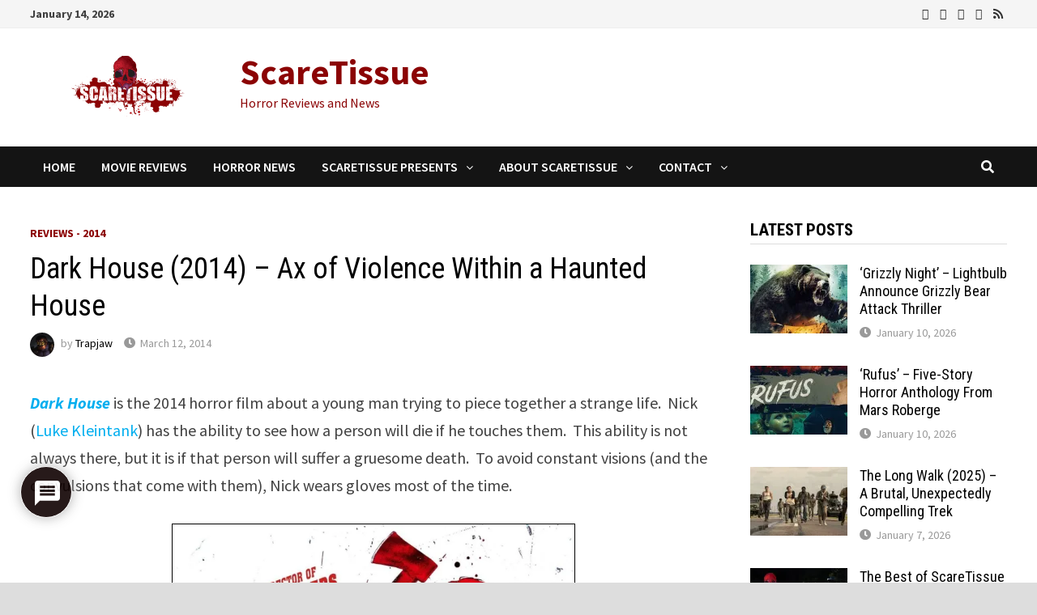

--- FILE ---
content_type: text/html; charset=UTF-8
request_url: https://www.scaretissue.com/dark-house-ax-of-violence-within-a-haunted-house/
body_size: 31962
content:
<!doctype html>
<html lang="en-US" prefix="og: https://ogp.me/ns#">
<head>
	<meta charset="UTF-8">
	<meta name="viewport" content="width=device-width, initial-scale=1">
	<link rel="profile" href="https://gmpg.org/xfn/11">

	
<!-- Search Engine Optimization by Rank Math PRO - https://rankmath.com/ -->
<title>Dark House (2014) - Ax of Violence Within a Haunted House - ScareTissue</title>
<meta name="description" content="Dark House is worth a watch. The ax men are hit and miss for me, but there are other very good concepts investigated here."/>
<meta name="robots" content="follow, index, max-snippet:-1, max-video-preview:-1, max-image-preview:large"/>
<link rel="canonical" href="https://www.scaretissue.com/dark-house-ax-of-violence-within-a-haunted-house/" />
<meta property="og:locale" content="en_US" />
<meta property="og:type" content="article" />
<meta property="og:title" content="Dark House (2014) - Ax of Violence Within a Haunted House - ScareTissue" />
<meta property="og:description" content="Dark House is worth a watch. The ax men are hit and miss for me, but there are other very good concepts investigated here." />
<meta property="og:url" content="https://www.scaretissue.com/dark-house-ax-of-violence-within-a-haunted-house/" />
<meta property="og:site_name" content="ScareTissue" />
<meta property="article:publisher" content="https://www.facebook.com/scaretissuecom" />
<meta property="article:tag" content="Luke Kleintank" />
<meta property="article:tag" content="lex McKenna" />
<meta property="article:tag" content="Anthony Rey Perez" />
<meta property="article:tag" content="Tobin Bell" />
<meta property="article:tag" content="Victor Salva" />
<meta property="article:tag" content="Dark House" />
<meta property="article:section" content="Reviews - 2014" />
<meta property="og:updated_time" content="2025-03-14T18:32:26-04:00" />
<meta property="og:image" content="https://i0.wp.com/www.scaretissue.com/wp-content/uploads/2014/03/Dark-House-2014-Feature.jpg" />
<meta property="og:image:secure_url" content="https://i0.wp.com/www.scaretissue.com/wp-content/uploads/2014/03/Dark-House-2014-Feature.jpg" />
<meta property="og:image:width" content="890" />
<meta property="og:image:height" content="530" />
<meta property="og:image:alt" content="Dark House 2014 Feature" />
<meta property="og:image:type" content="image/jpeg" />
<meta property="article:published_time" content="2014-03-12T11:24:55-04:00" />
<meta property="article:modified_time" content="2025-03-14T18:32:26-04:00" />
<meta property="og:video" content="https://www.youtube.com/embed/jlH2ELLNHtw" />
<meta property="video:duration" content="114" />
<meta property="ya:ovs:upload_date" content="2014-02-28T10:01:27-08:00" />
<meta property="ya:ovs:allow_embed" content="true" />
<meta name="twitter:card" content="summary_large_image" />
<meta name="twitter:title" content="Dark House (2014) - Ax of Violence Within a Haunted House - ScareTissue" />
<meta name="twitter:description" content="Dark House is worth a watch. The ax men are hit and miss for me, but there are other very good concepts investigated here." />
<meta name="twitter:site" content="@scaretissuecom" />
<meta name="twitter:creator" content="@scaretissuecom" />
<meta name="twitter:image" content="https://i0.wp.com/www.scaretissue.com/wp-content/uploads/2014/03/Dark-House-2014-Feature.jpg" />
<meta name="twitter:label1" content="Written by" />
<meta name="twitter:data1" content="Trapjaw" />
<meta name="twitter:label2" content="Time to read" />
<meta name="twitter:data2" content="4 minutes" />
<script type="application/ld+json" class="rank-math-schema-pro">{"@context":"https://schema.org","@graph":[{"@type":"Organization","@id":"https://www.scaretissue.com/#organization","name":"ScareTissue","url":"https://www.scaretissue.com","sameAs":["https://www.facebook.com/scaretissuecom","https://twitter.com/scaretissuecom","https://www.instagram.com/scaretissue/","https://www.youtube.com/c/Scaretissuecom"],"logo":{"@type":"ImageObject","@id":"https://www.scaretissue.com/#logo","url":"https://www.scaretissue.com/wp-content/uploads/2023/06/ScareTissue-Logo-Square.jpg","contentUrl":"https://www.scaretissue.com/wp-content/uploads/2023/06/ScareTissue-Logo-Square.jpg","caption":"ScareTissue","inLanguage":"en-US","width":"500","height":"500"}},{"@type":"WebSite","@id":"https://www.scaretissue.com/#website","url":"https://www.scaretissue.com","name":"ScareTissue","publisher":{"@id":"https://www.scaretissue.com/#organization"},"inLanguage":"en-US"},{"@type":"ImageObject","@id":"https://i0.wp.com/www.scaretissue.com/wp-content/uploads/2014/03/Dark-House-2014-Feature.jpg?fit=890%2C530&amp;ssl=1","url":"https://i0.wp.com/www.scaretissue.com/wp-content/uploads/2014/03/Dark-House-2014-Feature.jpg?fit=890%2C530&amp;ssl=1","width":"890","height":"530","caption":"Dark House 2014 Feature","inLanguage":"en-US"},{"@type":"BreadcrumbList","@id":"https://www.scaretissue.com/dark-house-ax-of-violence-within-a-haunted-house/#breadcrumb","itemListElement":[{"@type":"ListItem","position":"1","item":{"@id":"https://www.scaretissue.com","name":"Home"}},{"@type":"ListItem","position":"2","item":{"@id":"https://www.scaretissue.com/dark-house-ax-of-violence-within-a-haunted-house/","name":"Dark House (2014) &#8211; Ax of Violence Within a Haunted House"}}]},{"@type":"WebPage","@id":"https://www.scaretissue.com/dark-house-ax-of-violence-within-a-haunted-house/#webpage","url":"https://www.scaretissue.com/dark-house-ax-of-violence-within-a-haunted-house/","name":"Dark House (2014) - Ax of Violence Within a Haunted House - ScareTissue","datePublished":"2014-03-12T11:24:55-04:00","dateModified":"2025-03-14T18:32:26-04:00","isPartOf":{"@id":"https://www.scaretissue.com/#website"},"primaryImageOfPage":{"@id":"https://i0.wp.com/www.scaretissue.com/wp-content/uploads/2014/03/Dark-House-2014-Feature.jpg?fit=890%2C530&amp;ssl=1"},"inLanguage":"en-US","breadcrumb":{"@id":"https://www.scaretissue.com/dark-house-ax-of-violence-within-a-haunted-house/#breadcrumb"}},{"@type":"Person","@id":"https://www.scaretissue.com/author/trapjaw/","name":"Trapjaw","url":"https://www.scaretissue.com/author/trapjaw/","image":{"@type":"ImageObject","@id":"https://i0.wp.com/www.scaretissue.com/wp-content/uploads/2013/10/trapjaw.jpg?fit=84%2C96&amp;ssl=1","url":"https://i0.wp.com/www.scaretissue.com/wp-content/uploads/2013/10/trapjaw.jpg?fit=84%2C96&amp;ssl=1","caption":"Trapjaw","inLanguage":"en-US"},"sameAs":["https://www.scaretissue.com"],"worksFor":{"@id":"https://www.scaretissue.com/#organization"}},{"headline":"Dark House (2014) - Ax of Violence Within a Haunted House - ScareTissue","description":"Dark House\u00a0is worth a watch. The ax men are hit and miss for me, but there are other very good concepts investigated here.","datePublished":"2014-03-12T11:24:55-04:00","dateModified":"2025-03-14T18:32:26-04:00","keywords":"Dark House","image":{"@id":"https://i0.wp.com/www.scaretissue.com/wp-content/uploads/2014/03/Dark-House-2014-Feature.jpg?fit=890%2C530&amp;ssl=1"},"author":{"@id":"https://www.scaretissue.com/author/trapjaw/","name":"Trapjaw"},"@type":"BlogPosting","name":"Dark House (2014) - Ax of Violence Within a Haunted House - ScareTissue","@id":"https://www.scaretissue.com/dark-house-ax-of-violence-within-a-haunted-house/#schema-412673","isPartOf":{"@id":"https://www.scaretissue.com/dark-house-ax-of-violence-within-a-haunted-house/#webpage"},"publisher":{"@id":"https://www.scaretissue.com/#organization"},"inLanguage":"en-US","mainEntityOfPage":{"@id":"https://www.scaretissue.com/dark-house-ax-of-violence-within-a-haunted-house/#webpage"}},{"@type":"VideoObject","name":"DARK HOUSE (2014) - Official Trailer HD | New Horror Movie","description":"Dark House Official Trailer - From the director of JEEPERS CREEPERS and starring Tobin Bell &quot;Dark House&quot; is a thrilling and horrifying road trip, full of twi...","uploadDate":"2014-02-28T10:01:27-08:00","thumbnailUrl":"https://www.scaretissue.com/wp-content/uploads/2025/03/dark-house-2014-official-trailer.jpg","embedUrl":"https://www.youtube.com/embed/jlH2ELLNHtw","duration":"PT1M54S","width":"1280","height":"720","isFamilyFriendly":"True","@id":"https://www.scaretissue.com/dark-house-ax-of-violence-within-a-haunted-house/#schema-412674","isPartOf":{"@id":"https://www.scaretissue.com/dark-house-ax-of-violence-within-a-haunted-house/#webpage"},"publisher":{"@id":"https://www.scaretissue.com/#organization"},"inLanguage":"en-US","mainEntityOfPage":{"@id":"https://www.scaretissue.com/dark-house-ax-of-violence-within-a-haunted-house/#webpage"}}]}</script>
<!-- /Rank Math WordPress SEO plugin -->

<link rel='dns-prefetch' href='//stats.wp.com' />
<link rel='dns-prefetch' href='//fonts.googleapis.com' />
<link rel='preconnect' href='//c0.wp.com' />
<link rel='preconnect' href='//i0.wp.com' />
<link rel="alternate" type="application/rss+xml" title="ScareTissue &raquo; Feed" href="https://www.scaretissue.com/feed/" />
<link rel="alternate" type="application/rss+xml" title="ScareTissue &raquo; Comments Feed" href="https://www.scaretissue.com/comments/feed/" />
<link rel="alternate" type="application/rss+xml" title="ScareTissue &raquo; Dark House (2014) &#8211; Ax of Violence Within a Haunted House Comments Feed" href="https://www.scaretissue.com/dark-house-ax-of-violence-within-a-haunted-house/feed/" />
<link rel="alternate" title="oEmbed (JSON)" type="application/json+oembed" href="https://www.scaretissue.com/wp-json/oembed/1.0/embed?url=https%3A%2F%2Fwww.scaretissue.com%2Fdark-house-ax-of-violence-within-a-haunted-house%2F" />
<link rel="alternate" title="oEmbed (XML)" type="text/xml+oembed" href="https://www.scaretissue.com/wp-json/oembed/1.0/embed?url=https%3A%2F%2Fwww.scaretissue.com%2Fdark-house-ax-of-violence-within-a-haunted-house%2F&#038;format=xml" />
<style id='wp-img-auto-sizes-contain-inline-css' type='text/css'>
img:is([sizes=auto i],[sizes^="auto," i]){contain-intrinsic-size:3000px 1500px}
/*# sourceURL=wp-img-auto-sizes-contain-inline-css */
</style>
<style id='wp-emoji-styles-inline-css' type='text/css'>

	img.wp-smiley, img.emoji {
		display: inline !important;
		border: none !important;
		box-shadow: none !important;
		height: 1em !important;
		width: 1em !important;
		margin: 0 0.07em !important;
		vertical-align: -0.1em !important;
		background: none !important;
		padding: 0 !important;
	}
/*# sourceURL=wp-emoji-styles-inline-css */
</style>
<style id='wp-block-library-inline-css' type='text/css'>
:root{--wp-block-synced-color:#7a00df;--wp-block-synced-color--rgb:122,0,223;--wp-bound-block-color:var(--wp-block-synced-color);--wp-editor-canvas-background:#ddd;--wp-admin-theme-color:#007cba;--wp-admin-theme-color--rgb:0,124,186;--wp-admin-theme-color-darker-10:#006ba1;--wp-admin-theme-color-darker-10--rgb:0,107,160.5;--wp-admin-theme-color-darker-20:#005a87;--wp-admin-theme-color-darker-20--rgb:0,90,135;--wp-admin-border-width-focus:2px}@media (min-resolution:192dpi){:root{--wp-admin-border-width-focus:1.5px}}.wp-element-button{cursor:pointer}:root .has-very-light-gray-background-color{background-color:#eee}:root .has-very-dark-gray-background-color{background-color:#313131}:root .has-very-light-gray-color{color:#eee}:root .has-very-dark-gray-color{color:#313131}:root .has-vivid-green-cyan-to-vivid-cyan-blue-gradient-background{background:linear-gradient(135deg,#00d084,#0693e3)}:root .has-purple-crush-gradient-background{background:linear-gradient(135deg,#34e2e4,#4721fb 50%,#ab1dfe)}:root .has-hazy-dawn-gradient-background{background:linear-gradient(135deg,#faaca8,#dad0ec)}:root .has-subdued-olive-gradient-background{background:linear-gradient(135deg,#fafae1,#67a671)}:root .has-atomic-cream-gradient-background{background:linear-gradient(135deg,#fdd79a,#004a59)}:root .has-nightshade-gradient-background{background:linear-gradient(135deg,#330968,#31cdcf)}:root .has-midnight-gradient-background{background:linear-gradient(135deg,#020381,#2874fc)}:root{--wp--preset--font-size--normal:16px;--wp--preset--font-size--huge:42px}.has-regular-font-size{font-size:1em}.has-larger-font-size{font-size:2.625em}.has-normal-font-size{font-size:var(--wp--preset--font-size--normal)}.has-huge-font-size{font-size:var(--wp--preset--font-size--huge)}.has-text-align-center{text-align:center}.has-text-align-left{text-align:left}.has-text-align-right{text-align:right}.has-fit-text{white-space:nowrap!important}#end-resizable-editor-section{display:none}.aligncenter{clear:both}.items-justified-left{justify-content:flex-start}.items-justified-center{justify-content:center}.items-justified-right{justify-content:flex-end}.items-justified-space-between{justify-content:space-between}.screen-reader-text{border:0;clip-path:inset(50%);height:1px;margin:-1px;overflow:hidden;padding:0;position:absolute;width:1px;word-wrap:normal!important}.screen-reader-text:focus{background-color:#ddd;clip-path:none;color:#444;display:block;font-size:1em;height:auto;left:5px;line-height:normal;padding:15px 23px 14px;text-decoration:none;top:5px;width:auto;z-index:100000}html :where(.has-border-color){border-style:solid}html :where([style*=border-top-color]){border-top-style:solid}html :where([style*=border-right-color]){border-right-style:solid}html :where([style*=border-bottom-color]){border-bottom-style:solid}html :where([style*=border-left-color]){border-left-style:solid}html :where([style*=border-width]){border-style:solid}html :where([style*=border-top-width]){border-top-style:solid}html :where([style*=border-right-width]){border-right-style:solid}html :where([style*=border-bottom-width]){border-bottom-style:solid}html :where([style*=border-left-width]){border-left-style:solid}html :where(img[class*=wp-image-]){height:auto;max-width:100%}:where(figure){margin:0 0 1em}html :where(.is-position-sticky){--wp-admin--admin-bar--position-offset:var(--wp-admin--admin-bar--height,0px)}@media screen and (max-width:600px){html :where(.is-position-sticky){--wp-admin--admin-bar--position-offset:0px}}

/*# sourceURL=wp-block-library-inline-css */
</style><style id='global-styles-inline-css' type='text/css'>
:root{--wp--preset--aspect-ratio--square: 1;--wp--preset--aspect-ratio--4-3: 4/3;--wp--preset--aspect-ratio--3-4: 3/4;--wp--preset--aspect-ratio--3-2: 3/2;--wp--preset--aspect-ratio--2-3: 2/3;--wp--preset--aspect-ratio--16-9: 16/9;--wp--preset--aspect-ratio--9-16: 9/16;--wp--preset--color--black: #000000;--wp--preset--color--cyan-bluish-gray: #abb8c3;--wp--preset--color--white: #ffffff;--wp--preset--color--pale-pink: #f78da7;--wp--preset--color--vivid-red: #cf2e2e;--wp--preset--color--luminous-vivid-orange: #ff6900;--wp--preset--color--luminous-vivid-amber: #fcb900;--wp--preset--color--light-green-cyan: #7bdcb5;--wp--preset--color--vivid-green-cyan: #00d084;--wp--preset--color--pale-cyan-blue: #8ed1fc;--wp--preset--color--vivid-cyan-blue: #0693e3;--wp--preset--color--vivid-purple: #9b51e0;--wp--preset--gradient--vivid-cyan-blue-to-vivid-purple: linear-gradient(135deg,rgb(6,147,227) 0%,rgb(155,81,224) 100%);--wp--preset--gradient--light-green-cyan-to-vivid-green-cyan: linear-gradient(135deg,rgb(122,220,180) 0%,rgb(0,208,130) 100%);--wp--preset--gradient--luminous-vivid-amber-to-luminous-vivid-orange: linear-gradient(135deg,rgb(252,185,0) 0%,rgb(255,105,0) 100%);--wp--preset--gradient--luminous-vivid-orange-to-vivid-red: linear-gradient(135deg,rgb(255,105,0) 0%,rgb(207,46,46) 100%);--wp--preset--gradient--very-light-gray-to-cyan-bluish-gray: linear-gradient(135deg,rgb(238,238,238) 0%,rgb(169,184,195) 100%);--wp--preset--gradient--cool-to-warm-spectrum: linear-gradient(135deg,rgb(74,234,220) 0%,rgb(151,120,209) 20%,rgb(207,42,186) 40%,rgb(238,44,130) 60%,rgb(251,105,98) 80%,rgb(254,248,76) 100%);--wp--preset--gradient--blush-light-purple: linear-gradient(135deg,rgb(255,206,236) 0%,rgb(152,150,240) 100%);--wp--preset--gradient--blush-bordeaux: linear-gradient(135deg,rgb(254,205,165) 0%,rgb(254,45,45) 50%,rgb(107,0,62) 100%);--wp--preset--gradient--luminous-dusk: linear-gradient(135deg,rgb(255,203,112) 0%,rgb(199,81,192) 50%,rgb(65,88,208) 100%);--wp--preset--gradient--pale-ocean: linear-gradient(135deg,rgb(255,245,203) 0%,rgb(182,227,212) 50%,rgb(51,167,181) 100%);--wp--preset--gradient--electric-grass: linear-gradient(135deg,rgb(202,248,128) 0%,rgb(113,206,126) 100%);--wp--preset--gradient--midnight: linear-gradient(135deg,rgb(2,3,129) 0%,rgb(40,116,252) 100%);--wp--preset--font-size--small: 13px;--wp--preset--font-size--medium: 20px;--wp--preset--font-size--large: 36px;--wp--preset--font-size--x-large: 42px;--wp--preset--spacing--20: 0.44rem;--wp--preset--spacing--30: 0.67rem;--wp--preset--spacing--40: 1rem;--wp--preset--spacing--50: 1.5rem;--wp--preset--spacing--60: 2.25rem;--wp--preset--spacing--70: 3.38rem;--wp--preset--spacing--80: 5.06rem;--wp--preset--shadow--natural: 6px 6px 9px rgba(0, 0, 0, 0.2);--wp--preset--shadow--deep: 12px 12px 50px rgba(0, 0, 0, 0.4);--wp--preset--shadow--sharp: 6px 6px 0px rgba(0, 0, 0, 0.2);--wp--preset--shadow--outlined: 6px 6px 0px -3px rgb(255, 255, 255), 6px 6px rgb(0, 0, 0);--wp--preset--shadow--crisp: 6px 6px 0px rgb(0, 0, 0);}:where(.is-layout-flex){gap: 0.5em;}:where(.is-layout-grid){gap: 0.5em;}body .is-layout-flex{display: flex;}.is-layout-flex{flex-wrap: wrap;align-items: center;}.is-layout-flex > :is(*, div){margin: 0;}body .is-layout-grid{display: grid;}.is-layout-grid > :is(*, div){margin: 0;}:where(.wp-block-columns.is-layout-flex){gap: 2em;}:where(.wp-block-columns.is-layout-grid){gap: 2em;}:where(.wp-block-post-template.is-layout-flex){gap: 1.25em;}:where(.wp-block-post-template.is-layout-grid){gap: 1.25em;}.has-black-color{color: var(--wp--preset--color--black) !important;}.has-cyan-bluish-gray-color{color: var(--wp--preset--color--cyan-bluish-gray) !important;}.has-white-color{color: var(--wp--preset--color--white) !important;}.has-pale-pink-color{color: var(--wp--preset--color--pale-pink) !important;}.has-vivid-red-color{color: var(--wp--preset--color--vivid-red) !important;}.has-luminous-vivid-orange-color{color: var(--wp--preset--color--luminous-vivid-orange) !important;}.has-luminous-vivid-amber-color{color: var(--wp--preset--color--luminous-vivid-amber) !important;}.has-light-green-cyan-color{color: var(--wp--preset--color--light-green-cyan) !important;}.has-vivid-green-cyan-color{color: var(--wp--preset--color--vivid-green-cyan) !important;}.has-pale-cyan-blue-color{color: var(--wp--preset--color--pale-cyan-blue) !important;}.has-vivid-cyan-blue-color{color: var(--wp--preset--color--vivid-cyan-blue) !important;}.has-vivid-purple-color{color: var(--wp--preset--color--vivid-purple) !important;}.has-black-background-color{background-color: var(--wp--preset--color--black) !important;}.has-cyan-bluish-gray-background-color{background-color: var(--wp--preset--color--cyan-bluish-gray) !important;}.has-white-background-color{background-color: var(--wp--preset--color--white) !important;}.has-pale-pink-background-color{background-color: var(--wp--preset--color--pale-pink) !important;}.has-vivid-red-background-color{background-color: var(--wp--preset--color--vivid-red) !important;}.has-luminous-vivid-orange-background-color{background-color: var(--wp--preset--color--luminous-vivid-orange) !important;}.has-luminous-vivid-amber-background-color{background-color: var(--wp--preset--color--luminous-vivid-amber) !important;}.has-light-green-cyan-background-color{background-color: var(--wp--preset--color--light-green-cyan) !important;}.has-vivid-green-cyan-background-color{background-color: var(--wp--preset--color--vivid-green-cyan) !important;}.has-pale-cyan-blue-background-color{background-color: var(--wp--preset--color--pale-cyan-blue) !important;}.has-vivid-cyan-blue-background-color{background-color: var(--wp--preset--color--vivid-cyan-blue) !important;}.has-vivid-purple-background-color{background-color: var(--wp--preset--color--vivid-purple) !important;}.has-black-border-color{border-color: var(--wp--preset--color--black) !important;}.has-cyan-bluish-gray-border-color{border-color: var(--wp--preset--color--cyan-bluish-gray) !important;}.has-white-border-color{border-color: var(--wp--preset--color--white) !important;}.has-pale-pink-border-color{border-color: var(--wp--preset--color--pale-pink) !important;}.has-vivid-red-border-color{border-color: var(--wp--preset--color--vivid-red) !important;}.has-luminous-vivid-orange-border-color{border-color: var(--wp--preset--color--luminous-vivid-orange) !important;}.has-luminous-vivid-amber-border-color{border-color: var(--wp--preset--color--luminous-vivid-amber) !important;}.has-light-green-cyan-border-color{border-color: var(--wp--preset--color--light-green-cyan) !important;}.has-vivid-green-cyan-border-color{border-color: var(--wp--preset--color--vivid-green-cyan) !important;}.has-pale-cyan-blue-border-color{border-color: var(--wp--preset--color--pale-cyan-blue) !important;}.has-vivid-cyan-blue-border-color{border-color: var(--wp--preset--color--vivid-cyan-blue) !important;}.has-vivid-purple-border-color{border-color: var(--wp--preset--color--vivid-purple) !important;}.has-vivid-cyan-blue-to-vivid-purple-gradient-background{background: var(--wp--preset--gradient--vivid-cyan-blue-to-vivid-purple) !important;}.has-light-green-cyan-to-vivid-green-cyan-gradient-background{background: var(--wp--preset--gradient--light-green-cyan-to-vivid-green-cyan) !important;}.has-luminous-vivid-amber-to-luminous-vivid-orange-gradient-background{background: var(--wp--preset--gradient--luminous-vivid-amber-to-luminous-vivid-orange) !important;}.has-luminous-vivid-orange-to-vivid-red-gradient-background{background: var(--wp--preset--gradient--luminous-vivid-orange-to-vivid-red) !important;}.has-very-light-gray-to-cyan-bluish-gray-gradient-background{background: var(--wp--preset--gradient--very-light-gray-to-cyan-bluish-gray) !important;}.has-cool-to-warm-spectrum-gradient-background{background: var(--wp--preset--gradient--cool-to-warm-spectrum) !important;}.has-blush-light-purple-gradient-background{background: var(--wp--preset--gradient--blush-light-purple) !important;}.has-blush-bordeaux-gradient-background{background: var(--wp--preset--gradient--blush-bordeaux) !important;}.has-luminous-dusk-gradient-background{background: var(--wp--preset--gradient--luminous-dusk) !important;}.has-pale-ocean-gradient-background{background: var(--wp--preset--gradient--pale-ocean) !important;}.has-electric-grass-gradient-background{background: var(--wp--preset--gradient--electric-grass) !important;}.has-midnight-gradient-background{background: var(--wp--preset--gradient--midnight) !important;}.has-small-font-size{font-size: var(--wp--preset--font-size--small) !important;}.has-medium-font-size{font-size: var(--wp--preset--font-size--medium) !important;}.has-large-font-size{font-size: var(--wp--preset--font-size--large) !important;}.has-x-large-font-size{font-size: var(--wp--preset--font-size--x-large) !important;}
/*# sourceURL=global-styles-inline-css */
</style>

<style id='classic-theme-styles-inline-css' type='text/css'>
/*! This file is auto-generated */
.wp-block-button__link{color:#fff;background-color:#32373c;border-radius:9999px;box-shadow:none;text-decoration:none;padding:calc(.667em + 2px) calc(1.333em + 2px);font-size:1.125em}.wp-block-file__button{background:#32373c;color:#fff;text-decoration:none}
/*# sourceURL=/wp-includes/css/classic-themes.min.css */
</style>
<link rel='stylesheet' id='contact-form-7-css' href='https://www.scaretissue.com/wp-content/plugins/contact-form-7/includes/css/styles.css?ver=6.1.4' type='text/css' media='all' />
<link rel='stylesheet' id='widgetopts-styles-css' href='https://www.scaretissue.com/wp-content/plugins/widget-options/assets/css/widget-options.css?ver=4.1.3' type='text/css' media='all' />
<link rel='stylesheet' id='ppress-frontend-css' href='https://www.scaretissue.com/wp-content/plugins/wp-user-avatar/assets/css/frontend.min.css?ver=4.16.8' type='text/css' media='all' />
<link rel='stylesheet' id='ppress-flatpickr-css' href='https://www.scaretissue.com/wp-content/plugins/wp-user-avatar/assets/flatpickr/flatpickr.min.css?ver=4.16.8' type='text/css' media='all' />
<link rel='stylesheet' id='ppress-select2-css' href='https://www.scaretissue.com/wp-content/plugins/wp-user-avatar/assets/select2/select2.min.css?ver=6.9' type='text/css' media='all' />
<link rel='stylesheet' id='font-awesome-css' href='https://www.scaretissue.com/wp-content/themes/bam/assets/css/font-awesome.min.css?ver=4.7.0' type='text/css' media='all' />
<link rel='stylesheet' id='bam-style-css' href='https://www.scaretissue.com/wp-content/themes/bam/style.css?ver=6.9' type='text/css' media='all' />
<link rel='stylesheet' id='bam-google-fonts-css' href='https://fonts.googleapis.com/css?family=Source+Sans+Pro%3A100%2C200%2C300%2C400%2C500%2C600%2C700%2C800%2C900%2C100i%2C200i%2C300i%2C400i%2C500i%2C600i%2C700i%2C800i%2C900i|Roboto+Condensed%3A100%2C200%2C300%2C400%2C500%2C600%2C700%2C800%2C900%2C100i%2C200i%2C300i%2C400i%2C500i%2C600i%2C700i%2C800i%2C900i%26subset%3Dlatin' type='text/css' media='all' />
<link rel='stylesheet' id='jetpack-subscriptions-css' href='https://c0.wp.com/p/jetpack/15.4/_inc/build/subscriptions/subscriptions.min.css' type='text/css' media='all' />
<link rel='stylesheet' id='wpdiscuz-frontend-css-css' href='https://www.scaretissue.com/wp-content/plugins/wpdiscuz/themes/default/style.css?ver=7.6.43' type='text/css' media='all' />
<style id='wpdiscuz-frontend-css-inline-css' type='text/css'>
 #wpdcom .wpd-blog-administrator .wpd-comment-label{color:#ffffff;background-color:#00B38F;border:none}#wpdcom .wpd-blog-administrator .wpd-comment-author, #wpdcom .wpd-blog-administrator .wpd-comment-author a{color:#00B38F}#wpdcom.wpd-layout-1 .wpd-comment .wpd-blog-administrator .wpd-avatar img{border-color:#00B38F}#wpdcom.wpd-layout-2 .wpd-comment.wpd-reply .wpd-comment-wrap.wpd-blog-administrator{border-left:3px solid #00B38F}#wpdcom.wpd-layout-2 .wpd-comment .wpd-blog-administrator .wpd-avatar img{border-bottom-color:#00B38F}#wpdcom.wpd-layout-3 .wpd-blog-administrator .wpd-comment-subheader{border-top:1px dashed #00B38F}#wpdcom.wpd-layout-3 .wpd-reply .wpd-blog-administrator .wpd-comment-right{border-left:1px solid #00B38F}#wpdcom .wpd-blog-editor .wpd-comment-label{color:#ffffff;background-color:#00B38F;border:none}#wpdcom .wpd-blog-editor .wpd-comment-author, #wpdcom .wpd-blog-editor .wpd-comment-author a{color:#00B38F}#wpdcom.wpd-layout-1 .wpd-comment .wpd-blog-editor .wpd-avatar img{border-color:#00B38F}#wpdcom.wpd-layout-2 .wpd-comment.wpd-reply .wpd-comment-wrap.wpd-blog-editor{border-left:3px solid #00B38F}#wpdcom.wpd-layout-2 .wpd-comment .wpd-blog-editor .wpd-avatar img{border-bottom-color:#00B38F}#wpdcom.wpd-layout-3 .wpd-blog-editor .wpd-comment-subheader{border-top:1px dashed #00B38F}#wpdcom.wpd-layout-3 .wpd-reply .wpd-blog-editor .wpd-comment-right{border-left:1px solid #00B38F}#wpdcom .wpd-blog-author .wpd-comment-label{color:#ffffff;background-color:#00B38F;border:none}#wpdcom .wpd-blog-author .wpd-comment-author, #wpdcom .wpd-blog-author .wpd-comment-author a{color:#00B38F}#wpdcom.wpd-layout-1 .wpd-comment .wpd-blog-author .wpd-avatar img{border-color:#00B38F}#wpdcom.wpd-layout-2 .wpd-comment .wpd-blog-author .wpd-avatar img{border-bottom-color:#00B38F}#wpdcom.wpd-layout-3 .wpd-blog-author .wpd-comment-subheader{border-top:1px dashed #00B38F}#wpdcom.wpd-layout-3 .wpd-reply .wpd-blog-author .wpd-comment-right{border-left:1px solid #00B38F}#wpdcom .wpd-blog-contributor .wpd-comment-label{color:#ffffff;background-color:#00B38F;border:none}#wpdcom .wpd-blog-contributor .wpd-comment-author, #wpdcom .wpd-blog-contributor .wpd-comment-author a{color:#00B38F}#wpdcom.wpd-layout-1 .wpd-comment .wpd-blog-contributor .wpd-avatar img{border-color:#00B38F}#wpdcom.wpd-layout-2 .wpd-comment .wpd-blog-contributor .wpd-avatar img{border-bottom-color:#00B38F}#wpdcom.wpd-layout-3 .wpd-blog-contributor .wpd-comment-subheader{border-top:1px dashed #00B38F}#wpdcom.wpd-layout-3 .wpd-reply .wpd-blog-contributor .wpd-comment-right{border-left:1px solid #00B38F}#wpdcom .wpd-blog-subscriber .wpd-comment-label{color:#ffffff;background-color:#00B38F;border:none}#wpdcom .wpd-blog-subscriber .wpd-comment-author, #wpdcom .wpd-blog-subscriber .wpd-comment-author a{color:#00B38F}#wpdcom.wpd-layout-2 .wpd-comment .wpd-blog-subscriber .wpd-avatar img{border-bottom-color:#00B38F}#wpdcom.wpd-layout-3 .wpd-blog-subscriber .wpd-comment-subheader{border-top:1px dashed #00B38F}#wpdcom .wpd-blog-bbp_keymaster .wpd-comment-label{color:#ffffff;background-color:#00B38F;border:none}#wpdcom .wpd-blog-bbp_keymaster .wpd-comment-author, #wpdcom .wpd-blog-bbp_keymaster .wpd-comment-author a{color:#00B38F}#wpdcom.wpd-layout-1 .wpd-comment .wpd-blog-bbp_keymaster .wpd-avatar img{border-color:#00B38F}#wpdcom.wpd-layout-2 .wpd-comment .wpd-blog-bbp_keymaster .wpd-avatar img{border-bottom-color:#00B38F}#wpdcom.wpd-layout-3 .wpd-blog-bbp_keymaster .wpd-comment-subheader{border-top:1px dashed #00B38F}#wpdcom.wpd-layout-3 .wpd-reply .wpd-blog-bbp_keymaster .wpd-comment-right{border-left:1px solid #00B38F}#wpdcom .wpd-blog-bbp_spectator .wpd-comment-label{color:#ffffff;background-color:#00B38F;border:none}#wpdcom .wpd-blog-bbp_spectator .wpd-comment-author, #wpdcom .wpd-blog-bbp_spectator .wpd-comment-author a{color:#00B38F}#wpdcom.wpd-layout-1 .wpd-comment .wpd-blog-bbp_spectator .wpd-avatar img{border-color:#00B38F}#wpdcom.wpd-layout-2 .wpd-comment .wpd-blog-bbp_spectator .wpd-avatar img{border-bottom-color:#00B38F}#wpdcom.wpd-layout-3 .wpd-blog-bbp_spectator .wpd-comment-subheader{border-top:1px dashed #00B38F}#wpdcom.wpd-layout-3 .wpd-reply .wpd-blog-bbp_spectator .wpd-comment-right{border-left:1px solid #00B38F}#wpdcom .wpd-blog-bbp_blocked .wpd-comment-label{color:#ffffff;background-color:#00B38F;border:none}#wpdcom .wpd-blog-bbp_blocked .wpd-comment-author, #wpdcom .wpd-blog-bbp_blocked .wpd-comment-author a{color:#00B38F}#wpdcom.wpd-layout-1 .wpd-comment .wpd-blog-bbp_blocked .wpd-avatar img{border-color:#00B38F}#wpdcom.wpd-layout-2 .wpd-comment .wpd-blog-bbp_blocked .wpd-avatar img{border-bottom-color:#00B38F}#wpdcom.wpd-layout-3 .wpd-blog-bbp_blocked .wpd-comment-subheader{border-top:1px dashed #00B38F}#wpdcom.wpd-layout-3 .wpd-reply .wpd-blog-bbp_blocked .wpd-comment-right{border-left:1px solid #00B38F}#wpdcom .wpd-blog-bbp_moderator .wpd-comment-label{color:#ffffff;background-color:#00B38F;border:none}#wpdcom .wpd-blog-bbp_moderator .wpd-comment-author, #wpdcom .wpd-blog-bbp_moderator .wpd-comment-author a{color:#00B38F}#wpdcom.wpd-layout-1 .wpd-comment .wpd-blog-bbp_moderator .wpd-avatar img{border-color:#00B38F}#wpdcom.wpd-layout-2 .wpd-comment .wpd-blog-bbp_moderator .wpd-avatar img{border-bottom-color:#00B38F}#wpdcom.wpd-layout-3 .wpd-blog-bbp_moderator .wpd-comment-subheader{border-top:1px dashed #00B38F}#wpdcom.wpd-layout-3 .wpd-reply .wpd-blog-bbp_moderator .wpd-comment-right{border-left:1px solid #00B38F}#wpdcom .wpd-blog-bbp_participant .wpd-comment-label{color:#ffffff;background-color:#00B38F;border:none}#wpdcom .wpd-blog-bbp_participant .wpd-comment-author, #wpdcom .wpd-blog-bbp_participant .wpd-comment-author a{color:#00B38F}#wpdcom.wpd-layout-1 .wpd-comment .wpd-blog-bbp_participant .wpd-avatar img{border-color:#00B38F}#wpdcom.wpd-layout-2 .wpd-comment .wpd-blog-bbp_participant .wpd-avatar img{border-bottom-color:#00B38F}#wpdcom.wpd-layout-3 .wpd-blog-bbp_participant .wpd-comment-subheader{border-top:1px dashed #00B38F}#wpdcom.wpd-layout-3 .wpd-reply .wpd-blog-bbp_participant .wpd-comment-right{border-left:1px solid #00B38F}#wpdcom .wpd-blog-post_author .wpd-comment-label{color:#ffffff;background-color:#00B38F;border:none}#wpdcom .wpd-blog-post_author .wpd-comment-author, #wpdcom .wpd-blog-post_author .wpd-comment-author a{color:#00B38F}#wpdcom .wpd-blog-post_author .wpd-avatar img{border-color:#00B38F}#wpdcom.wpd-layout-1 .wpd-comment .wpd-blog-post_author .wpd-avatar img{border-color:#00B38F}#wpdcom.wpd-layout-2 .wpd-comment.wpd-reply .wpd-comment-wrap.wpd-blog-post_author{border-left:3px solid #00B38F}#wpdcom.wpd-layout-2 .wpd-comment .wpd-blog-post_author .wpd-avatar img{border-bottom-color:#00B38F}#wpdcom.wpd-layout-3 .wpd-blog-post_author .wpd-comment-subheader{border-top:1px dashed #00B38F}#wpdcom.wpd-layout-3 .wpd-reply .wpd-blog-post_author .wpd-comment-right{border-left:1px solid #00B38F}#wpdcom .wpd-blog-guest .wpd-comment-label{color:#ffffff;background-color:#00B38F;border:none}#wpdcom .wpd-blog-guest .wpd-comment-author, #wpdcom .wpd-blog-guest .wpd-comment-author a{color:#00B38F}#wpdcom.wpd-layout-3 .wpd-blog-guest .wpd-comment-subheader{border-top:1px dashed #00B38F}#comments, #respond, .comments-area, #wpdcom{}#wpdcom .ql-editor > *{color:#777777}#wpdcom .ql-editor::before{}#wpdcom .ql-toolbar{border:1px solid #DDDDDD;border-top:none}#wpdcom .ql-container{border:1px solid #DDDDDD;border-bottom:none}#wpdcom .wpd-form-row .wpdiscuz-item input[type="text"], #wpdcom .wpd-form-row .wpdiscuz-item input[type="email"], #wpdcom .wpd-form-row .wpdiscuz-item input[type="url"], #wpdcom .wpd-form-row .wpdiscuz-item input[type="color"], #wpdcom .wpd-form-row .wpdiscuz-item input[type="date"], #wpdcom .wpd-form-row .wpdiscuz-item input[type="datetime"], #wpdcom .wpd-form-row .wpdiscuz-item input[type="datetime-local"], #wpdcom .wpd-form-row .wpdiscuz-item input[type="month"], #wpdcom .wpd-form-row .wpdiscuz-item input[type="number"], #wpdcom .wpd-form-row .wpdiscuz-item input[type="time"], #wpdcom textarea, #wpdcom select{border:1px solid #DDDDDD;color:#777777}#wpdcom .wpd-form-row .wpdiscuz-item textarea{border:1px solid #DDDDDD}#wpdcom input::placeholder, #wpdcom textarea::placeholder, #wpdcom input::-moz-placeholder, #wpdcom textarea::-webkit-input-placeholder{}#wpdcom .wpd-comment-text{color:#777777}#wpdcom .wpd-thread-head .wpd-thread-info{border-bottom:2px solid #0a0000}#wpdcom .wpd-thread-head .wpd-thread-info.wpd-reviews-tab svg{fill:#0a0000}#wpdcom .wpd-thread-head .wpdiscuz-user-settings{border-bottom:2px solid #0a0000}#wpdcom .wpd-thread-head .wpdiscuz-user-settings:hover{color:#0a0000}#wpdcom .wpd-comment .wpd-follow-link:hover{color:#0a0000}#wpdcom .wpd-comment-status .wpd-sticky{color:#0a0000}#wpdcom .wpd-thread-filter .wpdf-active{color:#0a0000;border-bottom-color:#0a0000}#wpdcom .wpd-comment-info-bar{border:1px dashed #3b3333;background:#e7e6e6}#wpdcom .wpd-comment-info-bar .wpd-current-view i{color:#0a0000}#wpdcom .wpd-filter-view-all:hover{background:#0a0000}#wpdcom .wpdiscuz-item .wpdiscuz-rating > label{color:#DDDDDD}#wpdcom .wpdiscuz-item .wpdiscuz-rating:not(:checked) > label:hover, .wpdiscuz-rating:not(:checked) > label:hover ~ label{}#wpdcom .wpdiscuz-item .wpdiscuz-rating > input ~ label:hover, #wpdcom .wpdiscuz-item .wpdiscuz-rating > input:not(:checked) ~ label:hover ~ label, #wpdcom .wpdiscuz-item .wpdiscuz-rating > input:not(:checked) ~ label:hover ~ label{color:#FFED85}#wpdcom .wpdiscuz-item .wpdiscuz-rating > input:checked ~ label:hover, #wpdcom .wpdiscuz-item .wpdiscuz-rating > input:checked ~ label:hover, #wpdcom .wpdiscuz-item .wpdiscuz-rating > label:hover ~ input:checked ~ label, #wpdcom .wpdiscuz-item .wpdiscuz-rating > input:checked + label:hover ~ label, #wpdcom .wpdiscuz-item .wpdiscuz-rating > input:checked ~ label:hover ~ label, .wpd-custom-field .wcf-active-star, #wpdcom .wpdiscuz-item .wpdiscuz-rating > input:checked ~ label{color:#FFD700}#wpd-post-rating .wpd-rating-wrap .wpd-rating-stars svg .wpd-star{fill:#DDDDDD}#wpd-post-rating .wpd-rating-wrap .wpd-rating-stars svg .wpd-active{fill:#FFD700}#wpd-post-rating .wpd-rating-wrap .wpd-rate-starts svg .wpd-star{fill:#DDDDDD}#wpd-post-rating .wpd-rating-wrap .wpd-rate-starts:hover svg .wpd-star{fill:#FFED85}#wpd-post-rating.wpd-not-rated .wpd-rating-wrap .wpd-rate-starts svg:hover ~ svg .wpd-star{fill:#DDDDDD}.wpdiscuz-post-rating-wrap .wpd-rating .wpd-rating-wrap .wpd-rating-stars svg .wpd-star{fill:#DDDDDD}.wpdiscuz-post-rating-wrap .wpd-rating .wpd-rating-wrap .wpd-rating-stars svg .wpd-active{fill:#FFD700}#wpdcom .wpd-comment .wpd-follow-active{color:#ff7a00}#wpdcom .page-numbers{color:#555;border:#555 1px solid}#wpdcom span.current{background:#555}#wpdcom.wpd-layout-1 .wpd-new-loaded-comment > .wpd-comment-wrap > .wpd-comment-right{background:#FFFAD6}#wpdcom.wpd-layout-2 .wpd-new-loaded-comment.wpd-comment > .wpd-comment-wrap > .wpd-comment-right{background:#FFFAD6}#wpdcom.wpd-layout-2 .wpd-new-loaded-comment.wpd-comment.wpd-reply > .wpd-comment-wrap > .wpd-comment-right{background:transparent}#wpdcom.wpd-layout-2 .wpd-new-loaded-comment.wpd-comment.wpd-reply > .wpd-comment-wrap{background:#FFFAD6}#wpdcom.wpd-layout-3 .wpd-new-loaded-comment.wpd-comment > .wpd-comment-wrap > .wpd-comment-right{background:#FFFAD6}#wpdcom .wpd-follow:hover i, #wpdcom .wpd-unfollow:hover i, #wpdcom .wpd-comment .wpd-follow-active:hover i{color:#0a0000}#wpdcom .wpdiscuz-readmore{cursor:pointer;color:#0a0000}.wpd-custom-field .wcf-pasiv-star, #wpcomm .wpdiscuz-item .wpdiscuz-rating > label{color:#DDDDDD}.wpd-wrapper .wpd-list-item.wpd-active{border-top:3px solid #0a0000}#wpdcom.wpd-layout-2 .wpd-comment.wpd-reply.wpd-unapproved-comment .wpd-comment-wrap{border-left:3px solid #FFFAD6}#wpdcom.wpd-layout-3 .wpd-comment.wpd-reply.wpd-unapproved-comment .wpd-comment-right{border-left:1px solid #FFFAD6}#wpdcom .wpd-prim-button{background-color:#0f0000;color:#FFFFFF}#wpdcom .wpd_label__check i.wpdicon-on{color:#0f0000;border:1px solid #878080}#wpd-bubble-wrapper #wpd-bubble-all-comments-count{color:#0f0101}#wpd-bubble-wrapper > div{background-color:#0f0101}#wpd-bubble-wrapper > #wpd-bubble #wpd-bubble-add-message{background-color:#0f0101}#wpd-bubble-wrapper > #wpd-bubble #wpd-bubble-add-message::before{border-left-color:#0f0101;border-right-color:#0f0101}#wpd-bubble-wrapper.wpd-right-corner > #wpd-bubble #wpd-bubble-add-message::before{border-left-color:#0f0101;border-right-color:#0f0101}.wpd-inline-icon-wrapper path.wpd-inline-icon-first{fill:#0a0000}.wpd-inline-icon-count{background-color:#0a0000}.wpd-inline-icon-count::before{border-right-color:#0a0000}.wpd-inline-form-wrapper::before{border-bottom-color:#0a0000}.wpd-inline-form-question{background-color:#0a0000}.wpd-inline-form{background-color:#0a0000}.wpd-last-inline-comments-wrapper{border-color:#0a0000}.wpd-last-inline-comments-wrapper::before{border-bottom-color:#0a0000}.wpd-last-inline-comments-wrapper .wpd-view-all-inline-comments{background:#0a0000}.wpd-last-inline-comments-wrapper .wpd-view-all-inline-comments:hover,.wpd-last-inline-comments-wrapper .wpd-view-all-inline-comments:active,.wpd-last-inline-comments-wrapper .wpd-view-all-inline-comments:focus{background-color:#0a0000}#wpdcom .ql-snow .ql-tooltip[data-mode="link"]::before{content:"Enter link:"}#wpdcom .ql-snow .ql-tooltip.ql-editing a.ql-action::after{content:"Save"}.comments-area{width:auto}
/*# sourceURL=wpdiscuz-frontend-css-inline-css */
</style>
<link rel='stylesheet' id='wpdiscuz-fa-css' href='https://www.scaretissue.com/wp-content/plugins/wpdiscuz/assets/third-party/font-awesome-5.13.0/css/fa.min.css?ver=7.6.43' type='text/css' media='all' />
<link rel='stylesheet' id='wpdiscuz-combo-css-css' href='https://www.scaretissue.com/wp-content/plugins/wpdiscuz/assets/css/wpdiscuz-combo.min.css?ver=6.9' type='text/css' media='all' />
<link rel='stylesheet' id='sharedaddy-css' href='https://c0.wp.com/p/jetpack/15.4/modules/sharedaddy/sharing.css' type='text/css' media='all' />
<link rel='stylesheet' id='social-logos-css' href='https://c0.wp.com/p/jetpack/15.4/_inc/social-logos/social-logos.min.css' type='text/css' media='all' />
<script type="text/javascript" src="https://www.scaretissue.com/wp-content/plugins/wp-gfycat/js/gfyCollection.js?ver=6.9" id="gfycat-collection-js-js"></script>
<script type="text/javascript" src="https://www.scaretissue.com/wp-content/plugins/wp-gfycat/js/gfyObject.js?ver=6.9" id="gfycat-object-js-js"></script>
<script type="text/javascript" src="https://www.scaretissue.com/wp-content/plugins/wp-gfycat/js/analytics.js?ver=6.9" id="gfycat-analytics-js-js"></script>
<script type="text/javascript" src="https://c0.wp.com/c/6.9/wp-includes/js/jquery/jquery.min.js" id="jquery-core-js"></script>
<script type="text/javascript" src="https://c0.wp.com/c/6.9/wp-includes/js/jquery/jquery-migrate.min.js" id="jquery-migrate-js"></script>
<script type="text/javascript" src="https://www.scaretissue.com/wp-content/plugins/wp-user-avatar/assets/flatpickr/flatpickr.min.js?ver=4.16.8" id="ppress-flatpickr-js"></script>
<script type="text/javascript" src="https://www.scaretissue.com/wp-content/plugins/wp-user-avatar/assets/select2/select2.min.js?ver=4.16.8" id="ppress-select2-js"></script>
<link rel="https://api.w.org/" href="https://www.scaretissue.com/wp-json/" /><link rel="alternate" title="JSON" type="application/json" href="https://www.scaretissue.com/wp-json/wp/v2/posts/2437" /><link rel="EditURI" type="application/rsd+xml" title="RSD" href="https://www.scaretissue.com/xmlrpc.php?rsd" />
<meta name="generator" content="WordPress 6.9" />
<link rel='shortlink' href='https://www.scaretissue.com/?p=2437' />
<meta property="fb:app_id" content="1655776504692741" />
<!-- Google tag (gtag.js) -->
<script async src="https://www.googletagmanager.com/gtag/js?id=G-S44RJ7D8KK"></script>
<script>
  window.dataLayer = window.dataLayer || [];
  function gtag(){dataLayer.push(arguments);}
  gtag('js', new Date());

  gtag('config', 'G-S44RJ7D8KK');
</script>
<meta name="getlinko-verify-code" content="getlinko-verify-483b497fdfa0c7f9e78c8f94bbb8da63bba6c321"/>
<script async src="https://pagead2.googlesyndication.com/pagead/js/adsbygoogle.js?client=ca-pub-2956463543897106"
     crossorigin="anonymous"></script>	<style>img#wpstats{display:none}</style>
		<link rel="pingback" href="https://www.scaretissue.com/xmlrpc.php"><style type="text/css">.recentcomments a{display:inline !important;padding:0 !important;margin:0 !important;}</style>		<style type="text/css">
				</style>
		<link rel="icon" href="https://i0.wp.com/www.scaretissue.com/wp-content/uploads/2015/09/cropped-Site-Icon.png?fit=32%2C32&#038;ssl=1" sizes="32x32" />
<link rel="icon" href="https://i0.wp.com/www.scaretissue.com/wp-content/uploads/2015/09/cropped-Site-Icon.png?fit=192%2C192&#038;ssl=1" sizes="192x192" />
<link rel="apple-touch-icon" href="https://i0.wp.com/www.scaretissue.com/wp-content/uploads/2015/09/cropped-Site-Icon.png?fit=180%2C180&#038;ssl=1" />
<meta name="msapplication-TileImage" content="https://i0.wp.com/www.scaretissue.com/wp-content/uploads/2015/09/cropped-Site-Icon.png?fit=270%2C270&#038;ssl=1" />
		<style type="text/css" id="wp-custom-css">
			.wp-caption-text {
	font-size: smaller;		</style>
		
		<style type="text/css" id="theme-custom-css">
			/* Color CSS */
                
                    blockquote {
                        border-left: 4px solid #8b0304;
                    }

                    button,
                    input[type="button"],
                    input[type="reset"],
                    input[type="submit"] {
                        background: #8b0304;
                    }

                    .bam-readmore {
                        background: #8b0304;
                    }

                    .site-title a, .site-description {
                        color: #8b0304;
                    }

                    .site-header.default-style .main-navigation ul li a:hover {
                        color: #8b0304;
                    }

                    .site-header.default-style .main-navigation ul ul li a:hover {
                        background: #8b0304;
                    }

                    .site-header.default-style .main-navigation .current_page_item > a,
                    .site-header.default-style .main-navigation .current-menu-item > a,
                    .site-header.default-style .main-navigation .current_page_ancestor > a,
                    .site-header.default-style .main-navigation .current-menu-ancestor > a {
                        color: #8b0304;
                    }

                    .site-header.horizontal-style .main-navigation ul li a:hover {
                        color: #8b0304;
                    }

                    .site-header.horizontal-style .main-navigation ul ul li a:hover {
                        background: #8b0304;
                    }

                    .site-header.horizontal-style .main-navigation .current_page_item > a,
                    .site-header.horizontal-style .main-navigation .current-menu-item > a,
                    .site-header.horizontal-style .main-navigation .current_page_ancestor > a,
                    .site-header.horizontal-style .main-navigation .current-menu-ancestor > a {
                        color: #8b0304;
                    }

                    .posts-navigation .nav-previous a:hover,
                    .posts-navigation .nav-next a:hover {
                        color: #8b0304;
                    }

                    .post-navigation .nav-previous .post-title:hover,
                    .post-navigation .nav-next .post-title:hover {
                        color: #8b0304;
                    }

                    .pagination .page-numbers.current {
                        background: #8b0304;
                        border: 1px solid #8b0304;
                        color: #ffffff;
                    }
                      
                    .pagination a.page-numbers:hover {
                        background: #8b0304;
                        border: 1px solid #8b0304;
                    }

                    .widget a:hover,
                    .widget ul li a:hover {
                        color: #8b0304;
                    }

                    li.bm-tab.ui-state-active a {
                        border-bottom: 1px solid #8b0304;
                    }

                    .footer-widget-area .widget a:hover {
                        color: #8b0304;
                    }

                    .bms-title a:hover {
                        color: #8b0304;
                    }

                    .bam-entry .entry-title a:hover {
                        color: #8b0304;
                    }

                    .related-post-meta a:hover,
                    .entry-meta a:hover {
                        color: #8b0304;
                    }

                    .related-post-meta .byline a:hover,
                    .entry-meta .byline a:hover {
                        color: #8b0304;
                    }

                    .cat-links a {
                        color: #8b0304;
                    }

                    .tags-links a:hover {
                        background: #8b0304;
                    }

                    .related-post-title a:hover {
                        color: #8b0304;
                    }

                    .author-posts-link:hover {
                        color: #8b0304;
                    }

                    .comment-author a {
                        color: #8b0304;
                    }

                    .comment-metadata a:hover,
                    .comment-metadata a:focus,
                    .pingback .comment-edit-link:hover,
                    .pingback .comment-edit-link:focus {
                        color: #8b0304;
                    }

                    .comment-reply-link:hover,
                    .comment-reply-link:focus {
                        background: #8b0304;
                    }

                    .comment-notes a:hover,
                    .comment-awaiting-moderation a:hover,
                    .logged-in-as a:hover,
                    .form-allowed-tags a:hover {
                        color: #8b0304;
                    }

                    .required {
                        color: #8b0304;
                    }

                    .comment-reply-title small a:before {
                        color: #8b0304;
                    }

                    .wp-block-quote {
                        border-left: 4px solid #8b0304;
                    }

                    .wp-block-quote[style*="text-align:right"], .wp-block-quote[style*="text-align: right"] {
                        border-right: 4px solid #8b0304;
                    }

                    .site-info a:hover {
                        color: #8b0304;
                    }

                    #bam-tags a, .widget_tag_cloud .tagcloud a {
                        background: #8b0304;
                    }

                
                    .site-title a, .site-description,
                    .site-header.horizontal-style .site-description {
                        color: #8b0304;
                    }
                
                    .page-content a:hover,
                    .entry-content a:hover {
                        color: #00aeef;
                    }
                
                    button,
                    input[type="button"],
                    input[type="reset"],
                    input[type="submit"],
                    .bam-readmore {
                        background: #8b0304;
                    }
                
                    body.boxed-layout.custom-background,
                    body.boxed-layout {
                        background: #dddddd;
                    }
                
                    body.boxed-layout.custom-background.separate-containers,
                    body.boxed-layout.separate-containers {
                        background: #dddddd;
                    }
                
                    body.wide-layout.custom-background.separate-containers .site-content,
                    body.wide-layout.separate-containers .site-content {
                        background: #eeeeee;
                    }
                
                    .related-post-meta .byline a:hover, 
                    .entry-meta .byline a:hover,
                    .related-post-meta a:hover, 
                    .entry-meta a:hover {
                        color: #8b0304;
                    }
                /* Typography CSS */body, button, input, select, optgroup, textarea{font-size:20px;}		</style>

	<link rel='stylesheet' id='jetpack-responsive-videos-css' href='https://www.scaretissue.com/wp-content/plugins/jetpack/jetpack_vendor/automattic/jetpack-classic-theme-helper/dist/responsive-videos/responsive-videos.css?minify=false&#038;ver=4fbf400e55121e7e87cb' type='text/css' media='all' />
<link rel='stylesheet' id='jetpack-swiper-library-css' href='https://c0.wp.com/p/jetpack/15.4/_inc/blocks/swiper.css' type='text/css' media='all' />
<link rel='stylesheet' id='jetpack-carousel-css' href='https://c0.wp.com/p/jetpack/15.4/modules/carousel/jetpack-carousel.css' type='text/css' media='all' />
</head>

<body class="wp-singular post-template-default single single-post postid-2437 single-format-standard wp-custom-logo wp-theme-bam boxed-layout right-sidebar one-container">



<div id="page" class="site">
	<a class="skip-link screen-reader-text" href="#content">Skip to content</a>

	
<div id="topbar" class="bam-topbar clearfix">

    <div class="container">

                    <span class="bam-date">January 14, 2026</span>
        
        
        
<div class="bam-topbar-social dark">

    
        
                    <span class="bam-social-icon">
                                    <a href="https://www.facebook.com/scaretissuecom" class="bam-social-link facebook" target="_blank" title="Facebook">
                        <i class="fa fa-facebook"></i>
                    </a>
                            </span>
                
    
        
                    <span class="bam-social-icon">
                                    <a href="https://www.youtube.com/@scaretissuecom" class="bam-social-link youtube" target="_blank" title="Youtube">
                        <i class="fa fa-youtube-play"></i>
                    </a>
                            </span>
                
    
        
                    <span class="bam-social-icon">
                                    <a href="https://twitter.com/scaretissuecom" class="bam-social-link twitter" target="_blank" title="Twitter">
                        <i class="fa fa-twitter"></i>
                    </a>
                            </span>
                
    
        
                
    
        
                    <span class="bam-social-icon">
                                    <a href="https://www.instagram.com/scaretissue/" class="bam-social-link instagram" target="_blank" title="Instagram">
                        <i class="fa fa-instagram"></i>
                    </a>
                            </span>
                
    
        
                
    
        
                
    
        
                
    
        
                
    
        
                
    
        
                
    
        
                
    
        
                
    
        
                
    
        
                
    
        
                
    
        
                    <span class="bam-social-icon">
                                    <a href="https://www.tiktok.com/@scaretissue" class="bam-social-link rss" target="_blank" title="RSS">
                        <i class="fa fa-rss"></i>
                    </a>
                            </span>
                
    
        
                
    
</div><!-- .bam-social-media -->
    </div>

</div>
	


<header id="masthead" class="site-header default-style">

    
    

<div id="site-header-inner" class="clearfix container left-logo">

    <div class="site-branding">
    <div class="site-branding-inner">

                    <div class="site-logo-image"><a href="https://www.scaretissue.com/" class="custom-logo-link" rel="home"><img width="249" height="90" src="https://i0.wp.com/www.scaretissue.com/wp-content/uploads/2016/06/cropped-Logo-250-x-90.png?fit=249%2C90&amp;ssl=1" class="custom-logo" alt="ScareTissue" decoding="async" data-attachment-id="78498" data-permalink="https://www.scaretissue.com/cropped-logo-250-x-90-png/" data-orig-file="https://i0.wp.com/www.scaretissue.com/wp-content/uploads/2016/06/cropped-Logo-250-x-90.png?fit=249%2C90&amp;ssl=1" data-orig-size="249,90" data-comments-opened="1" data-image-meta="{&quot;aperture&quot;:&quot;0&quot;,&quot;credit&quot;:&quot;&quot;,&quot;camera&quot;:&quot;&quot;,&quot;caption&quot;:&quot;&quot;,&quot;created_timestamp&quot;:&quot;0&quot;,&quot;copyright&quot;:&quot;&quot;,&quot;focal_length&quot;:&quot;0&quot;,&quot;iso&quot;:&quot;0&quot;,&quot;shutter_speed&quot;:&quot;0&quot;,&quot;title&quot;:&quot;&quot;,&quot;orientation&quot;:&quot;0&quot;}" data-image-title="cropped-Logo-250-x-90.png" data-image-description="&lt;p&gt;https://www.scaretissue.com/wp-content/uploads/2016/06/cropped-Logo-250-x-90.png&lt;/p&gt;
" data-image-caption="" data-medium-file="https://i0.wp.com/www.scaretissue.com/wp-content/uploads/2016/06/cropped-Logo-250-x-90.png?fit=249%2C90&amp;ssl=1" data-large-file="https://i0.wp.com/www.scaretissue.com/wp-content/uploads/2016/06/cropped-Logo-250-x-90.png?fit=249%2C90&amp;ssl=1" /></a></div>
        
        <div class="site-branding-text">
                            <p class="site-title"><a href="https://www.scaretissue.com/" rel="home">ScareTissue</a></p>
                                <p class="site-description">Horror Reviews and News</p>
                    </div><!-- .site-branding-text -->

    </div><!-- .site-branding-inner -->
</div><!-- .site-branding -->
        
</div><!-- #site-header-inner -->



<nav id="site-navigation" class="main-navigation">

    <div id="site-navigation-inner" class="container align-left show-search">
        
        <div class="menu-top-nav-container"><ul id="primary-menu" class="menu"><li id="menu-item-2155" class="menu-item menu-item-type-custom menu-item-object-custom menu-item-2155"><a href="/">Home</a></li>
<li id="menu-item-8850" class="menu-item menu-item-type-taxonomy menu-item-object-category current-post-ancestor menu-item-8850"><a href="https://www.scaretissue.com/category/horror-movie-reviews/">Movie Reviews</a></li>
<li id="menu-item-6152" class="menu-item menu-item-type-custom menu-item-object-custom menu-item-6152"><a href="https://www.scaretissue.com/category/horror-news/">Horror News</a></li>
<li id="menu-item-8345" class="menu-item menu-item-type-taxonomy menu-item-object-category menu-item-has-children menu-item-8345"><a href="https://www.scaretissue.com/category/scaretissue-presents/">ScareTissue Presents</a>
<ul class="sub-menu">
	<li id="menu-item-8346" class="menu-item menu-item-type-taxonomy menu-item-object-category menu-item-8346"><a href="https://www.scaretissue.com/category/scaretissue-presents/interviews/">Interviews</a></li>
	<li id="menu-item-9326" class="menu-item menu-item-type-taxonomy menu-item-object-category menu-item-9326"><a href="https://www.scaretissue.com/category/scaretissue-presents/contests/">Contests</a></li>
	<li id="menu-item-9116" class="menu-item menu-item-type-taxonomy menu-item-object-category menu-item-9116"><a href="https://www.scaretissue.com/category/scaretissue-presents/the-lists/">The Lists</a></li>
</ul>
</li>
<li id="menu-item-2151" class="menu-item menu-item-type-post_type menu-item-object-page menu-item-has-children menu-item-2151"><a href="https://www.scaretissue.com/about-scaretissue/">About ScareTissue</a>
<ul class="sub-menu">
	<li id="menu-item-78042" class="menu-item menu-item-type-custom menu-item-object-custom menu-item-78042"><a href="https://www.paypal.com/donate/?hosted_button_id=4LU7CD3K9M9HG">Donate to ScareTissue</a></li>
</ul>
</li>
<li id="menu-item-2153" class="menu-item menu-item-type-post_type menu-item-object-page menu-item-has-children menu-item-2153"><a href="https://www.scaretissue.com/contact-us/">Contact</a>
<ul class="sub-menu">
	<li id="menu-item-7118" class="menu-item menu-item-type-post_type menu-item-object-page menu-item-7118"><a href="https://www.scaretissue.com/advertise-with-us/">Advertise With ScareTissue!</a></li>
</ul>
</li>
</ul></div><div class="bam-search-button-icon">
    <i class="fa fa-search" aria-hidden="true"></i>
</div>
<div class="bam-search-box-container">
    <div class="bam-search-box">
        <form role="search" method="get" class="search-form" action="https://www.scaretissue.com/">
				<label>
					<span class="screen-reader-text">Search for:</span>
					<input type="search" class="search-field" placeholder="Search &hellip;" value="" name="s" />
				</label>
				<input type="submit" class="search-submit" value="Search" />
			</form>    </div><!-- th-search-box -->
</div><!-- .th-search-box-container -->

        <button class="menu-toggle" aria-controls="primary-menu" aria-expanded="false"><i class="fa fa-bars"></i>Menu</button>
        
    </div><!-- .container -->
    
</nav><!-- #site-navigation -->
<div class="mobile-dropdown">
    <nav class="mobile-navigation">
        <div class="menu-top-nav-container"><ul id="primary-menu" class="menu"><li class="menu-item menu-item-type-custom menu-item-object-custom menu-item-2155"><a href="/">Home</a></li>
<li class="menu-item menu-item-type-taxonomy menu-item-object-category current-post-ancestor menu-item-8850"><a href="https://www.scaretissue.com/category/horror-movie-reviews/">Movie Reviews</a></li>
<li class="menu-item menu-item-type-custom menu-item-object-custom menu-item-6152"><a href="https://www.scaretissue.com/category/horror-news/">Horror News</a></li>
<li class="menu-item menu-item-type-taxonomy menu-item-object-category menu-item-has-children menu-item-8345"><a href="https://www.scaretissue.com/category/scaretissue-presents/">ScareTissue Presents</a>
<ul class="sub-menu">
	<li class="menu-item menu-item-type-taxonomy menu-item-object-category menu-item-8346"><a href="https://www.scaretissue.com/category/scaretissue-presents/interviews/">Interviews</a></li>
	<li class="menu-item menu-item-type-taxonomy menu-item-object-category menu-item-9326"><a href="https://www.scaretissue.com/category/scaretissue-presents/contests/">Contests</a></li>
	<li class="menu-item menu-item-type-taxonomy menu-item-object-category menu-item-9116"><a href="https://www.scaretissue.com/category/scaretissue-presents/the-lists/">The Lists</a></li>
</ul>
</li>
<li class="menu-item menu-item-type-post_type menu-item-object-page menu-item-has-children menu-item-2151"><a href="https://www.scaretissue.com/about-scaretissue/">About ScareTissue</a>
<ul class="sub-menu">
	<li class="menu-item menu-item-type-custom menu-item-object-custom menu-item-78042"><a href="https://www.paypal.com/donate/?hosted_button_id=4LU7CD3K9M9HG">Donate to ScareTissue</a></li>
</ul>
</li>
<li class="menu-item menu-item-type-post_type menu-item-object-page menu-item-has-children menu-item-2153"><a href="https://www.scaretissue.com/contact-us/">Contact</a>
<ul class="sub-menu">
	<li class="menu-item menu-item-type-post_type menu-item-object-page menu-item-7118"><a href="https://www.scaretissue.com/advertise-with-us/">Advertise With ScareTissue!</a></li>
</ul>
</li>
</ul></div>    </nav>
</div>

    
         
</header><!-- #masthead -->


	
	<div id="content" class="site-content">
		<div class="container">

	
	<div id="primary" class="content-area">

		
		<main id="main" class="site-main">

			
			
<article id="post-2437" class="bam-single-post post-2437 post type-post status-publish format-standard has-post-thumbnail hentry category-reviews-2014 tag-luke-kleintank tag-lex-mckenna tag-anthony-rey-perez tag-tobin-bell tag-victor-salva tag-dark-house">
	
	
		
	<div class="category-list">
		<span class="cat-links"><a href="https://www.scaretissue.com/category/horror-movie-reviews/reviews-2010s/reviews-2014/" rel="category tag">Reviews - 2014</a></span>	</div><!-- .category-list -->

	<header class="entry-header">
		<h1 class="entry-title">Dark House (2014) &#8211; Ax of Violence Within a Haunted House</h1>			<div class="entry-meta">
				<span class="byline"> <img class="author-photo" alt="Trapjaw" src="https://i0.wp.com/www.scaretissue.com/wp-content/uploads/2013/10/trapjaw.jpg?fit=84%2C96&#038;ssl=1" />by <span class="author vcard"><a class="url fn n" href="https://www.scaretissue.com/author/trapjaw/">Trapjaw</a></span></span><span class="posted-on"><i class="fa fa-clock-o"></i><a href="https://www.scaretissue.com/dark-house-ax-of-violence-within-a-haunted-house/" rel="bookmark"><time class="entry-date published" datetime="2014-03-12T11:24:55-04:00">March 12, 2014</time><time class="updated" datetime="2025-03-14T18:32:26-04:00">March 14, 2025</time></a></span>			</div><!-- .entry-meta -->
			</header><!-- .entry-header -->

	
	
	<div class="entry-content">
		<p><strong><em><a href="http://www.imdb.com/title/tt1385543/" target="_blank" rel="noopener">Dark House</a></em> </strong>is the 2014 horror film about a young man trying to piece together a strange life.  Nick (<a href="http://www.imdb.com/name/nm3312554/?ref_=tt_cl_t1" target="_blank" rel="noopener">Luke Kleintank</a>) has the ability to see how a person will die if he touches them.  This ability is not always there, but it is if that person will suffer a gruesome death.  To avoid constant visions (and the convulsions that come with them), Nick wears gloves most of the time.</p>
<p><img data-recalc-dims="1" fetchpriority="high" decoding="async" data-attachment-id="93626" data-permalink="https://www.scaretissue.com/dark-house-ax-of-violence-within-a-haunted-house/dark-house-2014/" data-orig-file="https://i0.wp.com/www.scaretissue.com/wp-content/uploads/2014/03/Dark-House-2014.jpg?fit=1000%2C1482&amp;ssl=1" data-orig-size="1000,1482" data-comments-opened="1" data-image-meta="{&quot;aperture&quot;:&quot;0&quot;,&quot;credit&quot;:&quot;&quot;,&quot;camera&quot;:&quot;&quot;,&quot;caption&quot;:&quot;&quot;,&quot;created_timestamp&quot;:&quot;0&quot;,&quot;copyright&quot;:&quot;&quot;,&quot;focal_length&quot;:&quot;0&quot;,&quot;iso&quot;:&quot;0&quot;,&quot;shutter_speed&quot;:&quot;0&quot;,&quot;title&quot;:&quot;&quot;,&quot;orientation&quot;:&quot;0&quot;}" data-image-title="Dark House 2014" data-image-description="" data-image-caption="" data-medium-file="https://i0.wp.com/www.scaretissue.com/wp-content/uploads/2014/03/Dark-House-2014.jpg?fit=202%2C300&amp;ssl=1" data-large-file="https://i0.wp.com/www.scaretissue.com/wp-content/uploads/2014/03/Dark-House-2014.jpg?fit=691%2C1024&amp;ssl=1" class="aligncenter wp-image-93626" style="border: 1px solid #000000;" src="https://i0.wp.com/www.scaretissue.com/wp-content/uploads/2014/03/Dark-House-2014.jpg?resize=498%2C738&#038;ssl=1" alt="Dark House 2014" width="498" height="738" srcset="https://i0.wp.com/www.scaretissue.com/wp-content/uploads/2014/03/Dark-House-2014.jpg?w=1000&amp;ssl=1 1000w, https://i0.wp.com/www.scaretissue.com/wp-content/uploads/2014/03/Dark-House-2014.jpg?resize=202%2C300&amp;ssl=1 202w, https://i0.wp.com/www.scaretissue.com/wp-content/uploads/2014/03/Dark-House-2014.jpg?resize=691%2C1024&amp;ssl=1 691w, https://i0.wp.com/www.scaretissue.com/wp-content/uploads/2014/03/Dark-House-2014.jpg?resize=768%2C1138&amp;ssl=1 768w" sizes="(max-width: 498px) 100vw, 498px" /></p>
<p>The film opens with Nick visiting his mother on his 23rd birthday.  She has been in an insane asylum for years and claims to not know who Nick&#8217;s father is.  She surprisingly clues him in that she does know during this visit, and Nick grabs her and envisions her dying in a huge fire.  She tells him of mysterious &#8220;people in the walls&#8221;.  After leaving, he goes to &#8220;celebrate&#8221; his birthday with his friends at a bar.</p>
<p>It is here that he meets Eve (<a href="http://www.imdb.com/name/nm0571327/?ref_=tt_cl_t2" target="_blank" rel="noopener">Alex McKenna</a>).  Eve has had enough with her boyfriend, and Nick strikes up a conversation with her.  She joins the group for the birthday celebration, and Nick (drunk) decides to show off his power.  His friends laugh at it until Nick has a vision about one of them dying at war.  He also (awkwardly) describes the &#8220;rules&#8221; of his power.  Eve is intrigued by Nick.</p>
<p>Meanwhile, Nick&#8217;s mother begins talking to a voice in the heating duct of her room.  The voice tells her that it is done with her, and flames burn her alive.  Nick is called to a lawyer&#8217;s office a few months later for a reading of the will.  He is handed a deed to a house, and recognizes it immediately:  He had been drawing this house his entire life!</p>
<p>Nick, Eve, and their friend Ryan (<a href="http://www.imdb.com/name/nm3248149/?ref_=tt_cl_t3" target="_blank" rel="noopener">Anthony Rey Perez</a>) head out to River&#8217;s End, a small town where the house is located (The house is not listed with an address in any of the paperwork.).  After stopping at a cafe, they see a picture of the house hanging inside.  The locals refer to it as &#8220;Wormwood&#8221;, and say that it washed away 23 years ago (The number 23, if you haven&#8217;t noticed, plays a big role in this film.).</p>
<p>The group continues on in their journey, and ends up finding the house.  They meet up with a group of surveyors that help them, and find a strange man named Seth (<a href="http://www.imdb.com/name/nm0068551/?ref_=tt_cl_t8" target="_blank" rel="noopener">Tobin Bell</a>, Jigsaw from <a title="Saw (2004)" href="/saw-horror-hasnt-looked-so-good-in-years/"><em>Saw</em></a>) living inside it.  After taking Nick inside, he tells him to leave and never come back.  Strange long haired men carrying axes appear around the rest of the group outside.  After Seth chases Nick outside, the ax men begin running like gorillas after the group.  Their axes are heavy (They drag them on the ground.), but the ax men toss them with ease at will.</p>
<p>While <em><strong>Dark House</strong></em> seems like an action packed film, it&#8217;s actually quite a slow burn picture.  The deaths are few and far between, and if Nick didn&#8217;t have his visions, there would be 2 deaths total at a little past the halfway mark.  Even as the conclusion approaches, we are limited as the group size is small.  There is a big battle that raises the body count, but it&#8217;s fast and most of the action takes place off screen.</p>
<p>The ax men are forboding, comical creatures (reminding me of Rob Zombie&#8217;s Michael Myers without the mask).  If they aren&#8217;t moving, they&#8217;re scary as hell.  They can take a beating (or, at least, they can be run over by a car without pain), and they can launch their axes from a good distance with great accuracy.  I started to wonder if the script called for over-sized axes for these demons as they drug them on the ground instead of carrying them.  However, when they ran, the only thing I could think of was the nineties film <em>Congo.  </em>They moved like gorillas, and while unnatural, it wasn&#8217;t scary.  They have a great scene at the end, however, and that unnatural running position makes that scene pretty awesome.</p>
<p>The acting was decent in the film, but it plays slow.  It also feels like a combination of a million other movies.  While not a bad movie, both of these factors make it seem more generic than it is.  I didn&#8217;t like the number infatuation in <em>The Number 23, </em>but it works better here.  The film does pull off some great twists and turns at the end, but these aren&#8217;t enough to erase the first two acts&#8217; inability to really engage the viewer.</p>
<p><strong><em>Dark House</em> </strong>is worth a watch, and the final act is great.  The ax men are hit and miss for me, but there are other very good concepts investigated here.  All in all, the first act feels like an episode of <em>X-Files</em>, the second rehashes scenes from other films, and the third feels like a smaller scale <em>Legion.</em></p>
<div class="jetpack-video-wrapper"><iframe title="DARK HOUSE (2014) - Official Trailer HD | New Horror Movie" width="1200" height="675" src="https://www.youtube.com/embed/jlH2ELLNHtw?feature=oembed" frameborder="0" allow="accelerometer; autoplay; clipboard-write; encrypted-media; gyroscope; picture-in-picture; web-share" referrerpolicy="strict-origin-when-cross-origin" allowfullscreen></iframe></div>
<div class="sharedaddy sd-sharing-enabled"><div class="robots-nocontent sd-block sd-social sd-social-icon-text sd-sharing"><h3 class="sd-title">Share The Scare!</h3><div class="sd-content"><ul><li class="share-facebook"><a rel="nofollow noopener noreferrer"
				data-shared="sharing-facebook-2437"
				class="share-facebook sd-button share-icon"
				href="https://www.scaretissue.com/dark-house-ax-of-violence-within-a-haunted-house/?share=facebook"
				target="_blank"
				aria-labelledby="sharing-facebook-2437"
				>
				<span id="sharing-facebook-2437" hidden>Click to share on Facebook (Opens in new window)</span>
				<span>Facebook</span>
			</a></li><li class="share-twitter"><a rel="nofollow noopener noreferrer"
				data-shared="sharing-twitter-2437"
				class="share-twitter sd-button share-icon"
				href="https://www.scaretissue.com/dark-house-ax-of-violence-within-a-haunted-house/?share=twitter"
				target="_blank"
				aria-labelledby="sharing-twitter-2437"
				>
				<span id="sharing-twitter-2437" hidden>Click to share on X (Opens in new window)</span>
				<span>X</span>
			</a></li><li class="share-print"><a rel="nofollow noopener noreferrer"
				data-shared="sharing-print-2437"
				class="share-print sd-button share-icon"
				href="https://www.scaretissue.com/dark-house-ax-of-violence-within-a-haunted-house/#print?share=print"
				target="_blank"
				aria-labelledby="sharing-print-2437"
				>
				<span id="sharing-print-2437" hidden>Click to print (Opens in new window)</span>
				<span>Print</span>
			</a></li><li class="share-linkedin"><a rel="nofollow noopener noreferrer"
				data-shared="sharing-linkedin-2437"
				class="share-linkedin sd-button share-icon"
				href="https://www.scaretissue.com/dark-house-ax-of-violence-within-a-haunted-house/?share=linkedin"
				target="_blank"
				aria-labelledby="sharing-linkedin-2437"
				>
				<span id="sharing-linkedin-2437" hidden>Click to share on LinkedIn (Opens in new window)</span>
				<span>LinkedIn</span>
			</a></li><li class="share-email"><a rel="nofollow noopener noreferrer"
				data-shared="sharing-email-2437"
				class="share-email sd-button share-icon"
				href="mailto:?subject=%5BShared%20Post%5D%20Dark%20House%20%282014%29%20-%20Ax%20of%20Violence%20Within%20a%20Haunted%20House&#038;body=https%3A%2F%2Fwww.scaretissue.com%2Fdark-house-ax-of-violence-within-a-haunted-house%2F&#038;share=email"
				target="_blank"
				aria-labelledby="sharing-email-2437"
				data-email-share-error-title="Do you have email set up?" data-email-share-error-text="If you&#039;re having problems sharing via email, you might not have email set up for your browser. You may need to create a new email yourself." data-email-share-nonce="0527f09ecf" data-email-share-track-url="https://www.scaretissue.com/dark-house-ax-of-violence-within-a-haunted-house/?share=email">
				<span id="sharing-email-2437" hidden>Click to email a link to a friend (Opens in new window)</span>
				<span>Email</span>
			</a></li><li class="share-end"></li></ul></div></div></div>	</div><!-- .entry-content -->

	
	<footer class="entry-footer">
		<div class="tags-links"><span class="bam-tags-title">Tagged</span><a href="https://www.scaretissue.com/tag/luke-kleintank/" rel="tag">Luke Kleintank</a><a href="https://www.scaretissue.com/tag/lex-mckenna/" rel="tag">lex McKenna</a><a href="https://www.scaretissue.com/tag/anthony-rey-perez/" rel="tag">Anthony Rey Perez</a><a href="https://www.scaretissue.com/tag/tobin-bell/" rel="tag">Tobin Bell</a><a href="https://www.scaretissue.com/tag/victor-salva/" rel="tag">Victor Salva</a><a href="https://www.scaretissue.com/tag/dark-house/" rel="tag">Dark House</a></div>	</footer><!-- .entry-footer -->
</article><!-- #post-2437 -->
	<nav class="navigation post-navigation" aria-label="Posts">
		<h2 class="screen-reader-text">Post navigation</h2>
		<div class="nav-links"><div class="nav-previous"><a href="https://www.scaretissue.com/only-lovers-left-alive-trailer/" rel="prev"><span class="meta-nav" aria-hidden="true">Previous Post</span> <span class="screen-reader-text">Previous post:</span> <br/><span class="post-title">Only Lovers Left Alive Trailer</span></a></div><div class="nav-next"><a href="https://www.scaretissue.com/first-leprechaun-origins-clip-coming-st-paddys-day/" rel="next"><span class="meta-nav" aria-hidden="true">Next Post</span> <span class="screen-reader-text">Next post:</span> <br/><span class="post-title">First Leprechaun Origins Clip Coming St Paddy&#8217;s Day</span></a></div></div>
	</nav><div class="bam-authorbox clearfix">

    <div class="bam-author-img">
        <img data-del="avatar" src='https://i0.wp.com/www.scaretissue.com/wp-content/uploads/2013/10/trapjaw.jpg?fit=88%2C100&ssl=1' class='avatar pp-user-avatar avatar-100 photo ' height='100' width='100'/>    </div>

    <div class="bam-author-content">
        <h4 class="author-name">Trapjaw</h4>
        <p class="author-description">I love horror movies, and I have since I was young.  My favorite genre is the zombie genre, but it has completely been overdone in the last few years.  I'm not a big fan of the horror movie formula, and I love it when a director turns it on its head.  Please follow me on twitter (<a href="http://www.twitter.com/_trapjaw_">@_trapjaw_</a>) and like me on facebook (<a href="https://www.facebook.com/scaretissuetrapjaw">scaretissuetrapjaw</a>) for updates and to be immediately informed of new posts/projects.</p>
        <a class="author-posts-link" href="https://www.scaretissue.com/author/trapjaw/" title="Trapjaw">
            View all posts by Trapjaw &rarr;        </a>
    </div>

</div>


<div class="bam-related-posts clearfix">

    <h3 class="related-section-title">You might also like</h3>

    <div class="related-posts-wrap">
                    <div class="related-post">
                <div class="related-post-thumbnail">
                    <a href="https://www.scaretissue.com/saturday-bite-fever-moves-into-production/">
                        <img width="445" height="265" src="https://i0.wp.com/www.scaretissue.com/wp-content/uploads/2025/01/Saturday-Bite-Fever-Feature.jpg?resize=445%2C265&amp;ssl=1" class="attachment-bam-thumb size-bam-thumb wp-post-image" alt="Saturday Bite Fever Feature" decoding="async" loading="lazy" srcset="https://i0.wp.com/www.scaretissue.com/wp-content/uploads/2025/01/Saturday-Bite-Fever-Feature.jpg?w=890&amp;ssl=1 890w, https://i0.wp.com/www.scaretissue.com/wp-content/uploads/2025/01/Saturday-Bite-Fever-Feature.jpg?resize=300%2C179&amp;ssl=1 300w, https://i0.wp.com/www.scaretissue.com/wp-content/uploads/2025/01/Saturday-Bite-Fever-Feature.jpg?resize=768%2C457&amp;ssl=1 768w, https://i0.wp.com/www.scaretissue.com/wp-content/uploads/2025/01/Saturday-Bite-Fever-Feature.jpg?resize=445%2C265&amp;ssl=1 445w" sizes="auto, (max-width: 445px) 100vw, 445px" data-attachment-id="92454" data-permalink="https://www.scaretissue.com/saturday-bite-fever-moves-into-production/saturday-bite-fever-feature/" data-orig-file="https://i0.wp.com/www.scaretissue.com/wp-content/uploads/2025/01/Saturday-Bite-Fever-Feature.jpg?fit=890%2C530&amp;ssl=1" data-orig-size="890,530" data-comments-opened="1" data-image-meta="{&quot;aperture&quot;:&quot;0&quot;,&quot;credit&quot;:&quot;&quot;,&quot;camera&quot;:&quot;&quot;,&quot;caption&quot;:&quot;&quot;,&quot;created_timestamp&quot;:&quot;0&quot;,&quot;copyright&quot;:&quot;&quot;,&quot;focal_length&quot;:&quot;0&quot;,&quot;iso&quot;:&quot;0&quot;,&quot;shutter_speed&quot;:&quot;0&quot;,&quot;title&quot;:&quot;&quot;,&quot;orientation&quot;:&quot;0&quot;}" data-image-title="Saturday Bite Fever Feature" data-image-description="" data-image-caption="" data-medium-file="https://i0.wp.com/www.scaretissue.com/wp-content/uploads/2025/01/Saturday-Bite-Fever-Feature.jpg?fit=300%2C179&amp;ssl=1" data-large-file="https://i0.wp.com/www.scaretissue.com/wp-content/uploads/2025/01/Saturday-Bite-Fever-Feature.jpg?fit=890%2C530&amp;ssl=1" />                    </a>
                </div><!-- .related-post-thumbnail -->
                <h3 class="related-post-title">
                    <a href="https://www.scaretissue.com/saturday-bite-fever-moves-into-production/" rel="bookmark" title="SATURDAY BITE FEVER Moves Into Production!">
                        SATURDAY BITE FEVER Moves Into Production!                    </a>
                </h3><!-- .related-post-title -->
                <div class="related-post-meta"><span class="posted-on"><i class="fa fa-clock-o"></i><a href="https://www.scaretissue.com/saturday-bite-fever-moves-into-production/" rel="bookmark"><time class="entry-date published" datetime="2025-01-10T20:28:38-05:00">January 10, 2025</time><time class="updated" datetime="2025-01-11T15:48:27-05:00">January 11, 2025</time></a></span></div>
            </div><!-- .related-post -->
                    <div class="related-post">
                <div class="related-post-thumbnail">
                    <a href="https://www.scaretissue.com/half-dead-fred-now-available-on-youtube/">
                        <img width="445" height="265" src="https://i0.wp.com/www.scaretissue.com/wp-content/uploads/2023/04/Half-Dead-Fred-Feature.jpg?resize=445%2C265&amp;ssl=1" class="attachment-bam-thumb size-bam-thumb wp-post-image" alt="Half Dead Fred Feature" decoding="async" loading="lazy" srcset="https://i0.wp.com/www.scaretissue.com/wp-content/uploads/2023/04/Half-Dead-Fred-Feature.jpg?w=890&amp;ssl=1 890w, https://i0.wp.com/www.scaretissue.com/wp-content/uploads/2023/04/Half-Dead-Fred-Feature.jpg?resize=300%2C179&amp;ssl=1 300w, https://i0.wp.com/www.scaretissue.com/wp-content/uploads/2023/04/Half-Dead-Fred-Feature.jpg?resize=768%2C457&amp;ssl=1 768w, https://i0.wp.com/www.scaretissue.com/wp-content/uploads/2023/04/Half-Dead-Fred-Feature.jpg?resize=445%2C265&amp;ssl=1 445w" sizes="auto, (max-width: 445px) 100vw, 445px" data-attachment-id="85031" data-permalink="https://www.scaretissue.com/half-dead-fred-now-available-on-tubi/half-dead-fred-feature/" data-orig-file="https://i0.wp.com/www.scaretissue.com/wp-content/uploads/2023/04/Half-Dead-Fred-Feature.jpg?fit=890%2C530&amp;ssl=1" data-orig-size="890,530" data-comments-opened="1" data-image-meta="{&quot;aperture&quot;:&quot;0&quot;,&quot;credit&quot;:&quot;&quot;,&quot;camera&quot;:&quot;&quot;,&quot;caption&quot;:&quot;&quot;,&quot;created_timestamp&quot;:&quot;0&quot;,&quot;copyright&quot;:&quot;&quot;,&quot;focal_length&quot;:&quot;0&quot;,&quot;iso&quot;:&quot;0&quot;,&quot;shutter_speed&quot;:&quot;0&quot;,&quot;title&quot;:&quot;&quot;,&quot;orientation&quot;:&quot;0&quot;}" data-image-title="Half Dead Fred Feature" data-image-description="" data-image-caption="" data-medium-file="https://i0.wp.com/www.scaretissue.com/wp-content/uploads/2023/04/Half-Dead-Fred-Feature.jpg?fit=300%2C179&amp;ssl=1" data-large-file="https://i0.wp.com/www.scaretissue.com/wp-content/uploads/2023/04/Half-Dead-Fred-Feature.jpg?fit=890%2C530&amp;ssl=1" />                    </a>
                </div><!-- .related-post-thumbnail -->
                <h3 class="related-post-title">
                    <a href="https://www.scaretissue.com/half-dead-fred-now-available-on-youtube/" rel="bookmark" title="Half Dead Fred &#8211; Now Available on Youtube">
                        Half Dead Fred &#8211; Now Available on Youtube                    </a>
                </h3><!-- .related-post-title -->
                <div class="related-post-meta"><span class="posted-on"><i class="fa fa-clock-o"></i><a href="https://www.scaretissue.com/half-dead-fred-now-available-on-youtube/" rel="bookmark"><time class="entry-date published" datetime="2024-09-12T12:50:35-04:00">September 12, 2024</time><time class="updated" datetime="2024-09-16T11:28:55-04:00">September 16, 2024</time></a></span></div>
            </div><!-- .related-post -->
                    <div class="related-post">
                <div class="related-post-thumbnail">
                    <a href="https://www.scaretissue.com/dariuss-analyzed-by-film-students/">
                        <img width="445" height="265" src="https://i0.wp.com/www.scaretissue.com/wp-content/uploads/2023/12/Dariuss-Feature.jpg?resize=445%2C265&amp;ssl=1" class="attachment-bam-thumb size-bam-thumb wp-post-image" alt="Dariuss Feature" decoding="async" loading="lazy" srcset="https://i0.wp.com/www.scaretissue.com/wp-content/uploads/2023/12/Dariuss-Feature.jpg?w=890&amp;ssl=1 890w, https://i0.wp.com/www.scaretissue.com/wp-content/uploads/2023/12/Dariuss-Feature.jpg?resize=300%2C179&amp;ssl=1 300w, https://i0.wp.com/www.scaretissue.com/wp-content/uploads/2023/12/Dariuss-Feature.jpg?resize=768%2C457&amp;ssl=1 768w, https://i0.wp.com/www.scaretissue.com/wp-content/uploads/2023/12/Dariuss-Feature.jpg?resize=445%2C265&amp;ssl=1 445w" sizes="auto, (max-width: 445px) 100vw, 445px" data-attachment-id="86733" data-permalink="https://www.scaretissue.com/dariuss-available-on-blu-ray-from-srs-cinema/dariuss-feature/" data-orig-file="https://i0.wp.com/www.scaretissue.com/wp-content/uploads/2023/12/Dariuss-Feature.jpg?fit=890%2C530&amp;ssl=1" data-orig-size="890,530" data-comments-opened="1" data-image-meta="{&quot;aperture&quot;:&quot;0&quot;,&quot;credit&quot;:&quot;&quot;,&quot;camera&quot;:&quot;&quot;,&quot;caption&quot;:&quot;&quot;,&quot;created_timestamp&quot;:&quot;0&quot;,&quot;copyright&quot;:&quot;&quot;,&quot;focal_length&quot;:&quot;0&quot;,&quot;iso&quot;:&quot;0&quot;,&quot;shutter_speed&quot;:&quot;0&quot;,&quot;title&quot;:&quot;&quot;,&quot;orientation&quot;:&quot;0&quot;}" data-image-title="Dariuss Feature" data-image-description="" data-image-caption="" data-medium-file="https://i0.wp.com/www.scaretissue.com/wp-content/uploads/2023/12/Dariuss-Feature.jpg?fit=300%2C179&amp;ssl=1" data-large-file="https://i0.wp.com/www.scaretissue.com/wp-content/uploads/2023/12/Dariuss-Feature.jpg?fit=890%2C530&amp;ssl=1" />                    </a>
                </div><!-- .related-post-thumbnail -->
                <h3 class="related-post-title">
                    <a href="https://www.scaretissue.com/dariuss-analyzed-by-film-students/" rel="bookmark" title="DARIUSS ‘Analyzed’ By Film Students">
                        DARIUSS ‘Analyzed’ By Film Students                    </a>
                </h3><!-- .related-post-title -->
                <div class="related-post-meta"><span class="posted-on"><i class="fa fa-clock-o"></i><a href="https://www.scaretissue.com/dariuss-analyzed-by-film-students/" rel="bookmark"><time class="entry-date published" datetime="2024-02-26T10:15:52-05:00">February 26, 2024</time><time class="updated" datetime="2024-02-26T15:18:01-05:00">February 26, 2024</time></a></span></div>
            </div><!-- .related-post -->
            </div><!-- .related-post-wrap-->

</div><!-- .related-posts -->

    <div class="wpdiscuz_top_clearing"></div>
    <div id='comments' class='comments-area'><div id='respond' style='width: 0;height: 0;clear: both;margin: 0;padding: 0;'></div>    <div id="wpdcom" class="wpdiscuz_unauth wpd-default wpd-layout-1 wpd-comments-open">
                    <div class="wc_social_plugin_wrapper">
                            </div>
            <div class="wpd-form-wrap">
                <div class="wpd-form-head">
                                            <div class="wpd-sbs-toggle">
                            <i class="far fa-envelope"></i> <span
                                class="wpd-sbs-title">Subscribe</span>
                            <i class="fas fa-caret-down"></i>
                        </div>
                                            <div class="wpd-auth">
                                                <div class="wpd-login">
                            <a rel="nofollow" href="https://www.scaretissue.com/wp-login.php?redirect_to=https%3A%2F%2Fwww.scaretissue.com%2Fdark-house-ax-of-violence-within-a-haunted-house%2F"><i class='fas fa-sign-in-alt'></i> Login</a>                        </div>
                    </div>
                </div>
                                                    <div class="wpdiscuz-subscribe-bar wpdiscuz-hidden">
                                                    <form action="https://www.scaretissue.com/wp-admin/admin-ajax.php?action=wpdAddSubscription"
                                  method="post" id="wpdiscuz-subscribe-form">
                                <div class="wpdiscuz-subscribe-form-intro">Notify of </div>
                                <div class="wpdiscuz-subscribe-form-option"
                                     style="width:40%;">
                                    <select class="wpdiscuz_select" name="wpdiscuzSubscriptionType">
                                                                                    <option value="post">new follow-up comments</option>
                                                                                                                                <option
                                                value="all_comment" >new replies to my comments</option>
                                                                                </select>
                                </div>
                                                                    <div class="wpdiscuz-item wpdiscuz-subscribe-form-email">
                                        <input class="email" type="email" name="wpdiscuzSubscriptionEmail"
                                               required="required" value=""
                                               placeholder="Email"/>
                                    </div>
                                                                    <div class="wpdiscuz-subscribe-form-button">
                                    <input id="wpdiscuz_subscription_button" class="wpd-prim-button wpd_not_clicked"
                                           type="submit"
                                           value="&rsaquo;"
                                           name="wpdiscuz_subscription_button"/>
                                </div>
                                <input type="hidden" id="wpdiscuz_subscribe_form_nonce" name="wpdiscuz_subscribe_form_nonce" value="878e5e0c77" /><input type="hidden" name="_wp_http_referer" value="/dark-house-ax-of-violence-within-a-haunted-house/" />                            </form>
                                                </div>
                            <div
            class="wpd-form wpd-form-wrapper wpd-main-form-wrapper" id='wpd-main-form-wrapper-0_0'>
                                        <form  method="post" enctype="multipart/form-data" data-uploading="false" class="wpd_comm_form wpd_main_comm_form"                >
                                        <div class="wpd-field-comment">
                        <div class="wpdiscuz-item wc-field-textarea">
                            <div class="wpdiscuz-textarea-wrap ">
                                                                                                        <div class="wpd-avatar">
                                        <img alt='guest' src='https://secure.gravatar.com/avatar/6acda9d2e4983aadf174bf66af0172b48ca73bf0e7657ccd7e590cd39af200d4?s=56&#038;d=mm&#038;r=r' srcset='https://secure.gravatar.com/avatar/6acda9d2e4983aadf174bf66af0172b48ca73bf0e7657ccd7e590cd39af200d4?s=112&#038;d=mm&#038;r=r 2x' class='avatar avatar-56 photo' height='56' width='56' loading='lazy' decoding='async'/>                                    </div>
                                                <div id="wpd-editor-wraper-0_0" style="display: none;">
                <div id="wpd-editor-char-counter-0_0"
                     class="wpd-editor-char-counter"></div>
                <label style="display: none;" for="wc-textarea-0_0">Label</label>
                <textarea id="wc-textarea-0_0" name="wc_comment"
                          class="wc_comment wpd-field"></textarea>
                <div id="wpd-editor-0_0"></div>
                        <div id="wpd-editor-toolbar-0_0">
                            <button title="Bold"
                        class="ql-bold"  ></button>
                                <button title="Italic"
                        class="ql-italic"  ></button>
                                <button title="Underline"
                        class="ql-underline"  ></button>
                                <button title="Strike"
                        class="ql-strike"  ></button>
                                <button title="Ordered List"
                        class="ql-list" value='ordered' ></button>
                                <button title="Unordered List"
                        class="ql-list" value='bullet' ></button>
                                <button title="Blockquote"
                        class="ql-blockquote"  ></button>
                                <button title="Code Block"
                        class="ql-code-block"  ></button>
                                <button title="Link"
                        class="ql-link"  ></button>
                                <button title="Source Code"
                        class="ql-sourcecode"  data-wpde_button_name='sourcecode'>{}</button>
                                <button title="Spoiler"
                        class="ql-spoiler"  data-wpde_button_name='spoiler'>[+]</button>
                            <div class="wpd-editor-buttons-right">
                <span class='wmu-upload-wrap' wpd-tooltip='Attach an image to this comment' wpd-tooltip-position='left'><label class='wmu-add'><i class='far fa-image'></i><input style='display:none;' class='wmu-add-files' type='file' name='wmu_files'  accept='image/*'/></label></span>            </div>
        </div>
                    </div>
                                        </div>
                        </div>
                    </div>
                    <div class="wpd-form-foot" style='display:none;'>
                        <div class="wpdiscuz-textarea-foot">
                                                        <div class="wpdiscuz-button-actions"><div class='wmu-action-wrap'><div class='wmu-tabs wmu-images-tab wmu-hide'></div></div></div>
                        </div>
                                <div class="wpd-form-row">
                    <div class="wpd-form-col-left">
                        <div class="wpdiscuz-item wc_name-wrapper wpd-has-icon">
                                    <div class="wpd-field-icon"><i
                            class="fas fa-user"></i>
                    </div>
                                    <input id="wc_name-0_0" value="" required='required' aria-required='true'                       class="wc_name wpd-field" type="text"
                       name="wc_name"
                       placeholder="Name*"
                       maxlength="50" pattern='.{3,50}'                       title="">
                <label for="wc_name-0_0"
                       class="wpdlb">Name*</label>
                            </div>
                        <div class="wpdiscuz-item wc_email-wrapper wpd-has-icon">
                                    <div class="wpd-field-icon"><i
                            class="fas fa-at"></i>
                    </div>
                                    <input id="wc_email-0_0" value="" required='required' aria-required='true'                       class="wc_email wpd-field" type="email"
                       name="wc_email"
                       placeholder="Email*"/>
                <label for="wc_email-0_0"
                       class="wpdlb">Email*</label>
                            </div>
                            <div class="wpdiscuz-item wc_website-wrapper wpd-has-icon">
                                            <div class="wpd-field-icon"><i
                                class="fas fa-link"></i>
                        </div>
                                        <input id="wc_website-0_0" value=""
                           class="wc_website wpd-field" type="text"
                           name="wc_website"
                           placeholder="Website"/>
                    <label for="wc_website-0_0"
                           class="wpdlb">Website</label>
                                    </div>
                        </div>
                <div class="wpd-form-col-right">
                    <div class="wc-field-submit">
                                                <label class="wpd_label"
                           wpd-tooltip="Notify of new replies to this comment">
                        <input id="wc_notification_new_comment-0_0"
                               class="wc_notification_new_comment-0_0 wpd_label__checkbox"
                               value="comment" type="checkbox"
                               name="wpdiscuz_notification_type" />
                        <span class="wpd_label__text">
                                <span class="wpd_label__check">
                                    <i class="fas fa-bell wpdicon wpdicon-on"></i>
                                    <i class="fas fa-bell-slash wpdicon wpdicon-off"></i>
                                </span>
                            </span>
                    </label>
                            <input id="wpd-field-submit-0_0"
                   class="wc_comm_submit wpd_not_clicked wpd-prim-button" type="submit"
                   name="submit" value="Post Comment"
                   aria-label="Post Comment"/>
        </div>
                </div>
                    <div class="clearfix"></div>
        </div>
                            </div>
                                        <input type="hidden" class="wpdiscuz_unique_id" value="0_0"
                           name="wpdiscuz_unique_id">
                    <p style="display: none;"><input type="hidden" id="akismet_comment_nonce" name="akismet_comment_nonce" value="b4e623b3e2" /></p><p style="display: none !important;" class="akismet-fields-container" data-prefix="ak_"><label>&#916;<textarea name="ak_hp_textarea" cols="45" rows="8" maxlength="100"></textarea></label><input type="hidden" id="ak_js_1" name="ak_js" value="104"/><script>document.getElementById( "ak_js_1" ).setAttribute( "value", ( new Date() ).getTime() );</script></p>                </form>
                        </div>
                <div id="wpdiscuz_hidden_secondary_form" style="display: none;">
                    <div
            class="wpd-form wpd-form-wrapper wpd-secondary-form-wrapper" id='wpd-secondary-form-wrapper-wpdiscuzuniqueid' style='display: none;'>
                            <div class="wpd-secondary-forms-social-content"></div>
                <div class="clearfix"></div>
                                        <form  method="post" enctype="multipart/form-data" data-uploading="false" class="wpd_comm_form wpd-secondary-form-wrapper"                >
                                        <div class="wpd-field-comment">
                        <div class="wpdiscuz-item wc-field-textarea">
                            <div class="wpdiscuz-textarea-wrap ">
                                                                                                        <div class="wpd-avatar">
                                        <img alt='guest' src='https://secure.gravatar.com/avatar/70f10bee4e9fa486b62ea4524dbaf3917823eadd0a337a8e57cb3d2db7dbb3ea?s=56&#038;d=mm&#038;r=r' srcset='https://secure.gravatar.com/avatar/70f10bee4e9fa486b62ea4524dbaf3917823eadd0a337a8e57cb3d2db7dbb3ea?s=112&#038;d=mm&#038;r=r 2x' class='avatar avatar-56 photo' height='56' width='56' loading='lazy' decoding='async'/>                                    </div>
                                                <div id="wpd-editor-wraper-wpdiscuzuniqueid" style="display: none;">
                <div id="wpd-editor-char-counter-wpdiscuzuniqueid"
                     class="wpd-editor-char-counter"></div>
                <label style="display: none;" for="wc-textarea-wpdiscuzuniqueid">Label</label>
                <textarea id="wc-textarea-wpdiscuzuniqueid" name="wc_comment"
                          class="wc_comment wpd-field"></textarea>
                <div id="wpd-editor-wpdiscuzuniqueid"></div>
                        <div id="wpd-editor-toolbar-wpdiscuzuniqueid">
                            <button title="Bold"
                        class="ql-bold"  ></button>
                                <button title="Italic"
                        class="ql-italic"  ></button>
                                <button title="Underline"
                        class="ql-underline"  ></button>
                                <button title="Strike"
                        class="ql-strike"  ></button>
                                <button title="Ordered List"
                        class="ql-list" value='ordered' ></button>
                                <button title="Unordered List"
                        class="ql-list" value='bullet' ></button>
                                <button title="Blockquote"
                        class="ql-blockquote"  ></button>
                                <button title="Code Block"
                        class="ql-code-block"  ></button>
                                <button title="Link"
                        class="ql-link"  ></button>
                                <button title="Source Code"
                        class="ql-sourcecode"  data-wpde_button_name='sourcecode'>{}</button>
                                <button title="Spoiler"
                        class="ql-spoiler"  data-wpde_button_name='spoiler'>[+]</button>
                            <div class="wpd-editor-buttons-right">
                <span class='wmu-upload-wrap' wpd-tooltip='Attach an image to this comment' wpd-tooltip-position='left'><label class='wmu-add'><i class='far fa-image'></i><input style='display:none;' class='wmu-add-files' type='file' name='wmu_files'  accept='image/*'/></label></span>            </div>
        </div>
                    </div>
                                        </div>
                        </div>
                    </div>
                    <div class="wpd-form-foot" style='display:none;'>
                        <div class="wpdiscuz-textarea-foot">
                                                        <div class="wpdiscuz-button-actions"><div class='wmu-action-wrap'><div class='wmu-tabs wmu-images-tab wmu-hide'></div></div></div>
                        </div>
                                <div class="wpd-form-row">
                    <div class="wpd-form-col-left">
                        <div class="wpdiscuz-item wc_name-wrapper wpd-has-icon">
                                    <div class="wpd-field-icon"><i
                            class="fas fa-user"></i>
                    </div>
                                    <input id="wc_name-wpdiscuzuniqueid" value="" required='required' aria-required='true'                       class="wc_name wpd-field" type="text"
                       name="wc_name"
                       placeholder="Name*"
                       maxlength="50" pattern='.{3,50}'                       title="">
                <label for="wc_name-wpdiscuzuniqueid"
                       class="wpdlb">Name*</label>
                            </div>
                        <div class="wpdiscuz-item wc_email-wrapper wpd-has-icon">
                                    <div class="wpd-field-icon"><i
                            class="fas fa-at"></i>
                    </div>
                                    <input id="wc_email-wpdiscuzuniqueid" value="" required='required' aria-required='true'                       class="wc_email wpd-field" type="email"
                       name="wc_email"
                       placeholder="Email*"/>
                <label for="wc_email-wpdiscuzuniqueid"
                       class="wpdlb">Email*</label>
                            </div>
                            <div class="wpdiscuz-item wc_website-wrapper wpd-has-icon">
                                            <div class="wpd-field-icon"><i
                                class="fas fa-link"></i>
                        </div>
                                        <input id="wc_website-wpdiscuzuniqueid" value=""
                           class="wc_website wpd-field" type="text"
                           name="wc_website"
                           placeholder="Website"/>
                    <label for="wc_website-wpdiscuzuniqueid"
                           class="wpdlb">Website</label>
                                    </div>
                        </div>
                <div class="wpd-form-col-right">
                    <div class="wc-field-submit">
                                                <label class="wpd_label"
                           wpd-tooltip="Notify of new replies to this comment">
                        <input id="wc_notification_new_comment-wpdiscuzuniqueid"
                               class="wc_notification_new_comment-wpdiscuzuniqueid wpd_label__checkbox"
                               value="comment" type="checkbox"
                               name="wpdiscuz_notification_type" />
                        <span class="wpd_label__text">
                                <span class="wpd_label__check">
                                    <i class="fas fa-bell wpdicon wpdicon-on"></i>
                                    <i class="fas fa-bell-slash wpdicon wpdicon-off"></i>
                                </span>
                            </span>
                    </label>
                            <input id="wpd-field-submit-wpdiscuzuniqueid"
                   class="wc_comm_submit wpd_not_clicked wpd-prim-button" type="submit"
                   name="submit" value="Post Comment"
                   aria-label="Post Comment"/>
        </div>
                </div>
                    <div class="clearfix"></div>
        </div>
                            </div>
                                        <input type="hidden" class="wpdiscuz_unique_id" value="wpdiscuzuniqueid"
                           name="wpdiscuz_unique_id">
                    <p style="display: none;"><input type="hidden" id="akismet_comment_nonce" name="akismet_comment_nonce" value="b4e623b3e2" /></p><p style="display: none !important;" class="akismet-fields-container" data-prefix="ak_"><label>&#916;<textarea name="ak_hp_textarea" cols="45" rows="8" maxlength="100"></textarea></label><input type="hidden" id="ak_js_2" name="ak_js" value="189"/><script>document.getElementById( "ak_js_2" ).setAttribute( "value", ( new Date() ).getTime() );</script></p>                </form>
                        </div>
                </div>
                    </div>
                        <div id="wpd-threads" class="wpd-thread-wrapper">
                <div class="wpd-thread-head">
                    <div class="wpd-thread-info "
                         data-comments-count="0">
                        <span class='wpdtc' title='0'>0</span> Comments                    </div>
                                        <div class="wpd-space"></div>
                    <div class="wpd-thread-filter">
                                                    <div class="wpd-filter wpdf-reacted wpd_not_clicked wpdiscuz-hidden"
                                 wpd-tooltip="Most reacted comment">
                                <i class="fas fa-bolt"></i></div>
                                                        <div class="wpd-filter wpdf-hottest wpd_not_clicked wpdiscuz-hidden"
                                 wpd-tooltip="Hottest comment thread">
                                <i class="fas fa-fire"></i></div>
                                                        <div class="wpd-filter wpdf-sorting wpdiscuz-hidden">
                                                                        <span class="wpdiscuz-sort-button wpdiscuz-date-sort-asc wpdiscuz-sort-button-active"
                                              data-sorting="oldest">Oldest</span>
                                                                        <i class="fas fa-sort-down"></i>
                                <div class="wpdiscuz-sort-buttons">
                                                                            <span class="wpdiscuz-sort-button wpdiscuz-date-sort-desc"
                                              data-sorting="newest">Newest</span>
                                                                                <span class="wpdiscuz-sort-button wpdiscuz-vote-sort-up"
                                              data-sorting="by_vote">Most Voted</span>
                                                                        </div>
                            </div>
                                                </div>
                </div>
                <div class="wpd-comment-info-bar">
                    <div class="wpd-current-view"><i
                            class="fas fa-quote-left"></i> Inline Feedbacks                    </div>
                    <div class="wpd-filter-view-all">View all comments</div>
                </div>
                                <div class="wpd-thread-list">
                    <!-- // From wpDiscuz's Caches // -->                    <div class="wpdiscuz-comment-pagination">
                                            </div>
                </div>
            </div>
                </div>
        </div>
    <div id="wpdiscuz-loading-bar"
         class="wpdiscuz-loading-bar-unauth"></div>
    <div id="wpdiscuz-comment-message"
         class="wpdiscuz-comment-message-unauth"></div>
    
			
		</main><!-- #main -->

		
	</div><!-- #primary -->

	


<aside id="secondary" class="widget-area">

	
	<section id="sidebar_posts-2" class="widget widget_sidebar_posts">		<div class="bam-category-posts">
		<h4 class="widget-title">Latest Posts</h4>
		
			
								<div class="bms-post clearfix">
													<div class="bms-thumb">
								<a href="https://www.scaretissue.com/grizzly-night-lightbulb-attack-thriller/" rel="bookmark" title="&#8216;Grizzly Night&#8217; &#8211; Lightbulb Announce Grizzly Bear Attack Thriller">	
									<img width="120" height="85" src="https://i0.wp.com/www.scaretissue.com/wp-content/uploads/2026/01/Grizzly-Night-Feature.jpg?resize=120%2C85&amp;ssl=1" class="attachment-bam-small size-bam-small wp-post-image" alt="" decoding="async" loading="lazy" srcset="https://i0.wp.com/www.scaretissue.com/wp-content/uploads/2026/01/Grizzly-Night-Feature.jpg?resize=120%2C85&amp;ssl=1 120w, https://i0.wp.com/www.scaretissue.com/wp-content/uploads/2026/01/Grizzly-Night-Feature.jpg?zoom=2&amp;resize=120%2C85&amp;ssl=1 240w, https://i0.wp.com/www.scaretissue.com/wp-content/uploads/2026/01/Grizzly-Night-Feature.jpg?zoom=3&amp;resize=120%2C85&amp;ssl=1 360w" sizes="auto, (max-width: 120px) 100vw, 120px" data-attachment-id="98207" data-permalink="https://www.scaretissue.com/grizzly-night-lightbulb-attack-thriller/grizzly-night-feature/" data-orig-file="https://i0.wp.com/www.scaretissue.com/wp-content/uploads/2026/01/Grizzly-Night-Feature.jpg?fit=890%2C530&amp;ssl=1" data-orig-size="890,530" data-comments-opened="1" data-image-meta="{&quot;aperture&quot;:&quot;0&quot;,&quot;credit&quot;:&quot;&quot;,&quot;camera&quot;:&quot;&quot;,&quot;caption&quot;:&quot;&quot;,&quot;created_timestamp&quot;:&quot;0&quot;,&quot;copyright&quot;:&quot;&quot;,&quot;focal_length&quot;:&quot;0&quot;,&quot;iso&quot;:&quot;0&quot;,&quot;shutter_speed&quot;:&quot;0&quot;,&quot;title&quot;:&quot;&quot;,&quot;orientation&quot;:&quot;0&quot;}" data-image-title="Grizzly Night Feature" data-image-description="" data-image-caption="" data-medium-file="https://i0.wp.com/www.scaretissue.com/wp-content/uploads/2026/01/Grizzly-Night-Feature.jpg?fit=300%2C179&amp;ssl=1" data-large-file="https://i0.wp.com/www.scaretissue.com/wp-content/uploads/2026/01/Grizzly-Night-Feature.jpg?fit=890%2C530&amp;ssl=1" />								</a>
							</div>
												<div class="bms-details">
							<h3 class="bms-title"><a href="https://www.scaretissue.com/grizzly-night-lightbulb-attack-thriller/" rel="bookmark">&#8216;Grizzly Night&#8217; &#8211; Lightbulb Announce Grizzly Bear Attack Thriller</a></h3>							<div class="entry-meta"><span class="posted-on"><i class="fa fa-clock-o"></i><a href="https://www.scaretissue.com/grizzly-night-lightbulb-attack-thriller/" rel="bookmark"><time class="entry-date published updated" datetime="2026-01-10T09:54:03-05:00">January 10, 2026</time></a></span></div>
						</div>
					</div><!-- .bms-post -->
								<div class="bms-post clearfix">
													<div class="bms-thumb">
								<a href="https://www.scaretissue.com/rufus-five-story-horror-anthology-mars-roberge/" rel="bookmark" title="&#8216;Rufus&#8217; &#8211; Five-Story Horror Anthology From Mars Roberge">	
									<img width="120" height="85" src="https://i0.wp.com/www.scaretissue.com/wp-content/uploads/2026/01/RUFUS-Feature.jpg?resize=120%2C85&amp;ssl=1" class="attachment-bam-small size-bam-small wp-post-image" alt="RUFUS Feature" decoding="async" loading="lazy" srcset="https://i0.wp.com/www.scaretissue.com/wp-content/uploads/2026/01/RUFUS-Feature.jpg?resize=120%2C85&amp;ssl=1 120w, https://i0.wp.com/www.scaretissue.com/wp-content/uploads/2026/01/RUFUS-Feature.jpg?zoom=2&amp;resize=120%2C85&amp;ssl=1 240w, https://i0.wp.com/www.scaretissue.com/wp-content/uploads/2026/01/RUFUS-Feature.jpg?zoom=3&amp;resize=120%2C85&amp;ssl=1 360w" sizes="auto, (max-width: 120px) 100vw, 120px" data-attachment-id="98203" data-permalink="https://www.scaretissue.com/rufus-five-story-horror-anthology-mars-roberge/rufus-feature/" data-orig-file="https://i0.wp.com/www.scaretissue.com/wp-content/uploads/2026/01/RUFUS-Feature.jpg?fit=864%2C515&amp;ssl=1" data-orig-size="864,515" data-comments-opened="1" data-image-meta="{&quot;aperture&quot;:&quot;0&quot;,&quot;credit&quot;:&quot;&quot;,&quot;camera&quot;:&quot;&quot;,&quot;caption&quot;:&quot;&quot;,&quot;created_timestamp&quot;:&quot;0&quot;,&quot;copyright&quot;:&quot;&quot;,&quot;focal_length&quot;:&quot;0&quot;,&quot;iso&quot;:&quot;0&quot;,&quot;shutter_speed&quot;:&quot;0&quot;,&quot;title&quot;:&quot;&quot;,&quot;orientation&quot;:&quot;0&quot;}" data-image-title="RUFUS Feature" data-image-description="" data-image-caption="" data-medium-file="https://i0.wp.com/www.scaretissue.com/wp-content/uploads/2026/01/RUFUS-Feature.jpg?fit=300%2C179&amp;ssl=1" data-large-file="https://i0.wp.com/www.scaretissue.com/wp-content/uploads/2026/01/RUFUS-Feature.jpg?fit=864%2C515&amp;ssl=1" />								</a>
							</div>
												<div class="bms-details">
							<h3 class="bms-title"><a href="https://www.scaretissue.com/rufus-five-story-horror-anthology-mars-roberge/" rel="bookmark">&#8216;Rufus&#8217; &#8211; Five-Story Horror Anthology From Mars Roberge</a></h3>							<div class="entry-meta"><span class="posted-on"><i class="fa fa-clock-o"></i><a href="https://www.scaretissue.com/rufus-five-story-horror-anthology-mars-roberge/" rel="bookmark"><time class="entry-date published updated" datetime="2026-01-10T09:20:55-05:00">January 10, 2026</time></a></span></div>
						</div>
					</div><!-- .bms-post -->
								<div class="bms-post clearfix">
													<div class="bms-thumb">
								<a href="https://www.scaretissue.com/the-long-walk-2025-unexpectedly-compelling/" rel="bookmark" title="The Long Walk (2025) &#8211; A Brutal, Unexpectedly Compelling Trek">	
									<img width="120" height="85" src="https://i0.wp.com/www.scaretissue.com/wp-content/uploads/2026/01/The-Long-Walk-Cast-Feature.jpg?resize=120%2C85&amp;ssl=1" class="attachment-bam-small size-bam-small wp-post-image" alt="The Long Walk Cast Feature" decoding="async" loading="lazy" srcset="https://i0.wp.com/www.scaretissue.com/wp-content/uploads/2026/01/The-Long-Walk-Cast-Feature.jpg?resize=120%2C85&amp;ssl=1 120w, https://i0.wp.com/www.scaretissue.com/wp-content/uploads/2026/01/The-Long-Walk-Cast-Feature.jpg?zoom=2&amp;resize=120%2C85&amp;ssl=1 240w, https://i0.wp.com/www.scaretissue.com/wp-content/uploads/2026/01/The-Long-Walk-Cast-Feature.jpg?zoom=3&amp;resize=120%2C85&amp;ssl=1 360w" sizes="auto, (max-width: 120px) 100vw, 120px" data-attachment-id="98177" data-permalink="https://www.scaretissue.com/the-long-walk-cast-feature/" data-orig-file="https://i0.wp.com/www.scaretissue.com/wp-content/uploads/2026/01/The-Long-Walk-Cast-Feature.jpg?fit=890%2C530&amp;ssl=1" data-orig-size="890,530" data-comments-opened="1" data-image-meta="{&quot;aperture&quot;:&quot;0&quot;,&quot;credit&quot;:&quot;&quot;,&quot;camera&quot;:&quot;&quot;,&quot;caption&quot;:&quot;&quot;,&quot;created_timestamp&quot;:&quot;0&quot;,&quot;copyright&quot;:&quot;&quot;,&quot;focal_length&quot;:&quot;0&quot;,&quot;iso&quot;:&quot;0&quot;,&quot;shutter_speed&quot;:&quot;0&quot;,&quot;title&quot;:&quot;&quot;,&quot;orientation&quot;:&quot;0&quot;}" data-image-title="The Long Walk Cast Feature" data-image-description="" data-image-caption="" data-medium-file="https://i0.wp.com/www.scaretissue.com/wp-content/uploads/2026/01/The-Long-Walk-Cast-Feature.jpg?fit=300%2C179&amp;ssl=1" data-large-file="https://i0.wp.com/www.scaretissue.com/wp-content/uploads/2026/01/The-Long-Walk-Cast-Feature.jpg?fit=890%2C530&amp;ssl=1" />								</a>
							</div>
												<div class="bms-details">
							<h3 class="bms-title"><a href="https://www.scaretissue.com/the-long-walk-2025-unexpectedly-compelling/" rel="bookmark">The Long Walk (2025) &#8211; A Brutal, Unexpectedly Compelling Trek</a></h3>							<div class="entry-meta"><span class="posted-on"><i class="fa fa-clock-o"></i><a href="https://www.scaretissue.com/the-long-walk-2025-unexpectedly-compelling/" rel="bookmark"><time class="entry-date published updated" datetime="2026-01-07T16:01:45-05:00">January 7, 2026</time></a></span></div>
						</div>
					</div><!-- .bms-post -->
								<div class="bms-post clearfix">
													<div class="bms-thumb">
								<a href="https://www.scaretissue.com/the-best-of-scaretissue-from-2025/" rel="bookmark" title="The Best of ScareTissue From 2025">	
									<img width="120" height="85" src="https://i0.wp.com/www.scaretissue.com/wp-content/uploads/2026/01/2025-Top-Ten-Feature.jpg?resize=120%2C85&amp;ssl=1" class="attachment-bam-small size-bam-small wp-post-image" alt="2025 Top Ten Feature" decoding="async" loading="lazy" srcset="https://i0.wp.com/www.scaretissue.com/wp-content/uploads/2026/01/2025-Top-Ten-Feature.jpg?resize=120%2C85&amp;ssl=1 120w, https://i0.wp.com/www.scaretissue.com/wp-content/uploads/2026/01/2025-Top-Ten-Feature.jpg?zoom=2&amp;resize=120%2C85&amp;ssl=1 240w, https://i0.wp.com/www.scaretissue.com/wp-content/uploads/2026/01/2025-Top-Ten-Feature.jpg?zoom=3&amp;resize=120%2C85&amp;ssl=1 360w" sizes="auto, (max-width: 120px) 100vw, 120px" data-attachment-id="98170" data-permalink="https://www.scaretissue.com/2025-top-ten-feature/" data-orig-file="https://i0.wp.com/www.scaretissue.com/wp-content/uploads/2026/01/2025-Top-Ten-Feature.jpg?fit=890%2C530&amp;ssl=1" data-orig-size="890,530" data-comments-opened="1" data-image-meta="{&quot;aperture&quot;:&quot;0&quot;,&quot;credit&quot;:&quot;&quot;,&quot;camera&quot;:&quot;&quot;,&quot;caption&quot;:&quot;&quot;,&quot;created_timestamp&quot;:&quot;0&quot;,&quot;copyright&quot;:&quot;&quot;,&quot;focal_length&quot;:&quot;0&quot;,&quot;iso&quot;:&quot;0&quot;,&quot;shutter_speed&quot;:&quot;0&quot;,&quot;title&quot;:&quot;&quot;,&quot;orientation&quot;:&quot;0&quot;}" data-image-title="2025 Top Ten Feature" data-image-description="" data-image-caption="" data-medium-file="https://i0.wp.com/www.scaretissue.com/wp-content/uploads/2026/01/2025-Top-Ten-Feature.jpg?fit=300%2C179&amp;ssl=1" data-large-file="https://i0.wp.com/www.scaretissue.com/wp-content/uploads/2026/01/2025-Top-Ten-Feature.jpg?fit=890%2C530&amp;ssl=1" />								</a>
							</div>
												<div class="bms-details">
							<h3 class="bms-title"><a href="https://www.scaretissue.com/the-best-of-scaretissue-from-2025/" rel="bookmark">The Best of ScareTissue From 2025</a></h3>							<div class="entry-meta"><span class="posted-on"><i class="fa fa-clock-o"></i><a href="https://www.scaretissue.com/the-best-of-scaretissue-from-2025/" rel="bookmark"><time class="entry-date published updated" datetime="2026-01-07T12:24:21-05:00">January 7, 2026</time></a></span></div>
						</div>
					</div><!-- .bms-post -->
								<div class="bms-post clearfix">
													<div class="bms-thumb">
								<a href="https://www.scaretissue.com/cogs-in-a-neon-globe-delivers-cyberpunk-giallo/" rel="bookmark" title="&#8216;Cogs In a Neon Globe&#8217; Delivers For Cyberpunk and Giallo Fans">	
									<img width="120" height="85" src="https://i0.wp.com/www.scaretissue.com/wp-content/uploads/2026/01/Cogs-In-a-Neon-Globe-Cover-Feature.jpg?resize=120%2C85&amp;ssl=1" class="attachment-bam-small size-bam-small wp-post-image" alt="Cogs In a Neon Globe Cover Feature" decoding="async" loading="lazy" srcset="https://i0.wp.com/www.scaretissue.com/wp-content/uploads/2026/01/Cogs-In-a-Neon-Globe-Cover-Feature.jpg?resize=120%2C85&amp;ssl=1 120w, https://i0.wp.com/www.scaretissue.com/wp-content/uploads/2026/01/Cogs-In-a-Neon-Globe-Cover-Feature.jpg?zoom=2&amp;resize=120%2C85&amp;ssl=1 240w, https://i0.wp.com/www.scaretissue.com/wp-content/uploads/2026/01/Cogs-In-a-Neon-Globe-Cover-Feature.jpg?zoom=3&amp;resize=120%2C85&amp;ssl=1 360w" sizes="auto, (max-width: 120px) 100vw, 120px" data-attachment-id="98173" data-permalink="https://www.scaretissue.com/cogs-in-a-neon-globe-cover-feature/" data-orig-file="https://i0.wp.com/www.scaretissue.com/wp-content/uploads/2026/01/Cogs-In-a-Neon-Globe-Cover-Feature.jpg?fit=890%2C530&amp;ssl=1" data-orig-size="890,530" data-comments-opened="1" data-image-meta="{&quot;aperture&quot;:&quot;0&quot;,&quot;credit&quot;:&quot;&quot;,&quot;camera&quot;:&quot;&quot;,&quot;caption&quot;:&quot;&quot;,&quot;created_timestamp&quot;:&quot;0&quot;,&quot;copyright&quot;:&quot;&quot;,&quot;focal_length&quot;:&quot;0&quot;,&quot;iso&quot;:&quot;0&quot;,&quot;shutter_speed&quot;:&quot;0&quot;,&quot;title&quot;:&quot;&quot;,&quot;orientation&quot;:&quot;0&quot;}" data-image-title="Cogs In a Neon Globe Cover Feature" data-image-description="" data-image-caption="" data-medium-file="https://i0.wp.com/www.scaretissue.com/wp-content/uploads/2026/01/Cogs-In-a-Neon-Globe-Cover-Feature.jpg?fit=300%2C179&amp;ssl=1" data-large-file="https://i0.wp.com/www.scaretissue.com/wp-content/uploads/2026/01/Cogs-In-a-Neon-Globe-Cover-Feature.jpg?fit=890%2C530&amp;ssl=1" />								</a>
							</div>
												<div class="bms-details">
							<h3 class="bms-title"><a href="https://www.scaretissue.com/cogs-in-a-neon-globe-delivers-cyberpunk-giallo/" rel="bookmark">&#8216;Cogs In a Neon Globe&#8217; Delivers For Cyberpunk and Giallo Fans</a></h3>							<div class="entry-meta"><span class="posted-on"><i class="fa fa-clock-o"></i><a href="https://www.scaretissue.com/cogs-in-a-neon-globe-delivers-cyberpunk-giallo/" rel="bookmark"><time class="entry-date published" datetime="2026-01-06T16:33:57-05:00">January 6, 2026</time><time class="updated" datetime="2026-01-07T11:50:35-05:00">January 7, 2026</time></a></span></div>
						</div>
					</div><!-- .bms-post -->
								        
        </div><!-- .bam-category-posts -->


	</section><section id="custom_html-4" class="widget_text widget widget_custom_html"><h4 class="widget-title">Shop On Amazon &#038; Support ScareTissue!</h4><div class="textwidget custom-html-widget"><center><a href="https://www.scaretissue.com/amazon/" target=new><img data-recalc-dims="1" src="https://i0.wp.com/www.scaretissue.com/wp-content/uploads/2014/11/ScareTissue-Amazon.jpg?w=1200&#038;ssl=1"></a></center></div></section><section id="categories-2" class="widget widget_categories"><h4 class="widget-title">Categories</h4><form action="https://www.scaretissue.com" method="get"><label class="screen-reader-text" for="cat">Categories</label><select  name='cat' id='cat' class='postform'>
	<option value='-1'>Select Category</option>
	<option class="level-0" value="11626">Events&nbsp;&nbsp;(31)</option>
	<option class="level-0" value="12172">Haunted Houses&nbsp;&nbsp;(3)</option>
	<option class="level-0" value="10865">Games&nbsp;&nbsp;(21)</option>
	<option class="level-0" value="3">Site News&nbsp;&nbsp;(21)</option>
	<option class="level-0" value="5">Photos&nbsp;&nbsp;(27)</option>
	<option class="level-0" value="248">Independent Films&nbsp;&nbsp;(50)</option>
	<option class="level-0" value="268">Short Films&nbsp;&nbsp;(96)</option>
	<option class="level-0" value="292">Books&nbsp;&nbsp;(103)</option>
	<option class="level-1" value="5504">&nbsp;&nbsp;&nbsp;Comics &amp; Graphic Novels&nbsp;&nbsp;(23)</option>
	<option class="level-0" value="553">ScareTissue Presents&nbsp;&nbsp;(216)</option>
	<option class="level-1" value="405">&nbsp;&nbsp;&nbsp;The Lists&nbsp;&nbsp;(40)</option>
	<option class="level-1" value="4511">&nbsp;&nbsp;&nbsp;Interviews&nbsp;&nbsp;(54)</option>
	<option class="level-1" value="4583">&nbsp;&nbsp;&nbsp;Contests&nbsp;&nbsp;(31)</option>
	<option class="level-1" value="6194">&nbsp;&nbsp;&nbsp;Toys&nbsp;&nbsp;(11)</option>
	<option class="level-0" value="1034">Documentaries&nbsp;&nbsp;(6)</option>
	<option class="level-0" value="1500">Television&nbsp;&nbsp;(48)</option>
	<option class="level-0" value="2592">Horror Database&nbsp;&nbsp;(1)</option>
	<option class="level-0" value="2846">Horror News&nbsp;&nbsp;(1,650)</option>
	<option class="level-0" value="3527">Horror Movie Reviews&nbsp;&nbsp;(329)</option>
	<option class="level-1" value="24">&nbsp;&nbsp;&nbsp;Reviews &#8211; 1970&#8217;s&nbsp;&nbsp;(4)</option>
	<option class="level-2" value="39">&nbsp;&nbsp;&nbsp;&nbsp;&nbsp;&nbsp;Reviews &#8211; 1972&nbsp;&nbsp;(1)</option>
	<option class="level-2" value="42">&nbsp;&nbsp;&nbsp;&nbsp;&nbsp;&nbsp;Reviews &#8211; 1975&nbsp;&nbsp;(1)</option>
	<option class="level-2" value="45">&nbsp;&nbsp;&nbsp;&nbsp;&nbsp;&nbsp;Reviews &#8211; 1978&nbsp;&nbsp;(1)</option>
	<option class="level-2" value="46">&nbsp;&nbsp;&nbsp;&nbsp;&nbsp;&nbsp;Reviews &#8211; 1979&nbsp;&nbsp;(1)</option>
	<option class="level-1" value="23">&nbsp;&nbsp;&nbsp;Reviews &#8211; 1980&#8217;s&nbsp;&nbsp;(21)</option>
	<option class="level-2" value="26">&nbsp;&nbsp;&nbsp;&nbsp;&nbsp;&nbsp;Reviews &#8211; 1980&nbsp;&nbsp;(1)</option>
	<option class="level-2" value="28">&nbsp;&nbsp;&nbsp;&nbsp;&nbsp;&nbsp;Reviews &#8211; 1981&nbsp;&nbsp;(1)</option>
	<option class="level-2" value="29">&nbsp;&nbsp;&nbsp;&nbsp;&nbsp;&nbsp;Reviews &#8211; 1982&nbsp;&nbsp;(1)</option>
	<option class="level-2" value="30">&nbsp;&nbsp;&nbsp;&nbsp;&nbsp;&nbsp;Reviews &#8211; 1983&nbsp;&nbsp;(1)</option>
	<option class="level-2" value="31">&nbsp;&nbsp;&nbsp;&nbsp;&nbsp;&nbsp;Reviews &#8211; 1984&nbsp;&nbsp;(1)</option>
	<option class="level-2" value="32">&nbsp;&nbsp;&nbsp;&nbsp;&nbsp;&nbsp;Reviews &#8211; 1985&nbsp;&nbsp;(2)</option>
	<option class="level-2" value="33">&nbsp;&nbsp;&nbsp;&nbsp;&nbsp;&nbsp;Reviews &#8211; 1986&nbsp;&nbsp;(5)</option>
	<option class="level-2" value="34">&nbsp;&nbsp;&nbsp;&nbsp;&nbsp;&nbsp;Reviews &#8211; 1987&nbsp;&nbsp;(4)</option>
	<option class="level-2" value="35">&nbsp;&nbsp;&nbsp;&nbsp;&nbsp;&nbsp;Reviews &#8211; 1988&nbsp;&nbsp;(4)</option>
	<option class="level-2" value="36">&nbsp;&nbsp;&nbsp;&nbsp;&nbsp;&nbsp;Reviews &#8211; 1989&nbsp;&nbsp;(1)</option>
	<option class="level-1" value="22">&nbsp;&nbsp;&nbsp;Reviews &#8211; 1990&#8217;s&nbsp;&nbsp;(12)</option>
	<option class="level-2" value="61">&nbsp;&nbsp;&nbsp;&nbsp;&nbsp;&nbsp;Reviews &#8211; 1990&nbsp;&nbsp;(2)</option>
	<option class="level-2" value="62">&nbsp;&nbsp;&nbsp;&nbsp;&nbsp;&nbsp;Reviews &#8211; 1991&nbsp;&nbsp;(1)</option>
	<option class="level-2" value="63">&nbsp;&nbsp;&nbsp;&nbsp;&nbsp;&nbsp;Reviews &#8211; 1992&nbsp;&nbsp;(2)</option>
	<option class="level-2" value="64">&nbsp;&nbsp;&nbsp;&nbsp;&nbsp;&nbsp;Reviews &#8211; 1993&nbsp;&nbsp;(1)</option>
	<option class="level-2" value="65">&nbsp;&nbsp;&nbsp;&nbsp;&nbsp;&nbsp;Reviews &#8211; 1994&nbsp;&nbsp;(1)</option>
	<option class="level-2" value="66">&nbsp;&nbsp;&nbsp;&nbsp;&nbsp;&nbsp;Reviews &#8211; 1995&nbsp;&nbsp;(1)</option>
	<option class="level-2" value="67">&nbsp;&nbsp;&nbsp;&nbsp;&nbsp;&nbsp;Reviews &#8211; 1996&nbsp;&nbsp;(3)</option>
	<option class="level-2" value="68">&nbsp;&nbsp;&nbsp;&nbsp;&nbsp;&nbsp;Reviews &#8211; 1997&nbsp;&nbsp;(1)</option>
	<option class="level-2" value="70">&nbsp;&nbsp;&nbsp;&nbsp;&nbsp;&nbsp;Reviews &#8211; 1999&nbsp;&nbsp;(1)</option>
	<option class="level-1" value="21">&nbsp;&nbsp;&nbsp;Reviews &#8211; 2000&#8217;s&nbsp;&nbsp;(23)</option>
	<option class="level-2" value="47">&nbsp;&nbsp;&nbsp;&nbsp;&nbsp;&nbsp;Reviews &#8211; 2000&nbsp;&nbsp;(4)</option>
	<option class="level-2" value="48">&nbsp;&nbsp;&nbsp;&nbsp;&nbsp;&nbsp;Reviews &#8211; 2001&nbsp;&nbsp;(2)</option>
	<option class="level-2" value="49">&nbsp;&nbsp;&nbsp;&nbsp;&nbsp;&nbsp;Reviews &#8211; 2002&nbsp;&nbsp;(2)</option>
	<option class="level-2" value="50">&nbsp;&nbsp;&nbsp;&nbsp;&nbsp;&nbsp;Reviews &#8211; 2003&nbsp;&nbsp;(1)</option>
	<option class="level-2" value="51">&nbsp;&nbsp;&nbsp;&nbsp;&nbsp;&nbsp;Reviews &#8211; 2004&nbsp;&nbsp;(1)</option>
	<option class="level-2" value="52">&nbsp;&nbsp;&nbsp;&nbsp;&nbsp;&nbsp;Reviews &#8211; 2005&nbsp;&nbsp;(3)</option>
	<option class="level-2" value="53">&nbsp;&nbsp;&nbsp;&nbsp;&nbsp;&nbsp;Reviews &#8211; 2006&nbsp;&nbsp;(2)</option>
	<option class="level-2" value="54">&nbsp;&nbsp;&nbsp;&nbsp;&nbsp;&nbsp;Reviews &#8211; 2007&nbsp;&nbsp;(2)</option>
	<option class="level-2" value="55">&nbsp;&nbsp;&nbsp;&nbsp;&nbsp;&nbsp;Reviews &#8211; 2008&nbsp;&nbsp;(3)</option>
	<option class="level-2" value="56">&nbsp;&nbsp;&nbsp;&nbsp;&nbsp;&nbsp;Reviews &#8211; 2009&nbsp;&nbsp;(3)</option>
	<option class="level-1" value="25">&nbsp;&nbsp;&nbsp;Reviews &#8211; 2010&#8217;s&nbsp;&nbsp;(249)</option>
	<option class="level-2" value="71">&nbsp;&nbsp;&nbsp;&nbsp;&nbsp;&nbsp;Reviews &#8211; 2010&nbsp;&nbsp;(7)</option>
	<option class="level-2" value="72">&nbsp;&nbsp;&nbsp;&nbsp;&nbsp;&nbsp;Reviews &#8211; 2011&nbsp;&nbsp;(12)</option>
	<option class="level-2" value="73">&nbsp;&nbsp;&nbsp;&nbsp;&nbsp;&nbsp;Reviews &#8211; 2012&nbsp;&nbsp;(22)</option>
	<option class="level-2" value="74">&nbsp;&nbsp;&nbsp;&nbsp;&nbsp;&nbsp;Reviews &#8211; 2013&nbsp;&nbsp;(53)</option>
	<option class="level-2" value="886">&nbsp;&nbsp;&nbsp;&nbsp;&nbsp;&nbsp;Reviews &#8211; 2014&nbsp;&nbsp;(54)</option>
	<option class="level-2" value="2693">&nbsp;&nbsp;&nbsp;&nbsp;&nbsp;&nbsp;Reviews – 2015&nbsp;&nbsp;(32)</option>
	<option class="level-2" value="4005">&nbsp;&nbsp;&nbsp;&nbsp;&nbsp;&nbsp;Reviews – 2016&nbsp;&nbsp;(28)</option>
	<option class="level-2" value="5977">&nbsp;&nbsp;&nbsp;&nbsp;&nbsp;&nbsp;Reviews &#8211; 2017&nbsp;&nbsp;(19)</option>
	<option class="level-2" value="6635">&nbsp;&nbsp;&nbsp;&nbsp;&nbsp;&nbsp;Reviews &#8211; 2018&nbsp;&nbsp;(17)</option>
	<option class="level-2" value="7330">&nbsp;&nbsp;&nbsp;&nbsp;&nbsp;&nbsp;Reviews &#8211; 2019&nbsp;&nbsp;(5)</option>
	<option class="level-1" value="7829">&nbsp;&nbsp;&nbsp;Reviews – 2020’s&nbsp;&nbsp;(20)</option>
	<option class="level-2" value="7830">&nbsp;&nbsp;&nbsp;&nbsp;&nbsp;&nbsp;Reviews – 2020&nbsp;&nbsp;(4)</option>
	<option class="level-2" value="8760">&nbsp;&nbsp;&nbsp;&nbsp;&nbsp;&nbsp;Reviews &#8211; 2021&nbsp;&nbsp;(1)</option>
	<option class="level-2" value="8850">&nbsp;&nbsp;&nbsp;&nbsp;&nbsp;&nbsp;Reviews &#8211; 2022&nbsp;&nbsp;(4)</option>
	<option class="level-2" value="10370">&nbsp;&nbsp;&nbsp;&nbsp;&nbsp;&nbsp;Reviews &#8211; 2023&nbsp;&nbsp;(1)</option>
	<option class="level-2" value="10645">&nbsp;&nbsp;&nbsp;&nbsp;&nbsp;&nbsp;Reviews &#8211; 2024&nbsp;&nbsp;(7)</option>
	<option class="level-2" value="12285">&nbsp;&nbsp;&nbsp;&nbsp;&nbsp;&nbsp;Reviews &#8211; 2025&nbsp;&nbsp;(3)</option>
	<option class="level-0" value="1">Random&nbsp;&nbsp;(2)</option>
	<option class="level-0" value="3565">Reader Polls&nbsp;&nbsp;(4)</option>
	<option class="level-0" value="7619">Music&nbsp;&nbsp;(32)</option>
</select>
</form><script type="text/javascript">
/* <![CDATA[ */

( ( dropdownId ) => {
	const dropdown = document.getElementById( dropdownId );
	function onSelectChange() {
		setTimeout( () => {
			if ( 'escape' === dropdown.dataset.lastkey ) {
				return;
			}
			if ( dropdown.value && parseInt( dropdown.value ) > 0 && dropdown instanceof HTMLSelectElement ) {
				dropdown.parentElement.submit();
			}
		}, 250 );
	}
	function onKeyUp( event ) {
		if ( 'Escape' === event.key ) {
			dropdown.dataset.lastkey = 'escape';
		} else {
			delete dropdown.dataset.lastkey;
		}
	}
	function onClick() {
		delete dropdown.dataset.lastkey;
	}
	dropdown.addEventListener( 'keyup', onKeyUp );
	dropdown.addEventListener( 'click', onClick );
	dropdown.addEventListener( 'change', onSelectChange );
})( "cat" );

//# sourceURL=WP_Widget_Categories%3A%3Awidget
/* ]]> */
</script>
</section><section id="archives-2" class="widget widget_archive"><h4 class="widget-title">Archives</h4>		<label class="screen-reader-text" for="archives-dropdown-2">Archives</label>
		<select id="archives-dropdown-2" name="archive-dropdown">
			
			<option value="">Select Month</option>
				<option value='https://www.scaretissue.com/2026/01/'> January 2026 &nbsp;(6)</option>
	<option value='https://www.scaretissue.com/2025/12/'> December 2025 &nbsp;(10)</option>
	<option value='https://www.scaretissue.com/2025/11/'> November 2025 &nbsp;(19)</option>
	<option value='https://www.scaretissue.com/2025/10/'> October 2025 &nbsp;(47)</option>
	<option value='https://www.scaretissue.com/2025/09/'> September 2025 &nbsp;(35)</option>
	<option value='https://www.scaretissue.com/2025/08/'> August 2025 &nbsp;(28)</option>
	<option value='https://www.scaretissue.com/2025/07/'> July 2025 &nbsp;(33)</option>
	<option value='https://www.scaretissue.com/2025/06/'> June 2025 &nbsp;(32)</option>
	<option value='https://www.scaretissue.com/2025/05/'> May 2025 &nbsp;(33)</option>
	<option value='https://www.scaretissue.com/2025/04/'> April 2025 &nbsp;(28)</option>
	<option value='https://www.scaretissue.com/2025/03/'> March 2025 &nbsp;(35)</option>
	<option value='https://www.scaretissue.com/2025/02/'> February 2025 &nbsp;(23)</option>
	<option value='https://www.scaretissue.com/2025/01/'> January 2025 &nbsp;(23)</option>
	<option value='https://www.scaretissue.com/2024/12/'> December 2024 &nbsp;(28)</option>
	<option value='https://www.scaretissue.com/2024/11/'> November 2024 &nbsp;(25)</option>
	<option value='https://www.scaretissue.com/2024/10/'> October 2024 &nbsp;(27)</option>
	<option value='https://www.scaretissue.com/2024/09/'> September 2024 &nbsp;(19)</option>
	<option value='https://www.scaretissue.com/2024/08/'> August 2024 &nbsp;(31)</option>
	<option value='https://www.scaretissue.com/2024/07/'> July 2024 &nbsp;(32)</option>
	<option value='https://www.scaretissue.com/2024/06/'> June 2024 &nbsp;(21)</option>
	<option value='https://www.scaretissue.com/2024/05/'> May 2024 &nbsp;(25)</option>
	<option value='https://www.scaretissue.com/2024/04/'> April 2024 &nbsp;(23)</option>
	<option value='https://www.scaretissue.com/2024/03/'> March 2024 &nbsp;(27)</option>
	<option value='https://www.scaretissue.com/2024/02/'> February 2024 &nbsp;(28)</option>
	<option value='https://www.scaretissue.com/2024/01/'> January 2024 &nbsp;(24)</option>
	<option value='https://www.scaretissue.com/2023/12/'> December 2023 &nbsp;(48)</option>
	<option value='https://www.scaretissue.com/2023/11/'> November 2023 &nbsp;(28)</option>
	<option value='https://www.scaretissue.com/2023/10/'> October 2023 &nbsp;(26)</option>
	<option value='https://www.scaretissue.com/2023/09/'> September 2023 &nbsp;(15)</option>
	<option value='https://www.scaretissue.com/2023/08/'> August 2023 &nbsp;(9)</option>
	<option value='https://www.scaretissue.com/2023/07/'> July 2023 &nbsp;(9)</option>
	<option value='https://www.scaretissue.com/2023/06/'> June 2023 &nbsp;(15)</option>
	<option value='https://www.scaretissue.com/2023/05/'> May 2023 &nbsp;(22)</option>
	<option value='https://www.scaretissue.com/2023/04/'> April 2023 &nbsp;(22)</option>
	<option value='https://www.scaretissue.com/2023/03/'> March 2023 &nbsp;(6)</option>
	<option value='https://www.scaretissue.com/2023/02/'> February 2023 &nbsp;(7)</option>
	<option value='https://www.scaretissue.com/2023/01/'> January 2023 &nbsp;(10)</option>
	<option value='https://www.scaretissue.com/2022/12/'> December 2022 &nbsp;(20)</option>
	<option value='https://www.scaretissue.com/2022/11/'> November 2022 &nbsp;(4)</option>
	<option value='https://www.scaretissue.com/2022/10/'> October 2022 &nbsp;(8)</option>
	<option value='https://www.scaretissue.com/2022/09/'> September 2022 &nbsp;(18)</option>
	<option value='https://www.scaretissue.com/2022/08/'> August 2022 &nbsp;(24)</option>
	<option value='https://www.scaretissue.com/2022/07/'> July 2022 &nbsp;(2)</option>
	<option value='https://www.scaretissue.com/2022/06/'> June 2022 &nbsp;(8)</option>
	<option value='https://www.scaretissue.com/2022/05/'> May 2022 &nbsp;(4)</option>
	<option value='https://www.scaretissue.com/2022/04/'> April 2022 &nbsp;(4)</option>
	<option value='https://www.scaretissue.com/2022/03/'> March 2022 &nbsp;(7)</option>
	<option value='https://www.scaretissue.com/2022/02/'> February 2022 &nbsp;(9)</option>
	<option value='https://www.scaretissue.com/2022/01/'> January 2022 &nbsp;(2)</option>
	<option value='https://www.scaretissue.com/2021/12/'> December 2021 &nbsp;(3)</option>
	<option value='https://www.scaretissue.com/2021/11/'> November 2021 &nbsp;(6)</option>
	<option value='https://www.scaretissue.com/2021/10/'> October 2021 &nbsp;(3)</option>
	<option value='https://www.scaretissue.com/2021/09/'> September 2021 &nbsp;(5)</option>
	<option value='https://www.scaretissue.com/2021/08/'> August 2021 &nbsp;(1)</option>
	<option value='https://www.scaretissue.com/2021/06/'> June 2021 &nbsp;(2)</option>
	<option value='https://www.scaretissue.com/2021/05/'> May 2021 &nbsp;(6)</option>
	<option value='https://www.scaretissue.com/2021/04/'> April 2021 &nbsp;(5)</option>
	<option value='https://www.scaretissue.com/2021/03/'> March 2021 &nbsp;(2)</option>
	<option value='https://www.scaretissue.com/2021/02/'> February 2021 &nbsp;(10)</option>
	<option value='https://www.scaretissue.com/2021/01/'> January 2021 &nbsp;(19)</option>
	<option value='https://www.scaretissue.com/2020/12/'> December 2020 &nbsp;(6)</option>
	<option value='https://www.scaretissue.com/2020/11/'> November 2020 &nbsp;(15)</option>
	<option value='https://www.scaretissue.com/2020/10/'> October 2020 &nbsp;(8)</option>
	<option value='https://www.scaretissue.com/2020/09/'> September 2020 &nbsp;(8)</option>
	<option value='https://www.scaretissue.com/2020/08/'> August 2020 &nbsp;(8)</option>
	<option value='https://www.scaretissue.com/2020/07/'> July 2020 &nbsp;(4)</option>
	<option value='https://www.scaretissue.com/2020/06/'> June 2020 &nbsp;(8)</option>
	<option value='https://www.scaretissue.com/2020/05/'> May 2020 &nbsp;(10)</option>
	<option value='https://www.scaretissue.com/2020/04/'> April 2020 &nbsp;(4)</option>
	<option value='https://www.scaretissue.com/2020/03/'> March 2020 &nbsp;(15)</option>
	<option value='https://www.scaretissue.com/2020/02/'> February 2020 &nbsp;(21)</option>
	<option value='https://www.scaretissue.com/2020/01/'> January 2020 &nbsp;(17)</option>
	<option value='https://www.scaretissue.com/2019/12/'> December 2019 &nbsp;(3)</option>
	<option value='https://www.scaretissue.com/2019/11/'> November 2019 &nbsp;(6)</option>
	<option value='https://www.scaretissue.com/2019/10/'> October 2019 &nbsp;(17)</option>
	<option value='https://www.scaretissue.com/2019/09/'> September 2019 &nbsp;(12)</option>
	<option value='https://www.scaretissue.com/2019/08/'> August 2019 &nbsp;(11)</option>
	<option value='https://www.scaretissue.com/2019/07/'> July 2019 &nbsp;(3)</option>
	<option value='https://www.scaretissue.com/2019/06/'> June 2019 &nbsp;(8)</option>
	<option value='https://www.scaretissue.com/2019/05/'> May 2019 &nbsp;(8)</option>
	<option value='https://www.scaretissue.com/2019/04/'> April 2019 &nbsp;(9)</option>
	<option value='https://www.scaretissue.com/2019/03/'> March 2019 &nbsp;(7)</option>
	<option value='https://www.scaretissue.com/2019/02/'> February 2019 &nbsp;(11)</option>
	<option value='https://www.scaretissue.com/2019/01/'> January 2019 &nbsp;(2)</option>
	<option value='https://www.scaretissue.com/2018/12/'> December 2018 &nbsp;(5)</option>
	<option value='https://www.scaretissue.com/2018/11/'> November 2018 &nbsp;(6)</option>
	<option value='https://www.scaretissue.com/2018/10/'> October 2018 &nbsp;(10)</option>
	<option value='https://www.scaretissue.com/2018/09/'> September 2018 &nbsp;(11)</option>
	<option value='https://www.scaretissue.com/2018/08/'> August 2018 &nbsp;(7)</option>
	<option value='https://www.scaretissue.com/2018/07/'> July 2018 &nbsp;(10)</option>
	<option value='https://www.scaretissue.com/2018/06/'> June 2018 &nbsp;(18)</option>
	<option value='https://www.scaretissue.com/2018/05/'> May 2018 &nbsp;(15)</option>
	<option value='https://www.scaretissue.com/2018/04/'> April 2018 &nbsp;(11)</option>
	<option value='https://www.scaretissue.com/2018/03/'> March 2018 &nbsp;(16)</option>
	<option value='https://www.scaretissue.com/2018/02/'> February 2018 &nbsp;(6)</option>
	<option value='https://www.scaretissue.com/2018/01/'> January 2018 &nbsp;(15)</option>
	<option value='https://www.scaretissue.com/2017/12/'> December 2017 &nbsp;(9)</option>
	<option value='https://www.scaretissue.com/2017/11/'> November 2017 &nbsp;(7)</option>
	<option value='https://www.scaretissue.com/2017/10/'> October 2017 &nbsp;(8)</option>
	<option value='https://www.scaretissue.com/2017/09/'> September 2017 &nbsp;(4)</option>
	<option value='https://www.scaretissue.com/2017/08/'> August 2017 &nbsp;(5)</option>
	<option value='https://www.scaretissue.com/2017/07/'> July 2017 &nbsp;(12)</option>
	<option value='https://www.scaretissue.com/2017/06/'> June 2017 &nbsp;(8)</option>
	<option value='https://www.scaretissue.com/2017/05/'> May 2017 &nbsp;(5)</option>
	<option value='https://www.scaretissue.com/2017/04/'> April 2017 &nbsp;(4)</option>
	<option value='https://www.scaretissue.com/2017/03/'> March 2017 &nbsp;(9)</option>
	<option value='https://www.scaretissue.com/2017/02/'> February 2017 &nbsp;(12)</option>
	<option value='https://www.scaretissue.com/2017/01/'> January 2017 &nbsp;(17)</option>
	<option value='https://www.scaretissue.com/2016/12/'> December 2016 &nbsp;(15)</option>
	<option value='https://www.scaretissue.com/2016/11/'> November 2016 &nbsp;(14)</option>
	<option value='https://www.scaretissue.com/2016/10/'> October 2016 &nbsp;(32)</option>
	<option value='https://www.scaretissue.com/2016/09/'> September 2016 &nbsp;(33)</option>
	<option value='https://www.scaretissue.com/2016/08/'> August 2016 &nbsp;(48)</option>
	<option value='https://www.scaretissue.com/2016/07/'> July 2016 &nbsp;(26)</option>
	<option value='https://www.scaretissue.com/2016/06/'> June 2016 &nbsp;(18)</option>
	<option value='https://www.scaretissue.com/2016/05/'> May 2016 &nbsp;(18)</option>
	<option value='https://www.scaretissue.com/2016/04/'> April 2016 &nbsp;(11)</option>
	<option value='https://www.scaretissue.com/2016/03/'> March 2016 &nbsp;(33)</option>
	<option value='https://www.scaretissue.com/2016/02/'> February 2016 &nbsp;(18)</option>
	<option value='https://www.scaretissue.com/2016/01/'> January 2016 &nbsp;(20)</option>
	<option value='https://www.scaretissue.com/2015/12/'> December 2015 &nbsp;(8)</option>
	<option value='https://www.scaretissue.com/2015/11/'> November 2015 &nbsp;(13)</option>
	<option value='https://www.scaretissue.com/2015/10/'> October 2015 &nbsp;(23)</option>
	<option value='https://www.scaretissue.com/2015/09/'> September 2015 &nbsp;(13)</option>
	<option value='https://www.scaretissue.com/2015/08/'> August 2015 &nbsp;(15)</option>
	<option value='https://www.scaretissue.com/2015/07/'> July 2015 &nbsp;(19)</option>
	<option value='https://www.scaretissue.com/2015/06/'> June 2015 &nbsp;(15)</option>
	<option value='https://www.scaretissue.com/2015/05/'> May 2015 &nbsp;(25)</option>
	<option value='https://www.scaretissue.com/2015/04/'> April 2015 &nbsp;(13)</option>
	<option value='https://www.scaretissue.com/2015/03/'> March 2015 &nbsp;(26)</option>
	<option value='https://www.scaretissue.com/2015/02/'> February 2015 &nbsp;(26)</option>
	<option value='https://www.scaretissue.com/2015/01/'> January 2015 &nbsp;(22)</option>
	<option value='https://www.scaretissue.com/2014/12/'> December 2014 &nbsp;(25)</option>
	<option value='https://www.scaretissue.com/2014/11/'> November 2014 &nbsp;(31)</option>
	<option value='https://www.scaretissue.com/2014/10/'> October 2014 &nbsp;(40)</option>
	<option value='https://www.scaretissue.com/2014/09/'> September 2014 &nbsp;(17)</option>
	<option value='https://www.scaretissue.com/2014/08/'> August 2014 &nbsp;(29)</option>
	<option value='https://www.scaretissue.com/2014/07/'> July 2014 &nbsp;(19)</option>
	<option value='https://www.scaretissue.com/2014/06/'> June 2014 &nbsp;(39)</option>
	<option value='https://www.scaretissue.com/2014/05/'> May 2014 &nbsp;(44)</option>
	<option value='https://www.scaretissue.com/2014/04/'> April 2014 &nbsp;(32)</option>
	<option value='https://www.scaretissue.com/2014/03/'> March 2014 &nbsp;(45)</option>
	<option value='https://www.scaretissue.com/2014/02/'> February 2014 &nbsp;(22)</option>
	<option value='https://www.scaretissue.com/2014/01/'> January 2014 &nbsp;(19)</option>
	<option value='https://www.scaretissue.com/2013/12/'> December 2013 &nbsp;(22)</option>
	<option value='https://www.scaretissue.com/2013/11/'> November 2013 &nbsp;(20)</option>
	<option value='https://www.scaretissue.com/2013/10/'> October 2013 &nbsp;(20)</option>
	<option value='https://www.scaretissue.com/2013/09/'> September 2013 &nbsp;(6)</option>
	<option value='https://www.scaretissue.com/2013/08/'> August 2013 &nbsp;(2)</option>
	<option value='https://www.scaretissue.com/2013/07/'> July 2013 &nbsp;(5)</option>
	<option value='https://www.scaretissue.com/2013/06/'> June 2013 &nbsp;(2)</option>
	<option value='https://www.scaretissue.com/2013/05/'> May 2013 &nbsp;(4)</option>
	<option value='https://www.scaretissue.com/2013/04/'> April 2013 &nbsp;(4)</option>
	<option value='https://www.scaretissue.com/2013/03/'> March 2013 &nbsp;(3)</option>
	<option value='https://www.scaretissue.com/2013/02/'> February 2013 &nbsp;(2)</option>
	<option value='https://www.scaretissue.com/2013/01/'> January 2013 &nbsp;(2)</option>
	<option value='https://www.scaretissue.com/2012/12/'> December 2012 &nbsp;(2)</option>
	<option value='https://www.scaretissue.com/2012/11/'> November 2012 &nbsp;(2)</option>
	<option value='https://www.scaretissue.com/2012/10/'> October 2012 &nbsp;(2)</option>
	<option value='https://www.scaretissue.com/2011/11/'> November 2011 &nbsp;(1)</option>
	<option value='https://www.scaretissue.com/2011/04/'> April 2011 &nbsp;(1)</option>
	<option value='https://www.scaretissue.com/2010/01/'> January 2010 &nbsp;(1)</option>
	<option value='https://www.scaretissue.com/2009/08/'> August 2009 &nbsp;(1)</option>
	<option value='https://www.scaretissue.com/2009/01/'> January 2009 &nbsp;(1)</option>

		</select>

			<script type="text/javascript">
/* <![CDATA[ */

( ( dropdownId ) => {
	const dropdown = document.getElementById( dropdownId );
	function onSelectChange() {
		setTimeout( () => {
			if ( 'escape' === dropdown.dataset.lastkey ) {
				return;
			}
			if ( dropdown.value ) {
				document.location.href = dropdown.value;
			}
		}, 250 );
	}
	function onKeyUp( event ) {
		if ( 'Escape' === event.key ) {
			dropdown.dataset.lastkey = 'escape';
		} else {
			delete dropdown.dataset.lastkey;
		}
	}
	function onClick() {
		delete dropdown.dataset.lastkey;
	}
	dropdown.addEventListener( 'keyup', onKeyUp );
	dropdown.addEventListener( 'click', onClick );
	dropdown.addEventListener( 'change', onSelectChange );
})( "archives-dropdown-2" );

//# sourceURL=WP_Widget_Archives%3A%3Awidget
/* ]]> */
</script>
</section><section id="blog_subscription-2" class="widget widget_blog_subscription jetpack_subscription_widget"><h4 class="widget-title">New Post Notification!</h4>
			<div class="wp-block-jetpack-subscriptions__container">
			<form action="#" method="post" accept-charset="utf-8" id="subscribe-blog-blog_subscription-2"
				data-blog="42005968"
				data-post_access_level="everybody" >
									<div id="subscribe-text"><p>Enter your email to subscribe and receive notifications of new posts.</p>
</div>
										<p id="subscribe-email">
						<label id="jetpack-subscribe-label"
							class="screen-reader-text"
							for="subscribe-field-blog_subscription-2">
							Email Address						</label>
						<input type="email" name="email" autocomplete="email" required="required"
																					value=""
							id="subscribe-field-blog_subscription-2"
							placeholder="Email Address"
						/>
					</p>

					<p id="subscribe-submit"
											>
						<input type="hidden" name="action" value="subscribe"/>
						<input type="hidden" name="source" value="https://www.scaretissue.com/dark-house-ax-of-violence-within-a-haunted-house/"/>
						<input type="hidden" name="sub-type" value="widget"/>
						<input type="hidden" name="redirect_fragment" value="subscribe-blog-blog_subscription-2"/>
						<input type="hidden" id="_wpnonce" name="_wpnonce" value="b130d59e6d" /><input type="hidden" name="_wp_http_referer" value="/dark-house-ax-of-violence-within-a-haunted-house/" />						<button type="submit"
															class="wp-block-button__link"
																					name="jetpack_subscriptions_widget"
						>
							Subscribe						</button>
					</p>
							</form>
						</div>
			
</section>
	
</aside><!-- #secondary -->

	</div><!-- .container -->
	</div><!-- #content -->

	
	
	<footer id="colophon" class="site-footer">

		
		
		<div class="footer-widget-area clearfix th-columns-3">
			<div class="container">
				<div class="footer-widget-area-inner">
					<div class="col column-1">
						<section id="sidebar_posts-5" class="widget widget_sidebar_posts">		<div class="bam-category-posts">
		<h4 class="widget-title">Latest Events</h4>
		
			
								<div class="bms-post clearfix">
													<div class="bms-thumb">
								<a href="https://www.scaretissue.com/human-hibachi-3-poster-premiere/" rel="bookmark" title="Human Hibachi 3: The Last Supper &#8211; Official Poster and World Premiere">	
									<img width="120" height="85" src="https://i0.wp.com/www.scaretissue.com/wp-content/uploads/2025/12/Human-Hibachi-3-The-Last-Supper-Poster-Feature.jpg?resize=120%2C85&amp;ssl=1" class="attachment-bam-small size-bam-small wp-post-image" alt="Human Hibachi 3 - The Last Supper Poster Feature" decoding="async" loading="lazy" srcset="https://i0.wp.com/www.scaretissue.com/wp-content/uploads/2025/12/Human-Hibachi-3-The-Last-Supper-Poster-Feature.jpg?resize=120%2C85&amp;ssl=1 120w, https://i0.wp.com/www.scaretissue.com/wp-content/uploads/2025/12/Human-Hibachi-3-The-Last-Supper-Poster-Feature.jpg?zoom=2&amp;resize=120%2C85&amp;ssl=1 240w, https://i0.wp.com/www.scaretissue.com/wp-content/uploads/2025/12/Human-Hibachi-3-The-Last-Supper-Poster-Feature.jpg?zoom=3&amp;resize=120%2C85&amp;ssl=1 360w" sizes="auto, (max-width: 120px) 100vw, 120px" data-attachment-id="97955" data-permalink="https://www.scaretissue.com/human-hibachi-3-poster-premiere/human-hibachi-3-the-last-supper-poster-feature/" data-orig-file="https://i0.wp.com/www.scaretissue.com/wp-content/uploads/2025/12/Human-Hibachi-3-The-Last-Supper-Poster-Feature.jpg?fit=890%2C530&amp;ssl=1" data-orig-size="890,530" data-comments-opened="1" data-image-meta="{&quot;aperture&quot;:&quot;0&quot;,&quot;credit&quot;:&quot;&quot;,&quot;camera&quot;:&quot;&quot;,&quot;caption&quot;:&quot;&quot;,&quot;created_timestamp&quot;:&quot;0&quot;,&quot;copyright&quot;:&quot;&quot;,&quot;focal_length&quot;:&quot;0&quot;,&quot;iso&quot;:&quot;0&quot;,&quot;shutter_speed&quot;:&quot;0&quot;,&quot;title&quot;:&quot;&quot;,&quot;orientation&quot;:&quot;0&quot;}" data-image-title="Human Hibachi 3 &amp;#8211; The Last Supper Poster Feature" data-image-description="" data-image-caption="" data-medium-file="https://i0.wp.com/www.scaretissue.com/wp-content/uploads/2025/12/Human-Hibachi-3-The-Last-Supper-Poster-Feature.jpg?fit=300%2C179&amp;ssl=1" data-large-file="https://i0.wp.com/www.scaretissue.com/wp-content/uploads/2025/12/Human-Hibachi-3-The-Last-Supper-Poster-Feature.jpg?fit=890%2C530&amp;ssl=1" />								</a>
							</div>
												<div class="bms-details">
							<h3 class="bms-title"><a href="https://www.scaretissue.com/human-hibachi-3-poster-premiere/" rel="bookmark">Human Hibachi 3: The Last Supper &#8211; Official Poster and World Premiere</a></h3>							<div class="entry-meta"><span class="posted-on"><i class="fa fa-clock-o"></i><a href="https://www.scaretissue.com/human-hibachi-3-poster-premiere/" rel="bookmark"><time class="entry-date published" datetime="2025-12-05T11:11:10-05:00">December 5, 2025</time><time class="updated" datetime="2025-12-05T13:49:26-05:00">December 5, 2025</time></a></span></div>
						</div>
					</div><!-- .bms-post -->
								<div class="bms-post clearfix">
													<div class="bms-thumb">
								<a href="https://www.scaretissue.com/death-becomes-them-vol-3-the-ides-of-march/" rel="bookmark" title="Death Becomes Them Vol. 3 &#8211; The Ides of March">	
									<img width="120" height="85" src="https://i0.wp.com/www.scaretissue.com/wp-content/uploads/2025/11/Betty-Genesis-Presents-Death-Becomes-Them-Vol-3-Feature.jpg?resize=120%2C85&amp;ssl=1" class="attachment-bam-small size-bam-small wp-post-image" alt="" decoding="async" loading="lazy" srcset="https://i0.wp.com/www.scaretissue.com/wp-content/uploads/2025/11/Betty-Genesis-Presents-Death-Becomes-Them-Vol-3-Feature.jpg?resize=120%2C85&amp;ssl=1 120w, https://i0.wp.com/www.scaretissue.com/wp-content/uploads/2025/11/Betty-Genesis-Presents-Death-Becomes-Them-Vol-3-Feature.jpg?zoom=2&amp;resize=120%2C85&amp;ssl=1 240w, https://i0.wp.com/www.scaretissue.com/wp-content/uploads/2025/11/Betty-Genesis-Presents-Death-Becomes-Them-Vol-3-Feature.jpg?zoom=3&amp;resize=120%2C85&amp;ssl=1 360w" sizes="auto, (max-width: 120px) 100vw, 120px" data-attachment-id="97900" data-permalink="https://www.scaretissue.com/death-becomes-them-vol-3-the-ides-of-march/betty-genesis-presents-death-becomes-them-vol-3-feature/" data-orig-file="https://i0.wp.com/www.scaretissue.com/wp-content/uploads/2025/11/Betty-Genesis-Presents-Death-Becomes-Them-Vol-3-Feature.jpg?fit=882%2C525&amp;ssl=1" data-orig-size="882,525" data-comments-opened="1" data-image-meta="{&quot;aperture&quot;:&quot;0&quot;,&quot;credit&quot;:&quot;&quot;,&quot;camera&quot;:&quot;&quot;,&quot;caption&quot;:&quot;&quot;,&quot;created_timestamp&quot;:&quot;0&quot;,&quot;copyright&quot;:&quot;&quot;,&quot;focal_length&quot;:&quot;0&quot;,&quot;iso&quot;:&quot;0&quot;,&quot;shutter_speed&quot;:&quot;0&quot;,&quot;title&quot;:&quot;&quot;,&quot;orientation&quot;:&quot;0&quot;}" data-image-title="Betty Genesis Presents &amp;#8211; Death Becomes Them Vol 3 Feature" data-image-description="" data-image-caption="" data-medium-file="https://i0.wp.com/www.scaretissue.com/wp-content/uploads/2025/11/Betty-Genesis-Presents-Death-Becomes-Them-Vol-3-Feature.jpg?fit=300%2C179&amp;ssl=1" data-large-file="https://i0.wp.com/www.scaretissue.com/wp-content/uploads/2025/11/Betty-Genesis-Presents-Death-Becomes-Them-Vol-3-Feature.jpg?fit=882%2C525&amp;ssl=1" />								</a>
							</div>
												<div class="bms-details">
							<h3 class="bms-title"><a href="https://www.scaretissue.com/death-becomes-them-vol-3-the-ides-of-march/" rel="bookmark">Death Becomes Them Vol. 3 &#8211; The Ides of March</a></h3>							<div class="entry-meta"><span class="posted-on"><i class="fa fa-clock-o"></i><a href="https://www.scaretissue.com/death-becomes-them-vol-3-the-ides-of-march/" rel="bookmark"><time class="entry-date published" datetime="2025-11-24T17:48:54-05:00">November 24, 2025</time><time class="updated" datetime="2025-11-24T23:41:56-05:00">November 24, 2025</time></a></span></div>
						</div>
					</div><!-- .bms-post -->
								<div class="bms-post clearfix">
													<div class="bms-thumb">
								<a href="https://www.scaretissue.com/trieste-sciencefiction-festival-25th-year/" rel="bookmark" title="Trieste Science+Fiction Festival Celebrates Its 25th Year">	
									<img width="120" height="85" src="https://i0.wp.com/www.scaretissue.com/wp-content/uploads/2025/10/Trieste-ScienceFiction-Festival-2025-Feature.jpg?resize=120%2C85&amp;ssl=1" class="attachment-bam-small size-bam-small wp-post-image" alt="Trieste Science+Fiction Festival 2025 Feature" decoding="async" loading="lazy" srcset="https://i0.wp.com/www.scaretissue.com/wp-content/uploads/2025/10/Trieste-ScienceFiction-Festival-2025-Feature.jpg?resize=120%2C85&amp;ssl=1 120w, https://i0.wp.com/www.scaretissue.com/wp-content/uploads/2025/10/Trieste-ScienceFiction-Festival-2025-Feature.jpg?zoom=2&amp;resize=120%2C85&amp;ssl=1 240w, https://i0.wp.com/www.scaretissue.com/wp-content/uploads/2025/10/Trieste-ScienceFiction-Festival-2025-Feature.jpg?zoom=3&amp;resize=120%2C85&amp;ssl=1 360w" sizes="auto, (max-width: 120px) 100vw, 120px" data-attachment-id="97506" data-permalink="https://www.scaretissue.com/trieste-sciencefiction-festival-25th-year/trieste-sciencefiction-festival-2025-feature/" data-orig-file="https://i0.wp.com/www.scaretissue.com/wp-content/uploads/2025/10/Trieste-ScienceFiction-Festival-2025-Feature.jpg?fit=890%2C530&amp;ssl=1" data-orig-size="890,530" data-comments-opened="1" data-image-meta="{&quot;aperture&quot;:&quot;0&quot;,&quot;credit&quot;:&quot;&quot;,&quot;camera&quot;:&quot;&quot;,&quot;caption&quot;:&quot;&quot;,&quot;created_timestamp&quot;:&quot;0&quot;,&quot;copyright&quot;:&quot;&quot;,&quot;focal_length&quot;:&quot;0&quot;,&quot;iso&quot;:&quot;0&quot;,&quot;shutter_speed&quot;:&quot;0&quot;,&quot;title&quot;:&quot;&quot;,&quot;orientation&quot;:&quot;0&quot;}" data-image-title="Trieste Science+Fiction Festival 2025 Feature" data-image-description="" data-image-caption="" data-medium-file="https://i0.wp.com/www.scaretissue.com/wp-content/uploads/2025/10/Trieste-ScienceFiction-Festival-2025-Feature.jpg?fit=300%2C179&amp;ssl=1" data-large-file="https://i0.wp.com/www.scaretissue.com/wp-content/uploads/2025/10/Trieste-ScienceFiction-Festival-2025-Feature.jpg?fit=890%2C530&amp;ssl=1" />								</a>
							</div>
												<div class="bms-details">
							<h3 class="bms-title"><a href="https://www.scaretissue.com/trieste-sciencefiction-festival-25th-year/" rel="bookmark">Trieste Science+Fiction Festival Celebrates Its 25th Year</a></h3>							<div class="entry-meta"><span class="posted-on"><i class="fa fa-clock-o"></i><a href="https://www.scaretissue.com/trieste-sciencefiction-festival-25th-year/" rel="bookmark"><time class="entry-date published updated" datetime="2025-10-21T21:54:25-04:00">October 21, 2025</time></a></span></div>
						</div>
					</div><!-- .bms-post -->
								        
        </div><!-- .bam-category-posts -->


	</section><section id="recent-comments-3" class="widget widget_recent_comments"><h4 class="widget-title">Latest Comments</h4><ul id="recentcomments"><li class="recentcomments"><span class="comment-author-link"><a href="https://www.406northlane.com" class="url" rel="ugc external nofollow">Chewie</a></span> on <a href="https://www.scaretissue.com/treasure-hunt-massacre/#comment-19319">Treasure Hunt Massacre</a></li><li class="recentcomments"><span class="comment-author-link">Maggie Andrews</span> on <a href="https://www.scaretissue.com/treasure-hunt-massacre/#comment-19318">Treasure Hunt Massacre</a></li><li class="recentcomments"><span class="comment-author-link"><a href="https://www.406northlane.com" class="url" rel="ugc external nofollow">Chewie</a></span> on <a href="https://www.scaretissue.com/lost-tcm-sequel-all-american-massacre/#comment-19305">DRagon Studios To Release Lost &#8216;TCM&#8217; Sequel, &#8216;All American Massacre&#8217;</a></li></ul></section>					</div>

											<div class="col column-2">
							<section id="sidebar_posts-4" class="widget widget_sidebar_posts">		<div class="bam-category-posts">
		<h4 class="widget-title">Latest News</h4>
		
			
								<div class="bms-post clearfix">
													<div class="bms-thumb">
								<a href="https://www.scaretissue.com/grizzly-night-lightbulb-attack-thriller/" rel="bookmark" title="&#8216;Grizzly Night&#8217; &#8211; Lightbulb Announce Grizzly Bear Attack Thriller">	
									<img width="120" height="85" src="https://i0.wp.com/www.scaretissue.com/wp-content/uploads/2026/01/Grizzly-Night-Feature.jpg?resize=120%2C85&amp;ssl=1" class="attachment-bam-small size-bam-small wp-post-image" alt="" decoding="async" loading="lazy" srcset="https://i0.wp.com/www.scaretissue.com/wp-content/uploads/2026/01/Grizzly-Night-Feature.jpg?resize=120%2C85&amp;ssl=1 120w, https://i0.wp.com/www.scaretissue.com/wp-content/uploads/2026/01/Grizzly-Night-Feature.jpg?zoom=2&amp;resize=120%2C85&amp;ssl=1 240w, https://i0.wp.com/www.scaretissue.com/wp-content/uploads/2026/01/Grizzly-Night-Feature.jpg?zoom=3&amp;resize=120%2C85&amp;ssl=1 360w" sizes="auto, (max-width: 120px) 100vw, 120px" data-attachment-id="98207" data-permalink="https://www.scaretissue.com/grizzly-night-lightbulb-attack-thriller/grizzly-night-feature/" data-orig-file="https://i0.wp.com/www.scaretissue.com/wp-content/uploads/2026/01/Grizzly-Night-Feature.jpg?fit=890%2C530&amp;ssl=1" data-orig-size="890,530" data-comments-opened="1" data-image-meta="{&quot;aperture&quot;:&quot;0&quot;,&quot;credit&quot;:&quot;&quot;,&quot;camera&quot;:&quot;&quot;,&quot;caption&quot;:&quot;&quot;,&quot;created_timestamp&quot;:&quot;0&quot;,&quot;copyright&quot;:&quot;&quot;,&quot;focal_length&quot;:&quot;0&quot;,&quot;iso&quot;:&quot;0&quot;,&quot;shutter_speed&quot;:&quot;0&quot;,&quot;title&quot;:&quot;&quot;,&quot;orientation&quot;:&quot;0&quot;}" data-image-title="Grizzly Night Feature" data-image-description="" data-image-caption="" data-medium-file="https://i0.wp.com/www.scaretissue.com/wp-content/uploads/2026/01/Grizzly-Night-Feature.jpg?fit=300%2C179&amp;ssl=1" data-large-file="https://i0.wp.com/www.scaretissue.com/wp-content/uploads/2026/01/Grizzly-Night-Feature.jpg?fit=890%2C530&amp;ssl=1" />								</a>
							</div>
												<div class="bms-details">
							<h3 class="bms-title"><a href="https://www.scaretissue.com/grizzly-night-lightbulb-attack-thriller/" rel="bookmark">&#8216;Grizzly Night&#8217; &#8211; Lightbulb Announce Grizzly Bear Attack Thriller</a></h3>							<div class="entry-meta"><span class="posted-on"><i class="fa fa-clock-o"></i><a href="https://www.scaretissue.com/grizzly-night-lightbulb-attack-thriller/" rel="bookmark"><time class="entry-date published updated" datetime="2026-01-10T09:54:03-05:00">January 10, 2026</time></a></span></div>
						</div>
					</div><!-- .bms-post -->
								<div class="bms-post clearfix">
													<div class="bms-thumb">
								<a href="https://www.scaretissue.com/rufus-five-story-horror-anthology-mars-roberge/" rel="bookmark" title="&#8216;Rufus&#8217; &#8211; Five-Story Horror Anthology From Mars Roberge">	
									<img width="120" height="85" src="https://i0.wp.com/www.scaretissue.com/wp-content/uploads/2026/01/RUFUS-Feature.jpg?resize=120%2C85&amp;ssl=1" class="attachment-bam-small size-bam-small wp-post-image" alt="RUFUS Feature" decoding="async" loading="lazy" srcset="https://i0.wp.com/www.scaretissue.com/wp-content/uploads/2026/01/RUFUS-Feature.jpg?resize=120%2C85&amp;ssl=1 120w, https://i0.wp.com/www.scaretissue.com/wp-content/uploads/2026/01/RUFUS-Feature.jpg?zoom=2&amp;resize=120%2C85&amp;ssl=1 240w, https://i0.wp.com/www.scaretissue.com/wp-content/uploads/2026/01/RUFUS-Feature.jpg?zoom=3&amp;resize=120%2C85&amp;ssl=1 360w" sizes="auto, (max-width: 120px) 100vw, 120px" data-attachment-id="98203" data-permalink="https://www.scaretissue.com/rufus-five-story-horror-anthology-mars-roberge/rufus-feature/" data-orig-file="https://i0.wp.com/www.scaretissue.com/wp-content/uploads/2026/01/RUFUS-Feature.jpg?fit=864%2C515&amp;ssl=1" data-orig-size="864,515" data-comments-opened="1" data-image-meta="{&quot;aperture&quot;:&quot;0&quot;,&quot;credit&quot;:&quot;&quot;,&quot;camera&quot;:&quot;&quot;,&quot;caption&quot;:&quot;&quot;,&quot;created_timestamp&quot;:&quot;0&quot;,&quot;copyright&quot;:&quot;&quot;,&quot;focal_length&quot;:&quot;0&quot;,&quot;iso&quot;:&quot;0&quot;,&quot;shutter_speed&quot;:&quot;0&quot;,&quot;title&quot;:&quot;&quot;,&quot;orientation&quot;:&quot;0&quot;}" data-image-title="RUFUS Feature" data-image-description="" data-image-caption="" data-medium-file="https://i0.wp.com/www.scaretissue.com/wp-content/uploads/2026/01/RUFUS-Feature.jpg?fit=300%2C179&amp;ssl=1" data-large-file="https://i0.wp.com/www.scaretissue.com/wp-content/uploads/2026/01/RUFUS-Feature.jpg?fit=864%2C515&amp;ssl=1" />								</a>
							</div>
												<div class="bms-details">
							<h3 class="bms-title"><a href="https://www.scaretissue.com/rufus-five-story-horror-anthology-mars-roberge/" rel="bookmark">&#8216;Rufus&#8217; &#8211; Five-Story Horror Anthology From Mars Roberge</a></h3>							<div class="entry-meta"><span class="posted-on"><i class="fa fa-clock-o"></i><a href="https://www.scaretissue.com/rufus-five-story-horror-anthology-mars-roberge/" rel="bookmark"><time class="entry-date published updated" datetime="2026-01-10T09:20:55-05:00">January 10, 2026</time></a></span></div>
						</div>
					</div><!-- .bms-post -->
								<div class="bms-post clearfix">
													<div class="bms-thumb">
								<a href="https://www.scaretissue.com/hart-d-fisher-acquires-roku-channel-b-movie-tv/" rel="bookmark" title="Hart D. Fisher Acquires Roku Channel B-Movie TV">	
									<img width="120" height="85" src="https://i0.wp.com/www.scaretissue.com/wp-content/uploads/2026/01/B-Movie-TV-Feature.jpg?resize=120%2C85&amp;ssl=1" class="attachment-bam-small size-bam-small wp-post-image" alt="B-Movie TV Feature" decoding="async" loading="lazy" srcset="https://i0.wp.com/www.scaretissue.com/wp-content/uploads/2026/01/B-Movie-TV-Feature.jpg?resize=120%2C85&amp;ssl=1 120w, https://i0.wp.com/www.scaretissue.com/wp-content/uploads/2026/01/B-Movie-TV-Feature.jpg?zoom=2&amp;resize=120%2C85&amp;ssl=1 240w, https://i0.wp.com/www.scaretissue.com/wp-content/uploads/2026/01/B-Movie-TV-Feature.jpg?zoom=3&amp;resize=120%2C85&amp;ssl=1 360w" sizes="auto, (max-width: 120px) 100vw, 120px" data-attachment-id="98179" data-permalink="https://www.scaretissue.com/b-movie-tv-feature/" data-orig-file="https://i0.wp.com/www.scaretissue.com/wp-content/uploads/2026/01/B-Movie-TV-Feature.jpg?fit=890%2C530&amp;ssl=1" data-orig-size="890,530" data-comments-opened="1" data-image-meta="{&quot;aperture&quot;:&quot;0&quot;,&quot;credit&quot;:&quot;&quot;,&quot;camera&quot;:&quot;&quot;,&quot;caption&quot;:&quot;&quot;,&quot;created_timestamp&quot;:&quot;0&quot;,&quot;copyright&quot;:&quot;&quot;,&quot;focal_length&quot;:&quot;0&quot;,&quot;iso&quot;:&quot;0&quot;,&quot;shutter_speed&quot;:&quot;0&quot;,&quot;title&quot;:&quot;&quot;,&quot;orientation&quot;:&quot;0&quot;}" data-image-title="B-Movie TV Feature" data-image-description="" data-image-caption="" data-medium-file="https://i0.wp.com/www.scaretissue.com/wp-content/uploads/2026/01/B-Movie-TV-Feature.jpg?fit=300%2C179&amp;ssl=1" data-large-file="https://i0.wp.com/www.scaretissue.com/wp-content/uploads/2026/01/B-Movie-TV-Feature.jpg?fit=890%2C530&amp;ssl=1" />								</a>
							</div>
												<div class="bms-details">
							<h3 class="bms-title"><a href="https://www.scaretissue.com/hart-d-fisher-acquires-roku-channel-b-movie-tv/" rel="bookmark">Hart D. Fisher Acquires Roku Channel B-Movie TV</a></h3>							<div class="entry-meta"><span class="posted-on"><i class="fa fa-clock-o"></i><a href="https://www.scaretissue.com/hart-d-fisher-acquires-roku-channel-b-movie-tv/" rel="bookmark"><time class="entry-date published" datetime="2026-01-06T16:30:21-05:00">January 6, 2026</time><time class="updated" datetime="2026-01-07T11:55:23-05:00">January 7, 2026</time></a></span></div>
						</div>
					</div><!-- .bms-post -->
								<div class="bms-post clearfix">
													<div class="bms-thumb">
								<a href="https://www.scaretissue.com/now-streaming-evidence-of-the-boogeyman/" rel="bookmark" title="Now Streaming &#8211; &#8216;Evidence of the Boogeyman&#8217;">	
									<img width="120" height="85" src="https://i0.wp.com/www.scaretissue.com/wp-content/uploads/2025/12/Evidence-of-the-Boogeyman-Feature.jpg?resize=120%2C85&amp;ssl=1" class="attachment-bam-small size-bam-small wp-post-image" alt="Evidence of the Boogeyman Feature" decoding="async" loading="lazy" srcset="https://i0.wp.com/www.scaretissue.com/wp-content/uploads/2025/12/Evidence-of-the-Boogeyman-Feature.jpg?resize=120%2C85&amp;ssl=1 120w, https://i0.wp.com/www.scaretissue.com/wp-content/uploads/2025/12/Evidence-of-the-Boogeyman-Feature.jpg?zoom=2&amp;resize=120%2C85&amp;ssl=1 240w, https://i0.wp.com/www.scaretissue.com/wp-content/uploads/2025/12/Evidence-of-the-Boogeyman-Feature.jpg?zoom=3&amp;resize=120%2C85&amp;ssl=1 360w" sizes="auto, (max-width: 120px) 100vw, 120px" data-attachment-id="98125" data-permalink="https://www.scaretissue.com/now-streaming-evidence-of-the-boogeyman/evidence-of-the-boogeyman-feature/" data-orig-file="https://i0.wp.com/www.scaretissue.com/wp-content/uploads/2025/12/Evidence-of-the-Boogeyman-Feature.jpg?fit=890%2C530&amp;ssl=1" data-orig-size="890,530" data-comments-opened="1" data-image-meta="{&quot;aperture&quot;:&quot;0&quot;,&quot;credit&quot;:&quot;&quot;,&quot;camera&quot;:&quot;&quot;,&quot;caption&quot;:&quot;&quot;,&quot;created_timestamp&quot;:&quot;0&quot;,&quot;copyright&quot;:&quot;&quot;,&quot;focal_length&quot;:&quot;0&quot;,&quot;iso&quot;:&quot;0&quot;,&quot;shutter_speed&quot;:&quot;0&quot;,&quot;title&quot;:&quot;&quot;,&quot;orientation&quot;:&quot;0&quot;}" data-image-title="Evidence of the Boogeyman Feature" data-image-description="" data-image-caption="" data-medium-file="https://i0.wp.com/www.scaretissue.com/wp-content/uploads/2025/12/Evidence-of-the-Boogeyman-Feature.jpg?fit=300%2C179&amp;ssl=1" data-large-file="https://i0.wp.com/www.scaretissue.com/wp-content/uploads/2025/12/Evidence-of-the-Boogeyman-Feature.jpg?fit=890%2C530&amp;ssl=1" />								</a>
							</div>
												<div class="bms-details">
							<h3 class="bms-title"><a href="https://www.scaretissue.com/now-streaming-evidence-of-the-boogeyman/" rel="bookmark">Now Streaming &#8211; &#8216;Evidence of the Boogeyman&#8217;</a></h3>							<div class="entry-meta"><span class="posted-on"><i class="fa fa-clock-o"></i><a href="https://www.scaretissue.com/now-streaming-evidence-of-the-boogeyman/" rel="bookmark"><time class="entry-date published updated" datetime="2025-12-23T16:55:01-05:00">December 23, 2025</time></a></span></div>
						</div>
					</div><!-- .bms-post -->
								<div class="bms-post clearfix">
													<div class="bms-thumb">
								<a href="https://www.scaretissue.com/the-ungrieved-first-look-stills/" rel="bookmark" title="’The Ungrieved&#8217; &#8211; First Look Stills">	
									<img width="120" height="85" src="https://i0.wp.com/www.scaretissue.com/wp-content/uploads/2025/12/The-Ungrieved-Feature.jpg?resize=120%2C85&amp;ssl=1" class="attachment-bam-small size-bam-small wp-post-image" alt="The Ungrieved Feature" decoding="async" loading="lazy" srcset="https://i0.wp.com/www.scaretissue.com/wp-content/uploads/2025/12/The-Ungrieved-Feature.jpg?resize=120%2C85&amp;ssl=1 120w, https://i0.wp.com/www.scaretissue.com/wp-content/uploads/2025/12/The-Ungrieved-Feature.jpg?zoom=2&amp;resize=120%2C85&amp;ssl=1 240w, https://i0.wp.com/www.scaretissue.com/wp-content/uploads/2025/12/The-Ungrieved-Feature.jpg?zoom=3&amp;resize=120%2C85&amp;ssl=1 360w" sizes="auto, (max-width: 120px) 100vw, 120px" data-attachment-id="98114" data-permalink="https://www.scaretissue.com/the-ungrieved-first-look-stills/the-ungrieved-feature/" data-orig-file="https://i0.wp.com/www.scaretissue.com/wp-content/uploads/2025/12/The-Ungrieved-Feature.jpg?fit=1920%2C1143&amp;ssl=1" data-orig-size="1920,1143" data-comments-opened="1" data-image-meta="{&quot;aperture&quot;:&quot;0&quot;,&quot;credit&quot;:&quot;&quot;,&quot;camera&quot;:&quot;&quot;,&quot;caption&quot;:&quot;&quot;,&quot;created_timestamp&quot;:&quot;0&quot;,&quot;copyright&quot;:&quot;&quot;,&quot;focal_length&quot;:&quot;0&quot;,&quot;iso&quot;:&quot;0&quot;,&quot;shutter_speed&quot;:&quot;0&quot;,&quot;title&quot;:&quot;&quot;,&quot;orientation&quot;:&quot;0&quot;}" data-image-title="The Ungrieved Feature" data-image-description="" data-image-caption="" data-medium-file="https://i0.wp.com/www.scaretissue.com/wp-content/uploads/2025/12/The-Ungrieved-Feature.jpg?fit=300%2C179&amp;ssl=1" data-large-file="https://i0.wp.com/www.scaretissue.com/wp-content/uploads/2025/12/The-Ungrieved-Feature.jpg?fit=1024%2C610&amp;ssl=1" />								</a>
							</div>
												<div class="bms-details">
							<h3 class="bms-title"><a href="https://www.scaretissue.com/the-ungrieved-first-look-stills/" rel="bookmark">’The Ungrieved&#8217; &#8211; First Look Stills</a></h3>							<div class="entry-meta"><span class="posted-on"><i class="fa fa-clock-o"></i><a href="https://www.scaretissue.com/the-ungrieved-first-look-stills/" rel="bookmark"><time class="entry-date published updated" datetime="2025-12-23T16:43:20-05:00">December 23, 2025</time></a></span></div>
						</div>
					</div><!-- .bms-post -->
								<div class="bms-post clearfix">
													<div class="bms-thumb">
								<a href="https://www.scaretissue.com/ashes-of-vengeance-official-trailer/" rel="bookmark" title="&#8216;Ashes of Vengeance&#8217; &#8211; Official Trailer">	
									<img width="120" height="85" src="https://i0.wp.com/www.scaretissue.com/wp-content/uploads/2025/12/Ashes-of-Vengeance-Feature.jpg?resize=120%2C85&amp;ssl=1" class="attachment-bam-small size-bam-small wp-post-image" alt="Ashes of Vengeance Feature" decoding="async" loading="lazy" srcset="https://i0.wp.com/www.scaretissue.com/wp-content/uploads/2025/12/Ashes-of-Vengeance-Feature.jpg?resize=120%2C85&amp;ssl=1 120w, https://i0.wp.com/www.scaretissue.com/wp-content/uploads/2025/12/Ashes-of-Vengeance-Feature.jpg?zoom=2&amp;resize=120%2C85&amp;ssl=1 240w, https://i0.wp.com/www.scaretissue.com/wp-content/uploads/2025/12/Ashes-of-Vengeance-Feature.jpg?zoom=3&amp;resize=120%2C85&amp;ssl=1 360w" sizes="auto, (max-width: 120px) 100vw, 120px" data-attachment-id="98096" data-permalink="https://www.scaretissue.com/ashes-of-vengeance-official-trailer/ashes-of-vengeance-feature/" data-orig-file="https://i0.wp.com/www.scaretissue.com/wp-content/uploads/2025/12/Ashes-of-Vengeance-Feature.jpg?fit=890%2C530&amp;ssl=1" data-orig-size="890,530" data-comments-opened="1" data-image-meta="{&quot;aperture&quot;:&quot;0&quot;,&quot;credit&quot;:&quot;&quot;,&quot;camera&quot;:&quot;&quot;,&quot;caption&quot;:&quot;&quot;,&quot;created_timestamp&quot;:&quot;0&quot;,&quot;copyright&quot;:&quot;&quot;,&quot;focal_length&quot;:&quot;0&quot;,&quot;iso&quot;:&quot;0&quot;,&quot;shutter_speed&quot;:&quot;0&quot;,&quot;title&quot;:&quot;&quot;,&quot;orientation&quot;:&quot;0&quot;}" data-image-title="Ashes of Vengeance Feature" data-image-description="" data-image-caption="" data-medium-file="https://i0.wp.com/www.scaretissue.com/wp-content/uploads/2025/12/Ashes-of-Vengeance-Feature.jpg?fit=300%2C179&amp;ssl=1" data-large-file="https://i0.wp.com/www.scaretissue.com/wp-content/uploads/2025/12/Ashes-of-Vengeance-Feature.jpg?fit=890%2C530&amp;ssl=1" />								</a>
							</div>
												<div class="bms-details">
							<h3 class="bms-title"><a href="https://www.scaretissue.com/ashes-of-vengeance-official-trailer/" rel="bookmark">&#8216;Ashes of Vengeance&#8217; &#8211; Official Trailer</a></h3>							<div class="entry-meta"><span class="posted-on"><i class="fa fa-clock-o"></i><a href="https://www.scaretissue.com/ashes-of-vengeance-official-trailer/" rel="bookmark"><time class="entry-date published" datetime="2025-12-20T16:07:53-05:00">December 20, 2025</time><time class="updated" datetime="2025-12-21T01:24:23-05:00">December 21, 2025</time></a></span></div>
						</div>
					</div><!-- .bms-post -->
								        
        </div><!-- .bam-category-posts -->


	</section>						</div>
					
											<div class="col column-3">
							<section id="sidebar_posts-3" class="widget widget_sidebar_posts">		<div class="bam-category-posts">
		<h4 class="widget-title">Latest Reviews</h4>
		
			
								<div class="bms-post clearfix">
													<div class="bms-thumb">
								<a href="https://www.scaretissue.com/the-long-walk-2025-unexpectedly-compelling/" rel="bookmark" title="The Long Walk (2025) &#8211; A Brutal, Unexpectedly Compelling Trek">	
									<img width="120" height="85" src="https://i0.wp.com/www.scaretissue.com/wp-content/uploads/2026/01/The-Long-Walk-Cast-Feature.jpg?resize=120%2C85&amp;ssl=1" class="attachment-bam-small size-bam-small wp-post-image" alt="The Long Walk Cast Feature" decoding="async" loading="lazy" srcset="https://i0.wp.com/www.scaretissue.com/wp-content/uploads/2026/01/The-Long-Walk-Cast-Feature.jpg?resize=120%2C85&amp;ssl=1 120w, https://i0.wp.com/www.scaretissue.com/wp-content/uploads/2026/01/The-Long-Walk-Cast-Feature.jpg?zoom=2&amp;resize=120%2C85&amp;ssl=1 240w, https://i0.wp.com/www.scaretissue.com/wp-content/uploads/2026/01/The-Long-Walk-Cast-Feature.jpg?zoom=3&amp;resize=120%2C85&amp;ssl=1 360w" sizes="auto, (max-width: 120px) 100vw, 120px" data-attachment-id="98177" data-permalink="https://www.scaretissue.com/the-long-walk-cast-feature/" data-orig-file="https://i0.wp.com/www.scaretissue.com/wp-content/uploads/2026/01/The-Long-Walk-Cast-Feature.jpg?fit=890%2C530&amp;ssl=1" data-orig-size="890,530" data-comments-opened="1" data-image-meta="{&quot;aperture&quot;:&quot;0&quot;,&quot;credit&quot;:&quot;&quot;,&quot;camera&quot;:&quot;&quot;,&quot;caption&quot;:&quot;&quot;,&quot;created_timestamp&quot;:&quot;0&quot;,&quot;copyright&quot;:&quot;&quot;,&quot;focal_length&quot;:&quot;0&quot;,&quot;iso&quot;:&quot;0&quot;,&quot;shutter_speed&quot;:&quot;0&quot;,&quot;title&quot;:&quot;&quot;,&quot;orientation&quot;:&quot;0&quot;}" data-image-title="The Long Walk Cast Feature" data-image-description="" data-image-caption="" data-medium-file="https://i0.wp.com/www.scaretissue.com/wp-content/uploads/2026/01/The-Long-Walk-Cast-Feature.jpg?fit=300%2C179&amp;ssl=1" data-large-file="https://i0.wp.com/www.scaretissue.com/wp-content/uploads/2026/01/The-Long-Walk-Cast-Feature.jpg?fit=890%2C530&amp;ssl=1" />								</a>
							</div>
												<div class="bms-details">
							<h3 class="bms-title"><a href="https://www.scaretissue.com/the-long-walk-2025-unexpectedly-compelling/" rel="bookmark">The Long Walk (2025) &#8211; A Brutal, Unexpectedly Compelling Trek</a></h3>							<div class="entry-meta"><span class="posted-on"><i class="fa fa-clock-o"></i><a href="https://www.scaretissue.com/the-long-walk-2025-unexpectedly-compelling/" rel="bookmark"><time class="entry-date published updated" datetime="2026-01-07T16:01:45-05:00">January 7, 2026</time></a></span></div>
						</div>
					</div><!-- .bms-post -->
								<div class="bms-post clearfix">
													<div class="bms-thumb">
								<a href="https://www.scaretissue.com/drama-queen-2024-horror-short/" rel="bookmark" title="Drama Queen (2024) – Tense and Disturbing Psychological Horror Short">	
									<img width="120" height="85" src="https://i0.wp.com/www.scaretissue.com/wp-content/uploads/2025/11/Drama-Queen-Purple-Feature.jpg?resize=120%2C85&amp;ssl=1" class="attachment-bam-small size-bam-small wp-post-image" alt="Drama Queen Purple Feature" decoding="async" loading="lazy" srcset="https://i0.wp.com/www.scaretissue.com/wp-content/uploads/2025/11/Drama-Queen-Purple-Feature.jpg?resize=120%2C85&amp;ssl=1 120w, https://i0.wp.com/www.scaretissue.com/wp-content/uploads/2025/11/Drama-Queen-Purple-Feature.jpg?zoom=2&amp;resize=120%2C85&amp;ssl=1 240w, https://i0.wp.com/www.scaretissue.com/wp-content/uploads/2025/11/Drama-Queen-Purple-Feature.jpg?zoom=3&amp;resize=120%2C85&amp;ssl=1 360w" sizes="auto, (max-width: 120px) 100vw, 120px" data-attachment-id="97795" data-permalink="https://www.scaretissue.com/drama-queen-2024-horror-short/drama-queen-purple-feature/" data-orig-file="https://i0.wp.com/www.scaretissue.com/wp-content/uploads/2025/11/Drama-Queen-Purple-Feature.jpg?fit=890%2C530&amp;ssl=1" data-orig-size="890,530" data-comments-opened="1" data-image-meta="{&quot;aperture&quot;:&quot;0&quot;,&quot;credit&quot;:&quot;&quot;,&quot;camera&quot;:&quot;&quot;,&quot;caption&quot;:&quot;&quot;,&quot;created_timestamp&quot;:&quot;0&quot;,&quot;copyright&quot;:&quot;&quot;,&quot;focal_length&quot;:&quot;0&quot;,&quot;iso&quot;:&quot;0&quot;,&quot;shutter_speed&quot;:&quot;0&quot;,&quot;title&quot;:&quot;&quot;,&quot;orientation&quot;:&quot;0&quot;}" data-image-title="Drama Queen Purple Feature" data-image-description="" data-image-caption="" data-medium-file="https://i0.wp.com/www.scaretissue.com/wp-content/uploads/2025/11/Drama-Queen-Purple-Feature.jpg?fit=300%2C179&amp;ssl=1" data-large-file="https://i0.wp.com/www.scaretissue.com/wp-content/uploads/2025/11/Drama-Queen-Purple-Feature.jpg?fit=890%2C530&amp;ssl=1" />								</a>
							</div>
												<div class="bms-details">
							<h3 class="bms-title"><a href="https://www.scaretissue.com/drama-queen-2024-horror-short/" rel="bookmark">Drama Queen (2024) – Tense and Disturbing Psychological Horror Short</a></h3>							<div class="entry-meta"><span class="posted-on"><i class="fa fa-clock-o"></i><a href="https://www.scaretissue.com/drama-queen-2024-horror-short/" rel="bookmark"><time class="entry-date published updated" datetime="2025-11-17T16:27:50-05:00">November 17, 2025</time></a></span></div>
						</div>
					</div><!-- .bms-post -->
								<div class="bms-post clearfix">
													<div class="bms-thumb">
								<a href="https://www.scaretissue.com/stalker-2025-micro-budget-horror/" rel="bookmark" title="STALKER (2025) – A Razor-Sharp, Sensory Gut Punch of Micro-Budget Horror">	
									<img width="120" height="85" src="https://i0.wp.com/www.scaretissue.com/wp-content/uploads/2025/11/Stalker-Poster-Updated-Feature.jpg?resize=120%2C85&amp;ssl=1" class="attachment-bam-small size-bam-small wp-post-image" alt="Stalker Poster Updated Feature" decoding="async" loading="lazy" srcset="https://i0.wp.com/www.scaretissue.com/wp-content/uploads/2025/11/Stalker-Poster-Updated-Feature.jpg?resize=120%2C85&amp;ssl=1 120w, https://i0.wp.com/www.scaretissue.com/wp-content/uploads/2025/11/Stalker-Poster-Updated-Feature.jpg?zoom=2&amp;resize=120%2C85&amp;ssl=1 240w, https://i0.wp.com/www.scaretissue.com/wp-content/uploads/2025/11/Stalker-Poster-Updated-Feature.jpg?zoom=3&amp;resize=120%2C85&amp;ssl=1 360w" sizes="auto, (max-width: 120px) 100vw, 120px" data-attachment-id="97788" data-permalink="https://www.scaretissue.com/stalker-2025-micro-budget-horror/stalker-poster-updated-feature/" data-orig-file="https://i0.wp.com/www.scaretissue.com/wp-content/uploads/2025/11/Stalker-Poster-Updated-Feature.jpg?fit=890%2C530&amp;ssl=1" data-orig-size="890,530" data-comments-opened="1" data-image-meta="{&quot;aperture&quot;:&quot;0&quot;,&quot;credit&quot;:&quot;&quot;,&quot;camera&quot;:&quot;&quot;,&quot;caption&quot;:&quot;&quot;,&quot;created_timestamp&quot;:&quot;0&quot;,&quot;copyright&quot;:&quot;&quot;,&quot;focal_length&quot;:&quot;0&quot;,&quot;iso&quot;:&quot;0&quot;,&quot;shutter_speed&quot;:&quot;0&quot;,&quot;title&quot;:&quot;&quot;,&quot;orientation&quot;:&quot;0&quot;}" data-image-title="Stalker Poster Updated Feature" data-image-description="" data-image-caption="" data-medium-file="https://i0.wp.com/www.scaretissue.com/wp-content/uploads/2025/11/Stalker-Poster-Updated-Feature.jpg?fit=300%2C179&amp;ssl=1" data-large-file="https://i0.wp.com/www.scaretissue.com/wp-content/uploads/2025/11/Stalker-Poster-Updated-Feature.jpg?fit=890%2C530&amp;ssl=1" />								</a>
							</div>
												<div class="bms-details">
							<h3 class="bms-title"><a href="https://www.scaretissue.com/stalker-2025-micro-budget-horror/" rel="bookmark">STALKER (2025) – A Razor-Sharp, Sensory Gut Punch of Micro-Budget Horror</a></h3>							<div class="entry-meta"><span class="posted-on"><i class="fa fa-clock-o"></i><a href="https://www.scaretissue.com/stalker-2025-micro-budget-horror/" rel="bookmark"><time class="entry-date published updated" datetime="2025-11-16T11:48:21-05:00">November 16, 2025</time></a></span></div>
						</div>
					</div><!-- .bms-post -->
								        
        </div><!-- .bam-category-posts -->


	</section><section id="custom_html-8" class="widget_text widget widget_custom_html"><h4 class="widget-title">ScareTissue On Social</h4><div class="textwidget custom-html-widget"><center>
<a href="https://www.facebook.com/scaretissuecom" target=new><img data-recalc-dims="1" src="https://i0.wp.com/www.scaretissue.com/wp-content/uploads/2015/03/Facebook-Logo.jpg?resize=100%2C100&#038;ssl=1" alt="ScareTissue on Facebook" height="100" width="100"></a>
	<a href="https://twitter.com/scaretissuecom"  target=new><img data-recalc-dims="1" src="https://i0.wp.com/www.scaretissue.com/wp-content/uploads/2015/03/Twitter-Logo.jpg?resize=100%2C100&#038;ssl=1" alt="ScareTissue on Twitter" height="100" width="100"></a>
	<a href="https://www.instagram.com/scaretissue/" target=new><img data-recalc-dims="1" src="https://i0.wp.com/www.scaretissue.com/wp-content/uploads/2015/03/Instagram-Logo.jpg?resize=100%2C100&#038;ssl=1" alt="ScareTissue on Instagram" height="100" width="100"></a>
<p>
	</p>
	<a href="https://www.youtube.com/channel/UCzBD1RKKJ4syXoYmL_Ckn7g" target=new><img data-recalc-dims="1" src="https://i0.wp.com/www.scaretissue.com/wp-content/uploads/2015/03/YouTube-Logo.jpg?resize=100%2C100&#038;ssl=1" alt="ScareTissue on YouTube" height="100" width="100"></a>
	<a href="https://www.tiktok.com/@scaretissue" target=new><img data-recalc-dims="1" src="https://i0.wp.com/www.scaretissue.com/wp-content/uploads/2021/01/TikTok-Logo.jpg?resize=100%2C100&#038;ssl=1" alt="ScareTissue on TikTok" height="100" width="100"></a>
		<a href="https://bsky.app/profile/scaretissue.bsky.social" target=new><img data-recalc-dims="1" src="https://i0.wp.com/www.scaretissue.com/wp-content/uploads/2025/01/BlueSky-Logo.jpg?resize=100%2C100&#038;ssl=1" alt="ScareTissue on BlueSky" height="100" width="100"></a>
</center></div></section>						</div>
					
									</div><!-- .footer-widget-area-inner -->
			</div><!-- .container -->
		</div><!-- .footer-widget-area -->

		<div class="site-info clearfix">
			<div class="container">
				<div class="copyright-container">
					Copyright &#169; 2026 <a href="https://www.scaretissue.com/" title="ScareTissue" >ScareTissue</a>.
<a href="https://www.ktcdigital.com" target=new>Website Developed and Hosted by KTC Digital</a>

					<!--Powered by <a href="https://wordpress.org" target="_blank">WordPress</a> and <a href="https://themezhut.com/themes/bam/" target="_blank">Bam</a>.-->
				</div><!-- .copyright-container -->
			</div><!-- .container -->
		</div><!-- .site-info -->

		
	</footer><!-- #colophon -->

	
</div><!-- #page -->


<script type="speculationrules">
{"prefetch":[{"source":"document","where":{"and":[{"href_matches":"/*"},{"not":{"href_matches":["/wp-*.php","/wp-admin/*","/wp-content/uploads/*","/wp-content/*","/wp-content/plugins/*","/wp-content/themes/bam/*","/*\\?(.+)"]}},{"not":{"selector_matches":"a[rel~=\"nofollow\"]"}},{"not":{"selector_matches":".no-prefetch, .no-prefetch a"}}]},"eagerness":"conservative"}]}
</script>
<span id='wpdUserContentInfoAnchor' style='display:none;' rel='#wpdUserContentInfo' data-wpd-lity>wpDiscuz</span><div id='wpdUserContentInfo' style='overflow:auto;background:#FDFDF6;padding:20px;width:600px;max-width:100%;border-radius:6px;' class='lity-hide'></div><div id='wpd-bubble-wrapper'><span id='wpd-bubble-all-comments-count' style='display:none;' title='0'>0</span><div id='wpd-bubble-count'><svg xmlns='https://www.w3.org/2000/svg' width='24' height='24' viewBox='0 0 24 24'><path class='wpd-bubble-count-first' d='M20 2H4c-1.1 0-1.99.9-1.99 2L2 22l4-4h14c1.1 0 2-.9 2-2V4c0-1.1-.9-2-2-2zm-2 12H6v-2h12v2zm0-3H6V9h12v2zm0-3H6V6h12v2z'/><path class='wpd-bubble-count-second' d='M0 0h24v24H0z' /></svg><span class='wpd-new-comments-count'>0</span></div><div id='wpd-bubble'><svg xmlns='https://www.w3.org/2000/svg' width='24' height='24' viewBox='0 0 24 24'><path class='wpd-bubble-plus-first' d='M19 13h-6v6h-2v-6H5v-2h6V5h2v6h6v2z'/><path class='wpd-bubble-plus-second' d='M0 0h24v24H0z' /></svg><div id='wpd-bubble-add-message'>Would love your thoughts, please comment.<span id='wpd-bubble-add-message-close'><a href='#'>x</a></span></div></div><div id='wpd-bubble-notification'><svg xmlns='https://www.w3.org/2000/svg' width='24' height='24' viewBox='0 0 24 24'><path class='wpd-bubble-notification-first' d='M20 2H4c-1.1 0-1.99.9-1.99 2L2 22l4-4h14c1.1 0 2-.9 2-2V4c0-1.1-.9-2-2-2zm-2 12H6v-2h12v2zm0-3H6V9h12v2zm0-3H6V6h12v2z'/><path class='wpd-bubble-notification-second' d='M0 0h24v24H0z' /></svg><div id='wpd-bubble-notification-message'><div id='wpd-bubble-author'><div><span id='wpd-bubble-author-avatar'></span><span id='wpd-bubble-author-name'></span><span id='wpd-bubble-comment-date'>(<span class='wpd-bubble-spans'></span>)</span></div><span id='wpd-bubble-comment-close'><a href='#'>x</a></span></div><div id='wpd-bubble-comment'><span id='wpd-bubble-comment-text'></span><span id='wpd-bubble-comment-reply-link'>| <a href='#'>Reply</a></span></div></div></div></div><div id='wpd-editor-source-code-wrapper-bg'></div><div id='wpd-editor-source-code-wrapper'><textarea id='wpd-editor-source-code'></textarea><button id='wpd-insert-source-code'>Insert</button><input type='hidden' id='wpd-editor-uid' /></div>		<div id="jp-carousel-loading-overlay">
			<div id="jp-carousel-loading-wrapper">
				<span id="jp-carousel-library-loading">&nbsp;</span>
			</div>
		</div>
		<div class="jp-carousel-overlay" style="display: none;">

		<div class="jp-carousel-container">
			<!-- The Carousel Swiper -->
			<div
				class="jp-carousel-wrap swiper jp-carousel-swiper-container jp-carousel-transitions"
				itemscope
				itemtype="https://schema.org/ImageGallery">
				<div class="jp-carousel swiper-wrapper"></div>
				<div class="jp-swiper-button-prev swiper-button-prev">
					<svg width="25" height="24" viewBox="0 0 25 24" fill="none" xmlns="http://www.w3.org/2000/svg">
						<mask id="maskPrev" mask-type="alpha" maskUnits="userSpaceOnUse" x="8" y="6" width="9" height="12">
							<path d="M16.2072 16.59L11.6496 12L16.2072 7.41L14.8041 6L8.8335 12L14.8041 18L16.2072 16.59Z" fill="white"/>
						</mask>
						<g mask="url(#maskPrev)">
							<rect x="0.579102" width="23.8823" height="24" fill="#FFFFFF"/>
						</g>
					</svg>
				</div>
				<div class="jp-swiper-button-next swiper-button-next">
					<svg width="25" height="24" viewBox="0 0 25 24" fill="none" xmlns="http://www.w3.org/2000/svg">
						<mask id="maskNext" mask-type="alpha" maskUnits="userSpaceOnUse" x="8" y="6" width="8" height="12">
							<path d="M8.59814 16.59L13.1557 12L8.59814 7.41L10.0012 6L15.9718 12L10.0012 18L8.59814 16.59Z" fill="white"/>
						</mask>
						<g mask="url(#maskNext)">
							<rect x="0.34375" width="23.8822" height="24" fill="#FFFFFF"/>
						</g>
					</svg>
				</div>
			</div>
			<!-- The main close buton -->
			<div class="jp-carousel-close-hint">
				<svg width="25" height="24" viewBox="0 0 25 24" fill="none" xmlns="http://www.w3.org/2000/svg">
					<mask id="maskClose" mask-type="alpha" maskUnits="userSpaceOnUse" x="5" y="5" width="15" height="14">
						<path d="M19.3166 6.41L17.9135 5L12.3509 10.59L6.78834 5L5.38525 6.41L10.9478 12L5.38525 17.59L6.78834 19L12.3509 13.41L17.9135 19L19.3166 17.59L13.754 12L19.3166 6.41Z" fill="white"/>
					</mask>
					<g mask="url(#maskClose)">
						<rect x="0.409668" width="23.8823" height="24" fill="#FFFFFF"/>
					</g>
				</svg>
			</div>
			<!-- Image info, comments and meta -->
			<div class="jp-carousel-info">
				<div class="jp-carousel-info-footer">
					<div class="jp-carousel-pagination-container">
						<div class="jp-swiper-pagination swiper-pagination"></div>
						<div class="jp-carousel-pagination"></div>
					</div>
					<div class="jp-carousel-photo-title-container">
						<h2 class="jp-carousel-photo-caption"></h2>
					</div>
					<div class="jp-carousel-photo-icons-container">
						<a href="#" class="jp-carousel-icon-btn jp-carousel-icon-info" aria-label="Toggle photo metadata visibility">
							<span class="jp-carousel-icon">
								<svg width="25" height="24" viewBox="0 0 25 24" fill="none" xmlns="http://www.w3.org/2000/svg">
									<mask id="maskInfo" mask-type="alpha" maskUnits="userSpaceOnUse" x="2" y="2" width="21" height="20">
										<path fill-rule="evenodd" clip-rule="evenodd" d="M12.7537 2C7.26076 2 2.80273 6.48 2.80273 12C2.80273 17.52 7.26076 22 12.7537 22C18.2466 22 22.7046 17.52 22.7046 12C22.7046 6.48 18.2466 2 12.7537 2ZM11.7586 7V9H13.7488V7H11.7586ZM11.7586 11V17H13.7488V11H11.7586ZM4.79292 12C4.79292 16.41 8.36531 20 12.7537 20C17.142 20 20.7144 16.41 20.7144 12C20.7144 7.59 17.142 4 12.7537 4C8.36531 4 4.79292 7.59 4.79292 12Z" fill="white"/>
									</mask>
									<g mask="url(#maskInfo)">
										<rect x="0.8125" width="23.8823" height="24" fill="#FFFFFF"/>
									</g>
								</svg>
							</span>
						</a>
												<a href="#" class="jp-carousel-icon-btn jp-carousel-icon-comments" aria-label="Toggle photo comments visibility">
							<span class="jp-carousel-icon">
								<svg width="25" height="24" viewBox="0 0 25 24" fill="none" xmlns="http://www.w3.org/2000/svg">
									<mask id="maskComments" mask-type="alpha" maskUnits="userSpaceOnUse" x="2" y="2" width="21" height="20">
										<path fill-rule="evenodd" clip-rule="evenodd" d="M4.3271 2H20.2486C21.3432 2 22.2388 2.9 22.2388 4V16C22.2388 17.1 21.3432 18 20.2486 18H6.31729L2.33691 22V4C2.33691 2.9 3.2325 2 4.3271 2ZM6.31729 16H20.2486V4H4.3271V18L6.31729 16Z" fill="white"/>
									</mask>
									<g mask="url(#maskComments)">
										<rect x="0.34668" width="23.8823" height="24" fill="#FFFFFF"/>
									</g>
								</svg>

								<span class="jp-carousel-has-comments-indicator" aria-label="This image has comments."></span>
							</span>
						</a>
											</div>
				</div>
				<div class="jp-carousel-info-extra">
					<div class="jp-carousel-info-content-wrapper">
						<div class="jp-carousel-photo-title-container">
							<h2 class="jp-carousel-photo-title"></h2>
						</div>
						<div class="jp-carousel-comments-wrapper">
															<div id="jp-carousel-comments-loading">
									<span>Loading Comments...</span>
								</div>
								<div class="jp-carousel-comments"></div>
								<div id="jp-carousel-comment-form-container">
									<span id="jp-carousel-comment-form-spinner">&nbsp;</span>
									<div id="jp-carousel-comment-post-results"></div>
																														<form id="jp-carousel-comment-form">
												<label for="jp-carousel-comment-form-comment-field" class="screen-reader-text">Write a Comment...</label>
												<textarea
													name="comment"
													class="jp-carousel-comment-form-field jp-carousel-comment-form-textarea"
													id="jp-carousel-comment-form-comment-field"
													placeholder="Write a Comment..."
												></textarea>
												<div id="jp-carousel-comment-form-submit-and-info-wrapper">
													<div id="jp-carousel-comment-form-commenting-as">
																													<fieldset>
																<label for="jp-carousel-comment-form-email-field">Email (Required)</label>
																<input type="text" name="email" class="jp-carousel-comment-form-field jp-carousel-comment-form-text-field" id="jp-carousel-comment-form-email-field" />
															</fieldset>
															<fieldset>
																<label for="jp-carousel-comment-form-author-field">Name (Required)</label>
																<input type="text" name="author" class="jp-carousel-comment-form-field jp-carousel-comment-form-text-field" id="jp-carousel-comment-form-author-field" />
															</fieldset>
															<fieldset>
																<label for="jp-carousel-comment-form-url-field">Website</label>
																<input type="text" name="url" class="jp-carousel-comment-form-field jp-carousel-comment-form-text-field" id="jp-carousel-comment-form-url-field" />
															</fieldset>
																											</div>
													<input
														type="submit"
														name="submit"
														class="jp-carousel-comment-form-button"
														id="jp-carousel-comment-form-button-submit"
														value="Post Comment" />
												</div>
											</form>
																											</div>
													</div>
						<div class="jp-carousel-image-meta">
							<div class="jp-carousel-title-and-caption">
								<div class="jp-carousel-photo-info">
									<h3 class="jp-carousel-caption" itemprop="caption description"></h3>
								</div>

								<div class="jp-carousel-photo-description"></div>
							</div>
							<ul class="jp-carousel-image-exif" style="display: none;"></ul>
							<a class="jp-carousel-image-download" href="#" target="_blank" style="display: none;">
								<svg width="25" height="24" viewBox="0 0 25 24" fill="none" xmlns="http://www.w3.org/2000/svg">
									<mask id="mask0" mask-type="alpha" maskUnits="userSpaceOnUse" x="3" y="3" width="19" height="18">
										<path fill-rule="evenodd" clip-rule="evenodd" d="M5.84615 5V19H19.7775V12H21.7677V19C21.7677 20.1 20.8721 21 19.7775 21H5.84615C4.74159 21 3.85596 20.1 3.85596 19V5C3.85596 3.9 4.74159 3 5.84615 3H12.8118V5H5.84615ZM14.802 5V3H21.7677V10H19.7775V6.41L9.99569 16.24L8.59261 14.83L18.3744 5H14.802Z" fill="white"/>
									</mask>
									<g mask="url(#mask0)">
										<rect x="0.870605" width="23.8823" height="24" fill="#FFFFFF"/>
									</g>
								</svg>
								<span class="jp-carousel-download-text"></span>
							</a>
							<div class="jp-carousel-image-map" style="display: none;"></div>
						</div>
					</div>
				</div>
			</div>
		</div>

		</div>
		
	<script type="text/javascript">
		window.WPCOM_sharing_counts = {"https://www.scaretissue.com/dark-house-ax-of-violence-within-a-haunted-house/":2437};
	</script>
				<script type="text/javascript" id="betterlinks-app-js-extra">
/* <![CDATA[ */
var betterLinksApp = {"betterlinks_nonce":"b8b24d9938","ajaxurl":"https://www.scaretissue.com/wp-admin/admin-ajax.php","site_url":"https://www.scaretissue.com","rest_url":"https://www.scaretissue.com/wp-json/","nonce":"3a3eb242f4","betterlinkspro_version":null};
//# sourceURL=betterlinks-app-js-extra
/* ]]> */
</script>
<script type="text/javascript" src="https://www.scaretissue.com/wp-content/plugins/betterlinks/assets/js/betterlinks.app.core.min.js?ver=82f05e9a0c750678d3cc" id="betterlinks-app-js"></script>
<script type="text/javascript" src="https://c0.wp.com/c/6.9/wp-includes/js/dist/hooks.min.js" id="wp-hooks-js"></script>
<script type="text/javascript" src="https://c0.wp.com/c/6.9/wp-includes/js/dist/i18n.min.js" id="wp-i18n-js"></script>
<script type="text/javascript" id="wp-i18n-js-after">
/* <![CDATA[ */
wp.i18n.setLocaleData( { 'text direction\u0004ltr': [ 'ltr' ] } );
//# sourceURL=wp-i18n-js-after
/* ]]> */
</script>
<script type="text/javascript" src="https://www.scaretissue.com/wp-content/plugins/contact-form-7/includes/swv/js/index.js?ver=6.1.4" id="swv-js"></script>
<script type="text/javascript" id="contact-form-7-js-before">
/* <![CDATA[ */
var wpcf7 = {
    "api": {
        "root": "https:\/\/www.scaretissue.com\/wp-json\/",
        "namespace": "contact-form-7\/v1"
    },
    "cached": 1
};
//# sourceURL=contact-form-7-js-before
/* ]]> */
</script>
<script type="text/javascript" src="https://www.scaretissue.com/wp-content/plugins/contact-form-7/includes/js/index.js?ver=6.1.4" id="contact-form-7-js"></script>
<script type="text/javascript" id="ppress-frontend-script-js-extra">
/* <![CDATA[ */
var pp_ajax_form = {"ajaxurl":"https://www.scaretissue.com/wp-admin/admin-ajax.php","confirm_delete":"Are you sure?","deleting_text":"Deleting...","deleting_error":"An error occurred. Please try again.","nonce":"b51ad3790f","disable_ajax_form":"false","is_checkout":"0","is_checkout_tax_enabled":"0","is_checkout_autoscroll_enabled":"true"};
//# sourceURL=ppress-frontend-script-js-extra
/* ]]> */
</script>
<script type="text/javascript" src="https://www.scaretissue.com/wp-content/plugins/wp-user-avatar/assets/js/frontend.min.js?ver=4.16.8" id="ppress-frontend-script-js"></script>
<script type="text/javascript" src="https://www.scaretissue.com/wp-content/themes/bam/assets/js/scripts.js?ver=6.9" id="bam-scripts-js"></script>
<script type="text/javascript" src="https://www.scaretissue.com/wp-content/themes/bam/assets/js/main-navigation.js?ver=6.9" id="bam-main-navigation-js"></script>
<script type="text/javascript" src="https://www.scaretissue.com/wp-content/themes/bam/assets/js/skip-link-focus-fix.js?ver=20151215" id="bam-skip-link-focus-fix-js"></script>
<script type="text/javascript" src="https://c0.wp.com/c/6.9/wp-includes/js/comment-reply.min.js" id="comment-reply-js" async="async" data-wp-strategy="async" fetchpriority="low"></script>
<script type="text/javascript" id="wpdiscuz-combo-js-js-extra">
/* <![CDATA[ */
var wpdiscuzAjaxObj = {"wc_hide_replies_text":"Hide Replies","wc_show_replies_text":"View Replies","wc_msg_required_fields":"Please fill out required fields","wc_invalid_field":"Some of field value is invalid","wc_error_empty_text":"please fill out this field to comment","wc_error_url_text":"url is invalid","wc_error_email_text":"email address is invalid","wc_invalid_captcha":"Invalid Captcha Code","wc_login_to_vote":"You Must Be Logged In To Vote","wc_deny_voting_from_same_ip":"You are not allowed to vote for this comment","wc_self_vote":"You cannot vote for your comment","wc_vote_only_one_time":"You've already voted for this comment","wc_voting_error":"Voting Error","wc_banned_user":"You are banned","wc_comment_edit_not_possible":"Sorry, this comment is no longer possible to edit","wc_comment_not_updated":"Sorry, the comment was not updated","wc_comment_not_edited":"You've not made any changes","wc_msg_input_min_length":"Input is too short","wc_msg_input_max_length":"Input is too long","wc_spoiler_title":"Spoiler Title","wc_cannot_rate_again":"You cannot rate again","wc_not_allowed_to_rate":"You're not allowed to rate here","wc_confirm_rate_edit":"Are you sure you want to edit your rate?","wc_follow_user":"Follow this user","wc_unfollow_user":"Unfollow this user","wc_follow_success":"You started following this comment author","wc_follow_canceled":"You stopped following this comment author.","wc_follow_email_confirm":"Please check your email and confirm the user following request.","wc_follow_email_confirm_fail":"Sorry, we couldn't send confirmation email.","wc_follow_login_to_follow":"Please login to follow users.","wc_follow_impossible":"We are sorry, but you can't follow this user.","wc_follow_not_added":"Following failed. Please try again later.","is_user_logged_in":"","commentListLoadType":"0","commentListUpdateType":"0","commentListUpdateTimer":"30","liveUpdateGuests":"0","wordpressThreadCommentsDepth":"5","wordpressIsPaginate":"","commentTextMaxLength":"0","replyTextMaxLength":"0","commentTextMinLength":"1","replyTextMinLength":"1","storeCommenterData":"100000","socialLoginAgreementCheckbox":"1","enableFbLogin":"0","fbUseOAuth2":"0","enableFbShare":"0","facebookAppID":"","facebookUseOAuth2":"0","enableGoogleLogin":"0","googleClientID":"","googleClientSecret":"","cookiehash":"9168d936ec855d42fe5dace39c3c54c5","isLoadOnlyParentComments":"0","scrollToComment":"1","commentFormView":"collapsed","enableDropAnimation":"1","isNativeAjaxEnabled":"1","userInteractionCheck":"1","enableBubble":"1","bubbleLiveUpdate":"0","bubbleHintTimeout":"45","bubbleHintHideTimeout":"10","cookieHideBubbleHint":"wpdiscuz_hide_bubble_hint","bubbleHintShowOnce":"1","bubbleHintCookieExpires":"7","bubbleShowNewCommentMessage":"1","bubbleLocation":"content_left","firstLoadWithAjax":"0","wc_copied_to_clipboard":"Copied to clipboard!","inlineFeedbackAttractionType":"blink","loadRichEditor":"1","wpDiscuzReCaptchaSK":"","wpDiscuzReCaptchaTheme":"light","wpDiscuzReCaptchaVersion":"2.0","wc_captcha_show_for_guest":"0","wc_captcha_show_for_members":"0","wpDiscuzIsShowOnSubscribeForm":"0","wmuEnabled":"1","wmuInput":"wmu_files","wmuMaxFileCount":"1","wmuMaxFileSize":"2097152","wmuPostMaxSize":"8388608","wmuIsLightbox":"1","wmuMimeTypes":{"jpg":"image/jpeg","jpeg":"image/jpeg","jpe":"image/jpeg","gif":"image/gif","png":"image/png","bmp":"image/bmp","tiff":"image/tiff","tif":"image/tiff","ico":"image/x-icon"},"wmuPhraseConfirmDelete":"Are you sure you want to delete this attachment?","wmuPhraseNotAllowedFile":"Not allowed file type","wmuPhraseMaxFileCount":"Maximum number of uploaded files is 1","wmuPhraseMaxFileSize":"Maximum upload file size is 2MB","wmuPhrasePostMaxSize":"Maximum post size is 8MB","wmuPhraseDoingUpload":"Uploading in progress! Please wait.","msgEmptyFile":"File is empty. Please upload something more substantial. This error could also be caused by uploads being disabled in your php.ini or by post_max_size being defined as smaller than upload_max_filesize in php.ini.","msgPostIdNotExists":"Post ID not exists","msgUploadingNotAllowed":"Sorry, uploading not allowed for this post","msgPermissionDenied":"You do not have sufficient permissions to perform this action","wmuKeyImages":"images","wmuSingleImageWidth":"auto","wmuSingleImageHeight":"200","previewTemplate":"\u003Cdiv class=\"wmu-preview [PREVIEW_TYPE_CLASS]\" title=\"[PREVIEW_TITLE]\" data-wmu-type=\"[PREVIEW_TYPE]\" data-wmu-attachment=\"[PREVIEW_ID]\"\u003E\r\n    \u003Cdiv class=\"wmu-preview-remove\"\u003E\r\n        \u003Cimg class=\"wmu-preview-img\" src=\"[PREVIEW_ICON]\"\u003E\r\n        \u003Cdiv class=\"wmu-file-name\"\u003E[PREVIEW_FILENAME]\u003C/div\u003E\r\n        \u003C!--        \u003Cdiv class=\"wmu-delete\"\u003E\u00a0\u003C/div\u003E--\u003E\r\n    \u003C/div\u003E\r\n\u003C/div\u003E\r\n","isUserRated":"0","version":"7.6.43","wc_post_id":"2437","isCookiesEnabled":"1","loadLastCommentId":"0","dataFilterCallbacks":[],"phraseFilters":[],"scrollSize":"32","url":"https://www.scaretissue.com/wp-admin/admin-ajax.php","customAjaxUrl":"https://www.scaretissue.com/wp-content/plugins/wpdiscuz/utils/ajax/wpdiscuz-ajax.php","bubbleUpdateUrl":"https://www.scaretissue.com/wp-json/wpdiscuz/v1/update","restNonce":"3a3eb242f4","is_rate_editable":"0","menu_icon":"https://www.scaretissue.com/wp-content/plugins/wpdiscuz/assets/img/plugin-icon/wpdiscuz-svg.svg","menu_icon_hover":"https://www.scaretissue.com/wp-content/plugins/wpdiscuz/assets/img/plugin-icon/wpdiscuz-svg_hover.svg","is_email_field_required":"1"};
var wpdiscuzUCObj = {"msgConfirmDeleteComment":"Are you sure you want to delete this comment?","msgConfirmCancelSubscription":"Are you sure you want to cancel this subscription?","msgConfirmCancelFollow":"Are you sure you want to cancel this follow?","additionalTab":"0"};
//# sourceURL=wpdiscuz-combo-js-js-extra
/* ]]> */
</script>
<script type="text/javascript" id="wpdiscuz-combo-js-js-before">
/* <![CDATA[ */
        var wpdiscuzEditorOptions = {
        modules: {
        toolbar: "",
        counter: {
        uniqueID: "",
        commentmaxcount : 0,
        replymaxcount : 0,
        commentmincount : 1,
        replymincount : 1,
        },
                },
        wc_be_the_first_text: "Be the First to Comment!",
        wc_comment_join_text: "Join the discussion",
        theme: 'snow',
        debug: 'error'
        };
        
//# sourceURL=wpdiscuz-combo-js-js-before
/* ]]> */
</script>
<script type="text/javascript" src="https://www.scaretissue.com/wp-content/plugins/wpdiscuz/assets/js/wpdiscuz-combo.min.js?ver=7.6.43" id="wpdiscuz-combo-js-js"></script>
<script type="text/javascript" id="jetpack-stats-js-before">
/* <![CDATA[ */
_stq = window._stq || [];
_stq.push([ "view", {"v":"ext","blog":"42005968","post":"2437","tz":"-5","srv":"www.scaretissue.com","j":"1:15.4"} ]);
_stq.push([ "clickTrackerInit", "42005968", "2437" ]);
//# sourceURL=jetpack-stats-js-before
/* ]]> */
</script>
<script type="text/javascript" src="https://stats.wp.com/e-202603.js" id="jetpack-stats-js" defer="defer" data-wp-strategy="defer"></script>
<script type="text/javascript" src="https://c0.wp.com/c/6.9/wp-includes/js/dist/vendor/wp-polyfill.min.js" id="wp-polyfill-js"></script>
<script type="text/javascript" src="https://www.scaretissue.com/wp-content/plugins/jetpack/jetpack_vendor/automattic/jetpack-classic-theme-helper/dist/responsive-videos/responsive-videos.js?minify=false&amp;ver=4fbf400e55121e7e87cb" id="jetpack-responsive-videos-js"></script>
<script type="text/javascript" id="jetpack-carousel-js-extra">
/* <![CDATA[ */
var jetpackSwiperLibraryPath = {"url":"https://www.scaretissue.com/wp-content/plugins/jetpack/_inc/blocks/swiper.js"};
var jetpackCarouselStrings = {"widths":[370,700,1000,1200,1400,2000],"is_logged_in":"","lang":"en","ajaxurl":"https://www.scaretissue.com/wp-admin/admin-ajax.php","nonce":"45b649b476","display_exif":"1","display_comments":"1","single_image_gallery":"1","single_image_gallery_media_file":"","background_color":"black","comment":"Comment","post_comment":"Post Comment","write_comment":"Write a Comment...","loading_comments":"Loading Comments...","image_label":"Open image in full-screen.","download_original":"View full size \u003Cspan class=\"photo-size\"\u003E{0}\u003Cspan class=\"photo-size-times\"\u003E\u00d7\u003C/span\u003E{1}\u003C/span\u003E","no_comment_text":"Please be sure to submit some text with your comment.","no_comment_email":"Please provide an email address to comment.","no_comment_author":"Please provide your name to comment.","comment_post_error":"Sorry, but there was an error posting your comment. Please try again later.","comment_approved":"Your comment was approved.","comment_unapproved":"Your comment is in moderation.","camera":"Camera","aperture":"Aperture","shutter_speed":"Shutter Speed","focal_length":"Focal Length","copyright":"Copyright","comment_registration":"0","require_name_email":"1","login_url":"https://www.scaretissue.com/wp-login.php?redirect_to=https%3A%2F%2Fwww.scaretissue.com%2Fdark-house-ax-of-violence-within-a-haunted-house%2F","blog_id":"1","meta_data":["camera","aperture","shutter_speed","focal_length","copyright"]};
//# sourceURL=jetpack-carousel-js-extra
/* ]]> */
</script>
<script type="text/javascript" src="https://c0.wp.com/p/jetpack/15.4/_inc/build/carousel/jetpack-carousel.min.js" id="jetpack-carousel-js"></script>
<script defer type="text/javascript" src="https://www.scaretissue.com/wp-content/plugins/akismet/_inc/akismet-frontend.js?ver=1762986196" id="akismet-frontend-js"></script>
<script type="text/javascript" id="sharing-js-js-extra">
/* <![CDATA[ */
var sharing_js_options = {"lang":"en","counts":"1","is_stats_active":"1"};
//# sourceURL=sharing-js-js-extra
/* ]]> */
</script>
<script type="text/javascript" src="https://c0.wp.com/p/jetpack/15.4/_inc/build/sharedaddy/sharing.min.js" id="sharing-js-js"></script>
<script type="text/javascript" id="sharing-js-js-after">
/* <![CDATA[ */
var windowOpen;
			( function () {
				function matches( el, sel ) {
					return !! (
						el.matches && el.matches( sel ) ||
						el.msMatchesSelector && el.msMatchesSelector( sel )
					);
				}

				document.body.addEventListener( 'click', function ( event ) {
					if ( ! event.target ) {
						return;
					}

					var el;
					if ( matches( event.target, 'a.share-facebook' ) ) {
						el = event.target;
					} else if ( event.target.parentNode && matches( event.target.parentNode, 'a.share-facebook' ) ) {
						el = event.target.parentNode;
					}

					if ( el ) {
						event.preventDefault();

						// If there's another sharing window open, close it.
						if ( typeof windowOpen !== 'undefined' ) {
							windowOpen.close();
						}
						windowOpen = window.open( el.getAttribute( 'href' ), 'wpcomfacebook', 'menubar=1,resizable=1,width=600,height=400' );
						return false;
					}
				} );
			} )();
var windowOpen;
			( function () {
				function matches( el, sel ) {
					return !! (
						el.matches && el.matches( sel ) ||
						el.msMatchesSelector && el.msMatchesSelector( sel )
					);
				}

				document.body.addEventListener( 'click', function ( event ) {
					if ( ! event.target ) {
						return;
					}

					var el;
					if ( matches( event.target, 'a.share-twitter' ) ) {
						el = event.target;
					} else if ( event.target.parentNode && matches( event.target.parentNode, 'a.share-twitter' ) ) {
						el = event.target.parentNode;
					}

					if ( el ) {
						event.preventDefault();

						// If there's another sharing window open, close it.
						if ( typeof windowOpen !== 'undefined' ) {
							windowOpen.close();
						}
						windowOpen = window.open( el.getAttribute( 'href' ), 'wpcomtwitter', 'menubar=1,resizable=1,width=600,height=350' );
						return false;
					}
				} );
			} )();
var windowOpen;
			( function () {
				function matches( el, sel ) {
					return !! (
						el.matches && el.matches( sel ) ||
						el.msMatchesSelector && el.msMatchesSelector( sel )
					);
				}

				document.body.addEventListener( 'click', function ( event ) {
					if ( ! event.target ) {
						return;
					}

					var el;
					if ( matches( event.target, 'a.share-linkedin' ) ) {
						el = event.target;
					} else if ( event.target.parentNode && matches( event.target.parentNode, 'a.share-linkedin' ) ) {
						el = event.target.parentNode;
					}

					if ( el ) {
						event.preventDefault();

						// If there's another sharing window open, close it.
						if ( typeof windowOpen !== 'undefined' ) {
							windowOpen.close();
						}
						windowOpen = window.open( el.getAttribute( 'href' ), 'wpcomlinkedin', 'menubar=1,resizable=1,width=580,height=450' );
						return false;
					}
				} );
			} )();
//# sourceURL=sharing-js-js-after
/* ]]> */
</script>
<script id="wp-emoji-settings" type="application/json">
{"baseUrl":"https://s.w.org/images/core/emoji/17.0.2/72x72/","ext":".png","svgUrl":"https://s.w.org/images/core/emoji/17.0.2/svg/","svgExt":".svg","source":{"concatemoji":"https://www.scaretissue.com/wp-includes/js/wp-emoji-release.min.js?ver=6.9"}}
</script>
<script type="module">
/* <![CDATA[ */
/*! This file is auto-generated */
const a=JSON.parse(document.getElementById("wp-emoji-settings").textContent),o=(window._wpemojiSettings=a,"wpEmojiSettingsSupports"),s=["flag","emoji"];function i(e){try{var t={supportTests:e,timestamp:(new Date).valueOf()};sessionStorage.setItem(o,JSON.stringify(t))}catch(e){}}function c(e,t,n){e.clearRect(0,0,e.canvas.width,e.canvas.height),e.fillText(t,0,0);t=new Uint32Array(e.getImageData(0,0,e.canvas.width,e.canvas.height).data);e.clearRect(0,0,e.canvas.width,e.canvas.height),e.fillText(n,0,0);const a=new Uint32Array(e.getImageData(0,0,e.canvas.width,e.canvas.height).data);return t.every((e,t)=>e===a[t])}function p(e,t){e.clearRect(0,0,e.canvas.width,e.canvas.height),e.fillText(t,0,0);var n=e.getImageData(16,16,1,1);for(let e=0;e<n.data.length;e++)if(0!==n.data[e])return!1;return!0}function u(e,t,n,a){switch(t){case"flag":return n(e,"\ud83c\udff3\ufe0f\u200d\u26a7\ufe0f","\ud83c\udff3\ufe0f\u200b\u26a7\ufe0f")?!1:!n(e,"\ud83c\udde8\ud83c\uddf6","\ud83c\udde8\u200b\ud83c\uddf6")&&!n(e,"\ud83c\udff4\udb40\udc67\udb40\udc62\udb40\udc65\udb40\udc6e\udb40\udc67\udb40\udc7f","\ud83c\udff4\u200b\udb40\udc67\u200b\udb40\udc62\u200b\udb40\udc65\u200b\udb40\udc6e\u200b\udb40\udc67\u200b\udb40\udc7f");case"emoji":return!a(e,"\ud83e\u1fac8")}return!1}function f(e,t,n,a){let r;const o=(r="undefined"!=typeof WorkerGlobalScope&&self instanceof WorkerGlobalScope?new OffscreenCanvas(300,150):document.createElement("canvas")).getContext("2d",{willReadFrequently:!0}),s=(o.textBaseline="top",o.font="600 32px Arial",{});return e.forEach(e=>{s[e]=t(o,e,n,a)}),s}function r(e){var t=document.createElement("script");t.src=e,t.defer=!0,document.head.appendChild(t)}a.supports={everything:!0,everythingExceptFlag:!0},new Promise(t=>{let n=function(){try{var e=JSON.parse(sessionStorage.getItem(o));if("object"==typeof e&&"number"==typeof e.timestamp&&(new Date).valueOf()<e.timestamp+604800&&"object"==typeof e.supportTests)return e.supportTests}catch(e){}return null}();if(!n){if("undefined"!=typeof Worker&&"undefined"!=typeof OffscreenCanvas&&"undefined"!=typeof URL&&URL.createObjectURL&&"undefined"!=typeof Blob)try{var e="postMessage("+f.toString()+"("+[JSON.stringify(s),u.toString(),c.toString(),p.toString()].join(",")+"));",a=new Blob([e],{type:"text/javascript"});const r=new Worker(URL.createObjectURL(a),{name:"wpTestEmojiSupports"});return void(r.onmessage=e=>{i(n=e.data),r.terminate(),t(n)})}catch(e){}i(n=f(s,u,c,p))}t(n)}).then(e=>{for(const n in e)a.supports[n]=e[n],a.supports.everything=a.supports.everything&&a.supports[n],"flag"!==n&&(a.supports.everythingExceptFlag=a.supports.everythingExceptFlag&&a.supports[n]);var t;a.supports.everythingExceptFlag=a.supports.everythingExceptFlag&&!a.supports.flag,a.supports.everything||((t=a.source||{}).concatemoji?r(t.concatemoji):t.wpemoji&&t.twemoji&&(r(t.twemoji),r(t.wpemoji)))});
//# sourceURL=https://www.scaretissue.com/wp-includes/js/wp-emoji-loader.min.js
/* ]]> */
</script>
</body>
</html>

--- FILE ---
content_type: text/html; charset=utf-8
request_url: https://www.google.com/recaptcha/api2/aframe
body_size: 257
content:
<!DOCTYPE HTML><html><head><meta http-equiv="content-type" content="text/html; charset=UTF-8"></head><body><script nonce="xxicWvA5t4gpY7JlACfcOg">/** Anti-fraud and anti-abuse applications only. See google.com/recaptcha */ try{var clients={'sodar':'https://pagead2.googlesyndication.com/pagead/sodar?'};window.addEventListener("message",function(a){try{if(a.source===window.parent){var b=JSON.parse(a.data);var c=clients[b['id']];if(c){var d=document.createElement('img');d.src=c+b['params']+'&rc='+(localStorage.getItem("rc::a")?sessionStorage.getItem("rc::b"):"");window.document.body.appendChild(d);sessionStorage.setItem("rc::e",parseInt(sessionStorage.getItem("rc::e")||0)+1);localStorage.setItem("rc::h",'1768386277029');}}}catch(b){}});window.parent.postMessage("_grecaptcha_ready", "*");}catch(b){}</script></body></html>